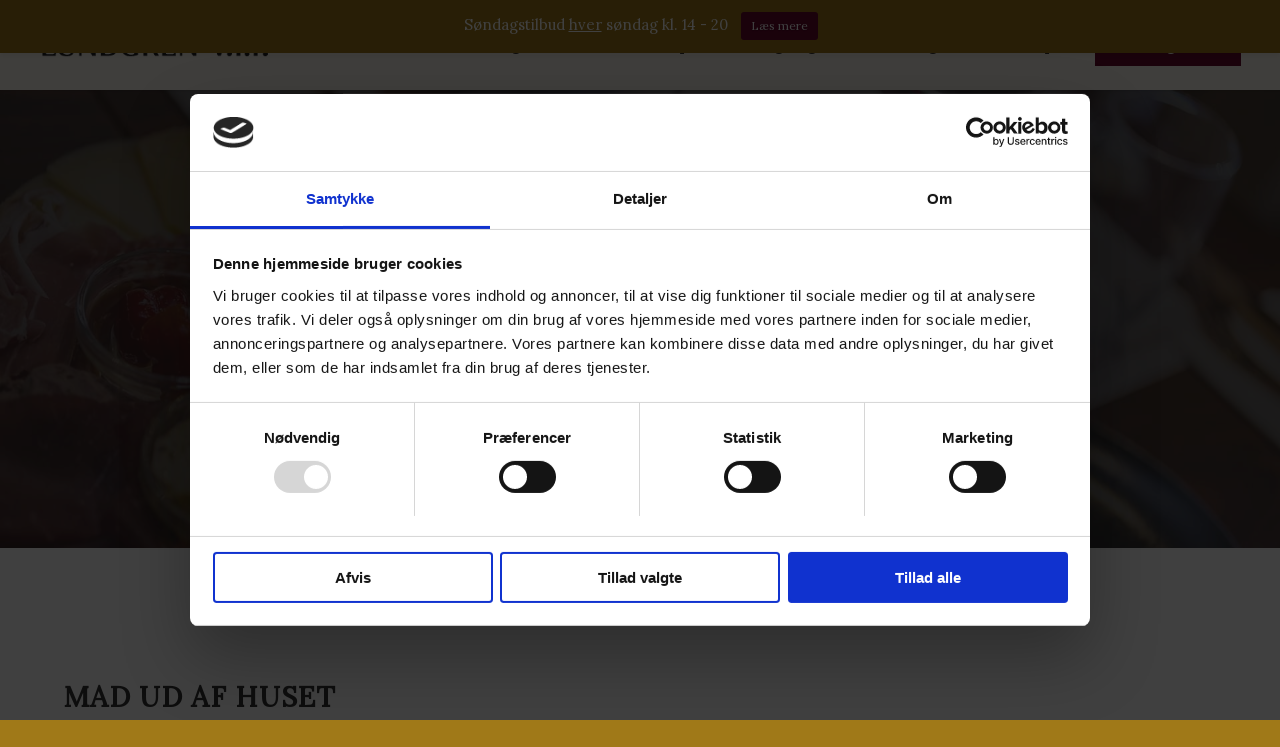

--- FILE ---
content_type: text/html; charset=UTF-8
request_url: https://lundgren-vip.dk/mad-ud-af-huset/
body_size: 27500
content:
<!DOCTYPE html>
<html lang="da-DK" class="html_stretched responsive av-preloader-disabled  html_header_top html_logo_left html_main_nav_header html_menu_right html_slim html_header_sticky html_header_shrinking_disabled html_mobile_menu_tablet html_header_searchicon_disabled html_content_align_center html_header_unstick_top_disabled html_header_stretch html_minimal_header html_minimal_header_shadow html_av-submenu-hidden html_av-submenu-display-click html_av-overlay-side html_av-overlay-side-minimal html_3 html_av-submenu-noclone html_entry_id_678 av-cookies-no-cookie-consent av-no-preview av-default-lightbox html_text_menu_active av-mobile-menu-switch-default">
<head>
<meta charset="UTF-8" />


<!-- mobile setting -->
<meta name="viewport" content="width=device-width, initial-scale=1">

<!-- Scripts/CSS and wp_head hook -->
<meta name='robots' content='index, follow, max-image-preview:large, max-snippet:-1, max-video-preview:-1' />
	<style>img:is([sizes="auto" i], [sizes^="auto," i]) { contain-intrinsic-size: 3000px 1500px }</style>
	
<!-- Google Tag Manager for WordPress by gtm4wp.com -->
<script data-cfasync="false" data-pagespeed-no-defer>
	var gtm4wp_datalayer_name = "dataLayer";
	var dataLayer = dataLayer || [];
</script>
<!-- End Google Tag Manager for WordPress by gtm4wp.com -->
	<!-- This site is optimized with the Yoast SEO plugin v26.8 - https://yoast.com/product/yoast-seo-wordpress/ -->
	<title>Mad ud af huset | Lundgren V.I.P.</title>
	<meta name="description" content="Hos Lundgren V.I.P. har du mulighed for at bestille vores lækre mad ud af huset. Kontakt os allerede i dag." />
	<link rel="canonical" href="https://lundgren-vip.dk/mad-ud-af-huset/" />
	<meta property="og:locale" content="da_DK" />
	<meta property="og:type" content="article" />
	<meta property="og:title" content="Mad ud af huset | Lundgren V.I.P." />
	<meta property="og:description" content="Hos Lundgren V.I.P. har du mulighed for at bestille vores lækre mad ud af huset. Kontakt os allerede i dag." />
	<meta property="og:url" content="https://lundgren-vip.dk/mad-ud-af-huset/" />
	<meta property="og:site_name" content="Lundgren V.I.P." />
	<meta property="article:modified_time" content="2025-03-13T14:26:04+00:00" />
	<meta property="og:image" content="https://lundgren-vip.dk/wp-content/uploads/2022/09/feature-image.jpg" />
	<meta property="og:image:width" content="495" />
	<meta property="og:image:height" content="400" />
	<meta property="og:image:type" content="image/jpeg" />
	<meta name="twitter:card" content="summary_large_image" />
	<meta name="twitter:label1" content="Estimeret læsetid" />
	<meta name="twitter:data1" content="3 minutter" />
	<script type="application/ld+json" class="yoast-schema-graph">{"@context":"https://schema.org","@graph":[{"@type":"WebPage","@id":"https://lundgren-vip.dk/mad-ud-af-huset/","url":"https://lundgren-vip.dk/mad-ud-af-huset/","name":"Mad ud af huset | Lundgren V.I.P.","isPartOf":{"@id":"https://lundgren-vip.dk/#website"},"primaryImageOfPage":{"@id":"https://lundgren-vip.dk/mad-ud-af-huset/#primaryimage"},"image":{"@id":"https://lundgren-vip.dk/mad-ud-af-huset/#primaryimage"},"thumbnailUrl":"https://lundgren-vip.dk/wp-content/uploads/2022/09/feature-image.jpg","datePublished":"2022-08-26T12:50:47+00:00","dateModified":"2025-03-13T14:26:04+00:00","description":"Hos Lundgren V.I.P. har du mulighed for at bestille vores lækre mad ud af huset. Kontakt os allerede i dag.","breadcrumb":{"@id":"https://lundgren-vip.dk/mad-ud-af-huset/#breadcrumb"},"inLanguage":"da-DK","potentialAction":[{"@type":"ReadAction","target":["https://lundgren-vip.dk/mad-ud-af-huset/"]}]},{"@type":"ImageObject","inLanguage":"da-DK","@id":"https://lundgren-vip.dk/mad-ud-af-huset/#primaryimage","url":"https://lundgren-vip.dk/wp-content/uploads/2022/09/feature-image.jpg","contentUrl":"https://lundgren-vip.dk/wp-content/uploads/2022/09/feature-image.jpg","width":495,"height":400},{"@type":"BreadcrumbList","@id":"https://lundgren-vip.dk/mad-ud-af-huset/#breadcrumb","itemListElement":[{"@type":"ListItem","position":1,"name":"Home","item":"https://lundgren-vip.dk/forside/"},{"@type":"ListItem","position":2,"name":"Mad ud af huset"}]},{"@type":"WebSite","@id":"https://lundgren-vip.dk/#website","url":"https://lundgren-vip.dk/","name":"Lundgren V.I.P.","description":"Restaurant på Bagerstræde","potentialAction":[{"@type":"SearchAction","target":{"@type":"EntryPoint","urlTemplate":"https://lundgren-vip.dk/?s={search_term_string}"},"query-input":{"@type":"PropertyValueSpecification","valueRequired":true,"valueName":"search_term_string"}}],"inLanguage":"da-DK"}]}</script>
	<!-- / Yoast SEO plugin. -->


<link rel="alternate" type="application/rss+xml" title="Lundgren V.I.P. &raquo; Feed" href="https://lundgren-vip.dk/feed/" />
<link rel="alternate" type="application/rss+xml" title="Lundgren V.I.P. &raquo;-kommentar-feed" href="https://lundgren-vip.dk/comments/feed/" />

<!-- google webfont font replacement -->

			<script type='text/javascript'>

				(function() {

					/*	check if webfonts are disabled by user setting via cookie - or user must opt in.	*/
					var html = document.getElementsByTagName('html')[0];
					var cookie_check = html.className.indexOf('av-cookies-needs-opt-in') >= 0 || html.className.indexOf('av-cookies-can-opt-out') >= 0;
					var allow_continue = true;
					var silent_accept_cookie = html.className.indexOf('av-cookies-user-silent-accept') >= 0;

					if( cookie_check && ! silent_accept_cookie )
					{
						if( ! document.cookie.match(/aviaCookieConsent/) || html.className.indexOf('av-cookies-session-refused') >= 0 )
						{
							allow_continue = false;
						}
						else
						{
							if( ! document.cookie.match(/aviaPrivacyRefuseCookiesHideBar/) )
							{
								allow_continue = false;
							}
							else if( ! document.cookie.match(/aviaPrivacyEssentialCookiesEnabled/) )
							{
								allow_continue = false;
							}
							else if( document.cookie.match(/aviaPrivacyGoogleWebfontsDisabled/) )
							{
								allow_continue = false;
							}
						}
					}

					if( allow_continue )
					{
						var f = document.createElement('link');

						f.type 	= 'text/css';
						f.rel 	= 'stylesheet';
						f.href 	= 'https://fonts.googleapis.com/css?family=Lora&display=swap';
						f.id 	= 'avia-google-webfont';

						document.getElementsByTagName('head')[0].appendChild(f);
					}
				})();

			</script>
			<link rel='stylesheet' id='avia-grid-css' href='https://lundgren-vip.dk/wp-content/themes/enfold/css/grid.css?ver=7.1.3' type='text/css' media='all' />
<link rel='stylesheet' id='avia-base-css' href='https://lundgren-vip.dk/wp-content/themes/enfold/css/base.css?ver=7.1.3' type='text/css' media='all' />
<link rel='stylesheet' id='avia-layout-css' href='https://lundgren-vip.dk/wp-content/themes/enfold/css/layout.css?ver=7.1.3' type='text/css' media='all' />
<link rel='stylesheet' id='avia-module-button-css' href='https://lundgren-vip.dk/wp-content/themes/enfold/config-templatebuilder/avia-shortcodes/buttons/buttons.css?ver=7.1.3' type='text/css' media='all' />
<link rel='stylesheet' id='avia-module-buttonrow-css' href='https://lundgren-vip.dk/wp-content/themes/enfold/config-templatebuilder/avia-shortcodes/buttonrow/buttonrow.css?ver=7.1.3' type='text/css' media='all' />
<link rel='stylesheet' id='avia-module-button-fullwidth-css' href='https://lundgren-vip.dk/wp-content/themes/enfold/config-templatebuilder/avia-shortcodes/buttons_fullwidth/buttons_fullwidth.css?ver=7.1.3' type='text/css' media='all' />
<link rel='stylesheet' id='avia-module-catalogue-css' href='https://lundgren-vip.dk/wp-content/themes/enfold/config-templatebuilder/avia-shortcodes/catalogue/catalogue.css?ver=7.1.3' type='text/css' media='all' />
<link rel='stylesheet' id='avia-module-slideshow-css' href='https://lundgren-vip.dk/wp-content/themes/enfold/config-templatebuilder/avia-shortcodes/slideshow/slideshow.css?ver=7.1.3' type='text/css' media='all' />
<link rel='stylesheet' id='avia-module-gallery-css' href='https://lundgren-vip.dk/wp-content/themes/enfold/config-templatebuilder/avia-shortcodes/gallery/gallery.css?ver=7.1.3' type='text/css' media='all' />
<link rel='stylesheet' id='avia-module-gridrow-css' href='https://lundgren-vip.dk/wp-content/themes/enfold/config-templatebuilder/avia-shortcodes/grid_row/grid_row.css?ver=7.1.3' type='text/css' media='all' />
<link rel='stylesheet' id='avia-module-heading-css' href='https://lundgren-vip.dk/wp-content/themes/enfold/config-templatebuilder/avia-shortcodes/heading/heading.css?ver=7.1.3' type='text/css' media='all' />
<link rel='stylesheet' id='avia-module-hr-css' href='https://lundgren-vip.dk/wp-content/themes/enfold/config-templatebuilder/avia-shortcodes/hr/hr.css?ver=7.1.3' type='text/css' media='all' />
<link rel='stylesheet' id='avia-module-icon-css' href='https://lundgren-vip.dk/wp-content/themes/enfold/config-templatebuilder/avia-shortcodes/icon/icon.css?ver=7.1.3' type='text/css' media='all' />
<link rel='stylesheet' id='avia-module-iconlist-css' href='https://lundgren-vip.dk/wp-content/themes/enfold/config-templatebuilder/avia-shortcodes/iconlist/iconlist.css?ver=7.1.3' type='text/css' media='all' />
<link rel='stylesheet' id='avia-module-image-css' href='https://lundgren-vip.dk/wp-content/themes/enfold/config-templatebuilder/avia-shortcodes/image/image.css?ver=7.1.3' type='text/css' media='all' />
<link rel='stylesheet' id='avia-module-masonry-css' href='https://lundgren-vip.dk/wp-content/themes/enfold/config-templatebuilder/avia-shortcodes/masonry_entries/masonry_entries.css?ver=7.1.3' type='text/css' media='all' />
<link rel='stylesheet' id='avia-siteloader-css' href='https://lundgren-vip.dk/wp-content/themes/enfold/css/avia-snippet-site-preloader.css?ver=7.1.3' type='text/css' media='all' />
<link rel='stylesheet' id='avia-module-social-css' href='https://lundgren-vip.dk/wp-content/themes/enfold/config-templatebuilder/avia-shortcodes/social_share/social_share.css?ver=7.1.3' type='text/css' media='all' />
<link rel='stylesheet' id='avia-module-table-css' href='https://lundgren-vip.dk/wp-content/themes/enfold/config-templatebuilder/avia-shortcodes/table/table.css?ver=7.1.3' type='text/css' media='all' />
<link rel='stylesheet' id='avia-module-tabs-css' href='https://lundgren-vip.dk/wp-content/themes/enfold/config-templatebuilder/avia-shortcodes/tabs/tabs.css?ver=7.1.3' type='text/css' media='all' />
<link rel='stylesheet' id='avia-module-testimonials-css' href='https://lundgren-vip.dk/wp-content/themes/enfold/config-templatebuilder/avia-shortcodes/testimonials/testimonials.css?ver=7.1.3' type='text/css' media='all' />
<link rel='stylesheet' id='avia-module-toggles-css' href='https://lundgren-vip.dk/wp-content/themes/enfold/config-templatebuilder/avia-shortcodes/toggles/toggles.css?ver=7.1.3' type='text/css' media='all' />
<link rel='stylesheet' id='avia-module-video-css' href='https://lundgren-vip.dk/wp-content/themes/enfold/config-templatebuilder/avia-shortcodes/video/video.css?ver=7.1.3' type='text/css' media='all' />
<link rel='stylesheet' id='wp-notification-bars-css' href='https://lundgren-vip.dk/wp-content/plugins/wp-notification-bars/public/css/wp-notification-bars-public.css?ver=1.0.12' type='text/css' media='all' />
<link rel='stylesheet' id='wp-block-library-css' href='https://lundgren-vip.dk/wp-includes/css/dist/block-library/style.min.css?ver=6.8.3' type='text/css' media='all' />
<link rel='stylesheet' id='enfold-custom-block-css-css' href='https://lundgren-vip.dk/wp-content/themes/enfold/wp-blocks/src/textblock/style.css?ver=7.1.3' type='text/css' media='all' />
<style id='global-styles-inline-css' type='text/css'>
:root{--wp--preset--aspect-ratio--square: 1;--wp--preset--aspect-ratio--4-3: 4/3;--wp--preset--aspect-ratio--3-4: 3/4;--wp--preset--aspect-ratio--3-2: 3/2;--wp--preset--aspect-ratio--2-3: 2/3;--wp--preset--aspect-ratio--16-9: 16/9;--wp--preset--aspect-ratio--9-16: 9/16;--wp--preset--color--black: #000000;--wp--preset--color--cyan-bluish-gray: #abb8c3;--wp--preset--color--white: #ffffff;--wp--preset--color--pale-pink: #f78da7;--wp--preset--color--vivid-red: #cf2e2e;--wp--preset--color--luminous-vivid-orange: #ff6900;--wp--preset--color--luminous-vivid-amber: #fcb900;--wp--preset--color--light-green-cyan: #7bdcb5;--wp--preset--color--vivid-green-cyan: #00d084;--wp--preset--color--pale-cyan-blue: #8ed1fc;--wp--preset--color--vivid-cyan-blue: #0693e3;--wp--preset--color--vivid-purple: #9b51e0;--wp--preset--color--metallic-red: #b02b2c;--wp--preset--color--maximum-yellow-red: #edae44;--wp--preset--color--yellow-sun: #eeee22;--wp--preset--color--palm-leaf: #83a846;--wp--preset--color--aero: #7bb0e7;--wp--preset--color--old-lavender: #745f7e;--wp--preset--color--steel-teal: #5f8789;--wp--preset--color--raspberry-pink: #d65799;--wp--preset--color--medium-turquoise: #4ecac2;--wp--preset--gradient--vivid-cyan-blue-to-vivid-purple: linear-gradient(135deg,rgba(6,147,227,1) 0%,rgb(155,81,224) 100%);--wp--preset--gradient--light-green-cyan-to-vivid-green-cyan: linear-gradient(135deg,rgb(122,220,180) 0%,rgb(0,208,130) 100%);--wp--preset--gradient--luminous-vivid-amber-to-luminous-vivid-orange: linear-gradient(135deg,rgba(252,185,0,1) 0%,rgba(255,105,0,1) 100%);--wp--preset--gradient--luminous-vivid-orange-to-vivid-red: linear-gradient(135deg,rgba(255,105,0,1) 0%,rgb(207,46,46) 100%);--wp--preset--gradient--very-light-gray-to-cyan-bluish-gray: linear-gradient(135deg,rgb(238,238,238) 0%,rgb(169,184,195) 100%);--wp--preset--gradient--cool-to-warm-spectrum: linear-gradient(135deg,rgb(74,234,220) 0%,rgb(151,120,209) 20%,rgb(207,42,186) 40%,rgb(238,44,130) 60%,rgb(251,105,98) 80%,rgb(254,248,76) 100%);--wp--preset--gradient--blush-light-purple: linear-gradient(135deg,rgb(255,206,236) 0%,rgb(152,150,240) 100%);--wp--preset--gradient--blush-bordeaux: linear-gradient(135deg,rgb(254,205,165) 0%,rgb(254,45,45) 50%,rgb(107,0,62) 100%);--wp--preset--gradient--luminous-dusk: linear-gradient(135deg,rgb(255,203,112) 0%,rgb(199,81,192) 50%,rgb(65,88,208) 100%);--wp--preset--gradient--pale-ocean: linear-gradient(135deg,rgb(255,245,203) 0%,rgb(182,227,212) 50%,rgb(51,167,181) 100%);--wp--preset--gradient--electric-grass: linear-gradient(135deg,rgb(202,248,128) 0%,rgb(113,206,126) 100%);--wp--preset--gradient--midnight: linear-gradient(135deg,rgb(2,3,129) 0%,rgb(40,116,252) 100%);--wp--preset--font-size--small: 1rem;--wp--preset--font-size--medium: 1.125rem;--wp--preset--font-size--large: 1.75rem;--wp--preset--font-size--x-large: clamp(1.75rem, 3vw, 2.25rem);--wp--preset--spacing--20: 0.44rem;--wp--preset--spacing--30: 0.67rem;--wp--preset--spacing--40: 1rem;--wp--preset--spacing--50: 1.5rem;--wp--preset--spacing--60: 2.25rem;--wp--preset--spacing--70: 3.38rem;--wp--preset--spacing--80: 5.06rem;--wp--preset--shadow--natural: 6px 6px 9px rgba(0, 0, 0, 0.2);--wp--preset--shadow--deep: 12px 12px 50px rgba(0, 0, 0, 0.4);--wp--preset--shadow--sharp: 6px 6px 0px rgba(0, 0, 0, 0.2);--wp--preset--shadow--outlined: 6px 6px 0px -3px rgba(255, 255, 255, 1), 6px 6px rgba(0, 0, 0, 1);--wp--preset--shadow--crisp: 6px 6px 0px rgba(0, 0, 0, 1);}:root { --wp--style--global--content-size: 800px;--wp--style--global--wide-size: 1130px; }:where(body) { margin: 0; }.wp-site-blocks > .alignleft { float: left; margin-right: 2em; }.wp-site-blocks > .alignright { float: right; margin-left: 2em; }.wp-site-blocks > .aligncenter { justify-content: center; margin-left: auto; margin-right: auto; }:where(.is-layout-flex){gap: 0.5em;}:where(.is-layout-grid){gap: 0.5em;}.is-layout-flow > .alignleft{float: left;margin-inline-start: 0;margin-inline-end: 2em;}.is-layout-flow > .alignright{float: right;margin-inline-start: 2em;margin-inline-end: 0;}.is-layout-flow > .aligncenter{margin-left: auto !important;margin-right: auto !important;}.is-layout-constrained > .alignleft{float: left;margin-inline-start: 0;margin-inline-end: 2em;}.is-layout-constrained > .alignright{float: right;margin-inline-start: 2em;margin-inline-end: 0;}.is-layout-constrained > .aligncenter{margin-left: auto !important;margin-right: auto !important;}.is-layout-constrained > :where(:not(.alignleft):not(.alignright):not(.alignfull)){max-width: var(--wp--style--global--content-size);margin-left: auto !important;margin-right: auto !important;}.is-layout-constrained > .alignwide{max-width: var(--wp--style--global--wide-size);}body .is-layout-flex{display: flex;}.is-layout-flex{flex-wrap: wrap;align-items: center;}.is-layout-flex > :is(*, div){margin: 0;}body .is-layout-grid{display: grid;}.is-layout-grid > :is(*, div){margin: 0;}body{padding-top: 0px;padding-right: 0px;padding-bottom: 0px;padding-left: 0px;}a:where(:not(.wp-element-button)){text-decoration: underline;}:root :where(.wp-element-button, .wp-block-button__link){background-color: #32373c;border-width: 0;color: #fff;font-family: inherit;font-size: inherit;line-height: inherit;padding: calc(0.667em + 2px) calc(1.333em + 2px);text-decoration: none;}.has-black-color{color: var(--wp--preset--color--black) !important;}.has-cyan-bluish-gray-color{color: var(--wp--preset--color--cyan-bluish-gray) !important;}.has-white-color{color: var(--wp--preset--color--white) !important;}.has-pale-pink-color{color: var(--wp--preset--color--pale-pink) !important;}.has-vivid-red-color{color: var(--wp--preset--color--vivid-red) !important;}.has-luminous-vivid-orange-color{color: var(--wp--preset--color--luminous-vivid-orange) !important;}.has-luminous-vivid-amber-color{color: var(--wp--preset--color--luminous-vivid-amber) !important;}.has-light-green-cyan-color{color: var(--wp--preset--color--light-green-cyan) !important;}.has-vivid-green-cyan-color{color: var(--wp--preset--color--vivid-green-cyan) !important;}.has-pale-cyan-blue-color{color: var(--wp--preset--color--pale-cyan-blue) !important;}.has-vivid-cyan-blue-color{color: var(--wp--preset--color--vivid-cyan-blue) !important;}.has-vivid-purple-color{color: var(--wp--preset--color--vivid-purple) !important;}.has-metallic-red-color{color: var(--wp--preset--color--metallic-red) !important;}.has-maximum-yellow-red-color{color: var(--wp--preset--color--maximum-yellow-red) !important;}.has-yellow-sun-color{color: var(--wp--preset--color--yellow-sun) !important;}.has-palm-leaf-color{color: var(--wp--preset--color--palm-leaf) !important;}.has-aero-color{color: var(--wp--preset--color--aero) !important;}.has-old-lavender-color{color: var(--wp--preset--color--old-lavender) !important;}.has-steel-teal-color{color: var(--wp--preset--color--steel-teal) !important;}.has-raspberry-pink-color{color: var(--wp--preset--color--raspberry-pink) !important;}.has-medium-turquoise-color{color: var(--wp--preset--color--medium-turquoise) !important;}.has-black-background-color{background-color: var(--wp--preset--color--black) !important;}.has-cyan-bluish-gray-background-color{background-color: var(--wp--preset--color--cyan-bluish-gray) !important;}.has-white-background-color{background-color: var(--wp--preset--color--white) !important;}.has-pale-pink-background-color{background-color: var(--wp--preset--color--pale-pink) !important;}.has-vivid-red-background-color{background-color: var(--wp--preset--color--vivid-red) !important;}.has-luminous-vivid-orange-background-color{background-color: var(--wp--preset--color--luminous-vivid-orange) !important;}.has-luminous-vivid-amber-background-color{background-color: var(--wp--preset--color--luminous-vivid-amber) !important;}.has-light-green-cyan-background-color{background-color: var(--wp--preset--color--light-green-cyan) !important;}.has-vivid-green-cyan-background-color{background-color: var(--wp--preset--color--vivid-green-cyan) !important;}.has-pale-cyan-blue-background-color{background-color: var(--wp--preset--color--pale-cyan-blue) !important;}.has-vivid-cyan-blue-background-color{background-color: var(--wp--preset--color--vivid-cyan-blue) !important;}.has-vivid-purple-background-color{background-color: var(--wp--preset--color--vivid-purple) !important;}.has-metallic-red-background-color{background-color: var(--wp--preset--color--metallic-red) !important;}.has-maximum-yellow-red-background-color{background-color: var(--wp--preset--color--maximum-yellow-red) !important;}.has-yellow-sun-background-color{background-color: var(--wp--preset--color--yellow-sun) !important;}.has-palm-leaf-background-color{background-color: var(--wp--preset--color--palm-leaf) !important;}.has-aero-background-color{background-color: var(--wp--preset--color--aero) !important;}.has-old-lavender-background-color{background-color: var(--wp--preset--color--old-lavender) !important;}.has-steel-teal-background-color{background-color: var(--wp--preset--color--steel-teal) !important;}.has-raspberry-pink-background-color{background-color: var(--wp--preset--color--raspberry-pink) !important;}.has-medium-turquoise-background-color{background-color: var(--wp--preset--color--medium-turquoise) !important;}.has-black-border-color{border-color: var(--wp--preset--color--black) !important;}.has-cyan-bluish-gray-border-color{border-color: var(--wp--preset--color--cyan-bluish-gray) !important;}.has-white-border-color{border-color: var(--wp--preset--color--white) !important;}.has-pale-pink-border-color{border-color: var(--wp--preset--color--pale-pink) !important;}.has-vivid-red-border-color{border-color: var(--wp--preset--color--vivid-red) !important;}.has-luminous-vivid-orange-border-color{border-color: var(--wp--preset--color--luminous-vivid-orange) !important;}.has-luminous-vivid-amber-border-color{border-color: var(--wp--preset--color--luminous-vivid-amber) !important;}.has-light-green-cyan-border-color{border-color: var(--wp--preset--color--light-green-cyan) !important;}.has-vivid-green-cyan-border-color{border-color: var(--wp--preset--color--vivid-green-cyan) !important;}.has-pale-cyan-blue-border-color{border-color: var(--wp--preset--color--pale-cyan-blue) !important;}.has-vivid-cyan-blue-border-color{border-color: var(--wp--preset--color--vivid-cyan-blue) !important;}.has-vivid-purple-border-color{border-color: var(--wp--preset--color--vivid-purple) !important;}.has-metallic-red-border-color{border-color: var(--wp--preset--color--metallic-red) !important;}.has-maximum-yellow-red-border-color{border-color: var(--wp--preset--color--maximum-yellow-red) !important;}.has-yellow-sun-border-color{border-color: var(--wp--preset--color--yellow-sun) !important;}.has-palm-leaf-border-color{border-color: var(--wp--preset--color--palm-leaf) !important;}.has-aero-border-color{border-color: var(--wp--preset--color--aero) !important;}.has-old-lavender-border-color{border-color: var(--wp--preset--color--old-lavender) !important;}.has-steel-teal-border-color{border-color: var(--wp--preset--color--steel-teal) !important;}.has-raspberry-pink-border-color{border-color: var(--wp--preset--color--raspberry-pink) !important;}.has-medium-turquoise-border-color{border-color: var(--wp--preset--color--medium-turquoise) !important;}.has-vivid-cyan-blue-to-vivid-purple-gradient-background{background: var(--wp--preset--gradient--vivid-cyan-blue-to-vivid-purple) !important;}.has-light-green-cyan-to-vivid-green-cyan-gradient-background{background: var(--wp--preset--gradient--light-green-cyan-to-vivid-green-cyan) !important;}.has-luminous-vivid-amber-to-luminous-vivid-orange-gradient-background{background: var(--wp--preset--gradient--luminous-vivid-amber-to-luminous-vivid-orange) !important;}.has-luminous-vivid-orange-to-vivid-red-gradient-background{background: var(--wp--preset--gradient--luminous-vivid-orange-to-vivid-red) !important;}.has-very-light-gray-to-cyan-bluish-gray-gradient-background{background: var(--wp--preset--gradient--very-light-gray-to-cyan-bluish-gray) !important;}.has-cool-to-warm-spectrum-gradient-background{background: var(--wp--preset--gradient--cool-to-warm-spectrum) !important;}.has-blush-light-purple-gradient-background{background: var(--wp--preset--gradient--blush-light-purple) !important;}.has-blush-bordeaux-gradient-background{background: var(--wp--preset--gradient--blush-bordeaux) !important;}.has-luminous-dusk-gradient-background{background: var(--wp--preset--gradient--luminous-dusk) !important;}.has-pale-ocean-gradient-background{background: var(--wp--preset--gradient--pale-ocean) !important;}.has-electric-grass-gradient-background{background: var(--wp--preset--gradient--electric-grass) !important;}.has-midnight-gradient-background{background: var(--wp--preset--gradient--midnight) !important;}.has-small-font-size{font-size: var(--wp--preset--font-size--small) !important;}.has-medium-font-size{font-size: var(--wp--preset--font-size--medium) !important;}.has-large-font-size{font-size: var(--wp--preset--font-size--large) !important;}.has-x-large-font-size{font-size: var(--wp--preset--font-size--x-large) !important;}
:where(.wp-block-post-template.is-layout-flex){gap: 1.25em;}:where(.wp-block-post-template.is-layout-grid){gap: 1.25em;}
:where(.wp-block-columns.is-layout-flex){gap: 2em;}:where(.wp-block-columns.is-layout-grid){gap: 2em;}
:root :where(.wp-block-pullquote){font-size: 1.5em;line-height: 1.6;}
</style>
<link rel='stylesheet' id='avia-scs-css' href='https://lundgren-vip.dk/wp-content/themes/enfold/css/shortcodes.css?ver=7.1.3' type='text/css' media='all' />
<link rel='stylesheet' id='avia-fold-unfold-css' href='https://lundgren-vip.dk/wp-content/themes/enfold/css/avia-snippet-fold-unfold.css?ver=7.1.3' type='text/css' media='all' />
<link rel='stylesheet' id='avia-popup-css-css' href='https://lundgren-vip.dk/wp-content/themes/enfold/js/aviapopup/magnific-popup.min.css?ver=7.1.3' type='text/css' media='screen' />
<link rel='stylesheet' id='avia-lightbox-css' href='https://lundgren-vip.dk/wp-content/themes/enfold/css/avia-snippet-lightbox.css?ver=7.1.3' type='text/css' media='screen' />
<link rel='stylesheet' id='avia-widget-css-css' href='https://lundgren-vip.dk/wp-content/themes/enfold/css/avia-snippet-widget.css?ver=7.1.3' type='text/css' media='screen' />
<link rel='stylesheet' id='avia-dynamic-css' href='https://lundgren-vip.dk/wp-content/uploads/dynamic_avia/theme.css?ver=696ff1e945882' type='text/css' media='all' />
<link rel='stylesheet' id='avia-custom-css' href='https://lundgren-vip.dk/wp-content/themes/enfold/css/custom.css?ver=7.1.3' type='text/css' media='all' />
<link rel='stylesheet' id='avia-style-css' href='https://lundgren-vip.dk/wp-content/themes/enfold-child/style.css?ver=7.1.3' type='text/css' media='all' />
<link rel='stylesheet' id='avia-single-post-678-css' href='https://lundgren-vip.dk/wp-content/uploads/dynamic_avia/avia_posts_css/post-678.css?ver=ver-1741875985' type='text/css' media='all' />
<script type="text/javascript" src="https://lundgren-vip.dk/wp-includes/js/jquery/jquery.min.js?ver=3.7.1" id="jquery-core-js"></script>
<script type="text/javascript" src="https://lundgren-vip.dk/wp-includes/js/jquery/jquery-migrate.min.js?ver=3.4.1" id="jquery-migrate-js"></script>
<script type="text/javascript" id="file_uploads_nfpluginsettings-js-extra">
/* <![CDATA[ */
var params = {"clearLogRestUrl":"https:\/\/lundgren-vip.dk\/wp-json\/nf-file-uploads\/debug-log\/delete-all","clearLogButtonId":"file_uploads_clear_debug_logger","downloadLogRestUrl":"https:\/\/lundgren-vip.dk\/wp-json\/nf-file-uploads\/debug-log\/get-all","downloadLogButtonId":"file_uploads_download_debug_logger"};
/* ]]> */
</script>
<script type="text/javascript" src="https://lundgren-vip.dk/wp-content/plugins/ninja-forms-uploads/assets/js/nfpluginsettings.js?ver=3.3.23" id="file_uploads_nfpluginsettings-js"></script>
<script type="text/javascript" src="https://lundgren-vip.dk/wp-content/plugins/wp-notification-bars/public/js/wp-notification-bars-public.js?ver=1.0.12" id="wp-notification-bars-js"></script>
<script type="text/javascript" src="https://lundgren-vip.dk/wp-content/themes/enfold/js/avia-js.js?ver=7.1.3" id="avia-js-js"></script>
<script type="text/javascript" src="https://lundgren-vip.dk/wp-content/themes/enfold/js/avia-compat.js?ver=7.1.3" id="avia-compat-js"></script>
<link rel="https://api.w.org/" href="https://lundgren-vip.dk/wp-json/" /><link rel="alternate" title="JSON" type="application/json" href="https://lundgren-vip.dk/wp-json/wp/v2/pages/678" /><link rel="EditURI" type="application/rsd+xml" title="RSD" href="https://lundgren-vip.dk/xmlrpc.php?rsd" />
<meta name="generator" content="WordPress 6.8.3" />
<link rel='shortlink' href='https://lundgren-vip.dk/?p=678' />
<link rel="alternate" title="oEmbed (JSON)" type="application/json+oembed" href="https://lundgren-vip.dk/wp-json/oembed/1.0/embed?url=https%3A%2F%2Flundgren-vip.dk%2Fmad-ud-af-huset%2F" />
<link rel="alternate" title="oEmbed (XML)" type="text/xml+oembed" href="https://lundgren-vip.dk/wp-json/oembed/1.0/embed?url=https%3A%2F%2Flundgren-vip.dk%2Fmad-ud-af-huset%2F&#038;format=xml" />

<!-- Google Tag Manager for WordPress by gtm4wp.com -->
<!-- GTM Container placement set to footer -->
<script data-cfasync="false" data-pagespeed-no-defer type="text/javascript">
	var dataLayer_content = {"pagePostType":"page","pagePostType2":"single-page","pagePostAuthor":"Admin"};
	dataLayer.push( dataLayer_content );
</script>
<script data-cfasync="false" data-pagespeed-no-defer type="text/javascript">
(function(w,d,s,l,i){w[l]=w[l]||[];w[l].push({'gtm.start':
new Date().getTime(),event:'gtm.js'});var f=d.getElementsByTagName(s)[0],
j=d.createElement(s),dl=l!='dataLayer'?'&l='+l:'';j.async=true;j.src=
'//www.googletagmanager.com/gtm.js?id='+i+dl;f.parentNode.insertBefore(j,f);
})(window,document,'script','dataLayer','GTM-KLTRGNM');
</script>
<!-- End Google Tag Manager for WordPress by gtm4wp.com -->  <script id="Cookiebot" src="https://consent.cookiebot.com/uc.js" data-cbid="43523a27-69f4-42da-b18b-305854913185" data-blockingmode="auto" type="text/javascript"></script>

<link rel="icon" href="/wp-content/uploads/2022/08/favicon-80x80-1.png" type="image/png">
<!--[if lt IE 9]><script src="https://lundgren-vip.dk/wp-content/themes/enfold/js/html5shiv.js"></script><![endif]--><link rel="profile" href="https://gmpg.org/xfn/11" />
<link rel="alternate" type="application/rss+xml" title="Lundgren V.I.P. RSS2 Feed" href="https://lundgren-vip.dk/feed/" />
<link rel="pingback" href="https://lundgren-vip.dk/xmlrpc.php" />
<style type="text/css">
		@font-face {font-family: 'entypo-fontello-enfold'; font-weight: normal; font-style: normal; font-display: swap;
		src: url('https://lundgren-vip.dk/wp-content/themes/enfold/config-templatebuilder/avia-template-builder/assets/fonts/entypo-fontello-enfold/entypo-fontello-enfold.woff2') format('woff2'),
		url('https://lundgren-vip.dk/wp-content/themes/enfold/config-templatebuilder/avia-template-builder/assets/fonts/entypo-fontello-enfold/entypo-fontello-enfold.woff') format('woff'),
		url('https://lundgren-vip.dk/wp-content/themes/enfold/config-templatebuilder/avia-template-builder/assets/fonts/entypo-fontello-enfold/entypo-fontello-enfold.ttf') format('truetype'),
		url('https://lundgren-vip.dk/wp-content/themes/enfold/config-templatebuilder/avia-template-builder/assets/fonts/entypo-fontello-enfold/entypo-fontello-enfold.svg#entypo-fontello-enfold') format('svg'),
		url('https://lundgren-vip.dk/wp-content/themes/enfold/config-templatebuilder/avia-template-builder/assets/fonts/entypo-fontello-enfold/entypo-fontello-enfold.eot'),
		url('https://lundgren-vip.dk/wp-content/themes/enfold/config-templatebuilder/avia-template-builder/assets/fonts/entypo-fontello-enfold/entypo-fontello-enfold.eot?#iefix') format('embedded-opentype');
		}

		#top .avia-font-entypo-fontello-enfold, body .avia-font-entypo-fontello-enfold, html body [data-av_iconfont='entypo-fontello-enfold']:before{ font-family: 'entypo-fontello-enfold'; }
		
		@font-face {font-family: 'entypo-fontello'; font-weight: normal; font-style: normal; font-display: swap;
		src: url('https://lundgren-vip.dk/wp-content/themes/enfold/config-templatebuilder/avia-template-builder/assets/fonts/entypo-fontello/entypo-fontello.woff2') format('woff2'),
		url('https://lundgren-vip.dk/wp-content/themes/enfold/config-templatebuilder/avia-template-builder/assets/fonts/entypo-fontello/entypo-fontello.woff') format('woff'),
		url('https://lundgren-vip.dk/wp-content/themes/enfold/config-templatebuilder/avia-template-builder/assets/fonts/entypo-fontello/entypo-fontello.ttf') format('truetype'),
		url('https://lundgren-vip.dk/wp-content/themes/enfold/config-templatebuilder/avia-template-builder/assets/fonts/entypo-fontello/entypo-fontello.svg#entypo-fontello') format('svg'),
		url('https://lundgren-vip.dk/wp-content/themes/enfold/config-templatebuilder/avia-template-builder/assets/fonts/entypo-fontello/entypo-fontello.eot'),
		url('https://lundgren-vip.dk/wp-content/themes/enfold/config-templatebuilder/avia-template-builder/assets/fonts/entypo-fontello/entypo-fontello.eot?#iefix') format('embedded-opentype');
		}

		#top .avia-font-entypo-fontello, body .avia-font-entypo-fontello, html body [data-av_iconfont='entypo-fontello']:before{ font-family: 'entypo-fontello'; }
		</style>

<!--
Debugging Info for Theme support: 

Theme: Enfold
Version: 7.1.3
Installed: enfold
AviaFramework Version: 5.6
AviaBuilder Version: 6.0
aviaElementManager Version: 1.0.1
- - - - - - - - - - -
ChildTheme: Theme
ChildTheme Version: 1.0
ChildTheme Installed: enfold

- - - - - - - - - - -
ML:512-PU:39-PLA:11
WP:6.8.3
Compress: CSS:disabled - JS:disabled
Updates: enabled - token has changed and not verified
PLAu:9
-->
</head>

<body id="top" class="wp-singular page-template-default page page-id-678 wp-theme-enfold wp-child-theme-enfold-child stretched no_sidebar_border rtl_columns av-curtain-numeric lora  post-type-page avia-responsive-images-support" itemscope="itemscope" itemtype="https://schema.org/WebPage" >

	
	<div id='wrap_all'>

	
<header id='header' class='all_colors header_color light_bg_color  av_header_top av_logo_left av_main_nav_header av_menu_right av_slim av_header_sticky av_header_shrinking_disabled av_header_stretch av_mobile_menu_tablet av_header_searchicon_disabled av_header_unstick_top_disabled av_minimal_header av_minimal_header_shadow av_bottom_nav_disabled  av_alternate_logo_active av_header_border_disabled'  data-av_shrink_factor='50' role="banner" itemscope="itemscope" itemtype="https://schema.org/WPHeader" >

		<div  id='header_main' class='container_wrap container_wrap_logo'>

        <div class='container av-logo-container'><div class='inner-container'><span class='logo avia-standard-logo'><a href='https://lundgren-vip.dk/' class='' aria-label='lundgren-logo' title='lundgren-logo'><img src="https://lundgren-vip.dk/wp-content/uploads/2022/08/lundgren-logo.png" srcset="https://lundgren-vip.dk/wp-content/uploads/2022/08/lundgren-logo.png 325w, https://lundgren-vip.dk/wp-content/uploads/2022/08/lundgren-logo-300x74.png 300w, https://lundgren-vip.dk/wp-content/uploads/2022/08/lundgren-logo-320x79.png 320w" sizes="(max-width: 325px) 100vw, 325px" height="100" width="300" alt='Lundgren V.I.P.' title='lundgren-logo' /></a></span><nav class='main_menu' data-selectname='Vælg en side'  role="navigation" itemscope="itemscope" itemtype="https://schema.org/SiteNavigationElement" ><div class="avia-menu av-main-nav-wrap"><ul role="menu" class="menu av-main-nav" id="avia-menu"><li role="menuitem" id="menu-item-1477" class="menu-item menu-item-type-post_type menu-item-object-page menu-item-has-children menu-item-top-level menu-item-top-level-1"><a href="https://lundgren-vip.dk/restaurant-bagerstraede/" itemprop="url" tabindex="0"><span class="avia-bullet"></span><span class="avia-menu-text">Bagerstræde</span><span class="avia-menu-fx"><span class="avia-arrow-wrap"><span class="avia-arrow"></span></span></span></a>


<ul class="sub-menu">
	<li role="menuitem" id="menu-item-728" class="menu-item menu-item-type-post_type menu-item-object-page"><a href="https://lundgren-vip.dk/lounge/" itemprop="url" tabindex="0"><span class="avia-bullet"></span><span class="avia-menu-text">Lej vores Lounge</span></a></li>
	<li role="menuitem" id="menu-item-729" class="menu-item menu-item-type-post_type menu-item-object-page"><a href="https://lundgren-vip.dk/gavekort/" itemprop="url" tabindex="0"><span class="avia-bullet"></span><span class="avia-menu-text">Gavekort</span></a></li>
</ul>
</li>
<li role="menuitem" id="menu-item-723" class="menu-item menu-item-type-custom menu-item-object-custom menu-item-has-children menu-item-top-level menu-item-top-level-2"><a href="/#vinkoncept" itemprop="url" tabindex="0"><span class="avia-bullet"></span><span class="avia-menu-text">Vinkoncept</span><span class="avia-menu-fx"><span class="avia-arrow-wrap"><span class="avia-arrow"></span></span></span></a>


<ul class="sub-menu">
	<li role="menuitem" id="menu-item-727" class="menu-item menu-item-type-post_type menu-item-object-page"><a href="https://lundgren-vip.dk/vores-vin/" itemprop="url" tabindex="0"><span class="avia-bullet"></span><span class="avia-menu-text">Vores vin</span></a></li>
</ul>
</li>
<li role="menuitem" id="menu-item-716" class="menu-item menu-item-type-post_type menu-item-object-page menu-item-top-level menu-item-top-level-3"><a href="https://lundgren-vip.dk/vinsmagning/" itemprop="url" tabindex="0"><span class="avia-bullet"></span><span class="avia-menu-text">Vinsmagninger</span><span class="avia-menu-fx"><span class="avia-arrow-wrap"><span class="avia-arrow"></span></span></span></a></li>
<li role="menuitem" id="menu-item-719" class="menu-item menu-item-type-post_type menu-item-object-page menu-item-has-children menu-item-top-level menu-item-top-level-4"><a href="https://lundgren-vip.dk/jazzarrangementer/" itemprop="url" tabindex="0"><span class="avia-bullet"></span><span class="avia-menu-text">Jazzarrangementer</span><span class="avia-menu-fx"><span class="avia-arrow-wrap"><span class="avia-arrow"></span></span></span></a>


<ul class="sub-menu">
	<li role="menuitem" id="menu-item-718" class="menu-item menu-item-type-post_type menu-item-object-page"><a href="https://lundgren-vip.dk/specielle-arrangementer/" itemprop="url" tabindex="0"><span class="avia-bullet"></span><span class="avia-menu-text">Specielle arrangementer</span></a></li>
</ul>
</li>
<li role="menuitem" id="menu-item-720" class="menu-item menu-item-type-custom menu-item-object-custom current-menu-ancestor current-menu-parent menu-item-has-children menu-item-top-level menu-item-top-level-5"><a href="#" itemprop="url" tabindex="0"><span class="avia-bullet"></span><span class="avia-menu-text">Tapas</span><span class="avia-menu-fx"><span class="avia-arrow-wrap"><span class="avia-arrow"></span></span></span></a>


<ul class="sub-menu">
	<li role="menuitem" id="menu-item-721" class="menu-item menu-item-type-post_type menu-item-object-page"><a href="https://lundgren-vip.dk/vores-tapas/" itemprop="url" tabindex="0"><span class="avia-bullet"></span><span class="avia-menu-text">Vores tapas</span></a></li>
	<li role="menuitem" id="menu-item-722" class="menu-item menu-item-type-post_type menu-item-object-page"><a href="https://lundgren-vip.dk/delikatesser/" itemprop="url" tabindex="0"><span class="avia-bullet"></span><span class="avia-menu-text">Delikatesser</span></a></li>
	<li role="menuitem" id="menu-item-725" class="menu-item menu-item-type-post_type menu-item-object-page current-menu-item page_item page-item-678 current_page_item"><a href="https://lundgren-vip.dk/mad-ud-af-huset/" itemprop="url" tabindex="0"><span class="avia-bullet"></span><span class="avia-menu-text">Mad ud af huset/catering</span></a></li>
</ul>
</li>
<li role="menuitem" id="menu-item-86" class="menu-item menu-item-type-custom menu-item-object-custom av-menu-button av-menu-button-colored menu-item-top-level menu-item-top-level-6"><a href="https://lundgren-vip.dk/book-bestil/" itemprop="url" tabindex="0"><span class="avia-bullet"></span><span class="avia-menu-text"><span class="avia_button_icon avia_button_icon_left " data-av_iconfont="entypo-fontello"></span> Book og Bestil</span><span class="avia-menu-fx"><span class="avia-arrow-wrap"><span class="avia-arrow"></span></span></span></a></li>
<li class="av-burger-menu-main menu-item-avia-special " role="menuitem">
	        			<a href="#" aria-label="Menu" aria-hidden="false">
							<span class="av-hamburger av-hamburger--spin av-js-hamburger">
								<span class="av-hamburger-box">
						          <span class="av-hamburger-inner"></span>
						          <strong>Menu</strong>
								</span>
							</span>
							<span class="avia_hidden_link_text">Menu</span>
						</a>
	        		   </li></ul></div></nav></div> </div> 
		<!-- end container_wrap-->
		</div>
<div id="avia_alternate_menu_container" style="display: none;"><nav class='main_menu' data-selectname='Vælg en side'  role="navigation" itemscope="itemscope" itemtype="https://schema.org/SiteNavigationElement" ><div class="avia_alternate_menu av-main-nav-wrap"><ul id="avia_alternate_menu" class="menu av-main-nav"><li role="menuitem" id="menu-item-189" class="menu-item menu-item-type-custom menu-item-object-custom menu-item-top-level menu-item-top-level-1"><a href="/" itemprop="url" tabindex="0"><span class="avia-bullet"></span><span class="avia-menu-text"><img height="50" width="250" src="/wp-content/uploads/2022/08/lundgren-logo.png" alt="Site" title=""></span><span class="avia-menu-fx"><span class="avia-arrow-wrap"><span class="avia-arrow"></span></span></span></a></li>
<li role="menuitem" id="menu-item-1479" class="menu-item menu-item-type-post_type menu-item-object-page menu-item-has-children menu-item-mega-parent  menu-item-top-level menu-item-top-level-2"><a href="https://lundgren-vip.dk/restaurant-bagerstraede/" itemprop="url" tabindex="0"><span class="avia-bullet"></span><span class="avia-menu-text">Bagerstræde</span><span class="avia-menu-fx"><span class="avia-arrow-wrap"><span class="avia-arrow"></span></span></span></a>
<div class='avia_mega_div avia_mega2 six units'>

<ul class="sub-menu">
	<li role="menuitem" id="menu-item-745" class="menu-item menu-item-type-post_type menu-item-object-page avia_mega_menu_columns_2 three units  avia_mega_menu_columns_first"><span class='mega_menu_title heading-color av-special-font'><a href='https://lundgren-vip.dk/lounge/'>Lej vores Lounge</a></span></li>
	<li role="menuitem" id="menu-item-746" class="menu-item menu-item-type-post_type menu-item-object-page avia_mega_menu_columns_2 three units avia_mega_menu_columns_last"><span class='mega_menu_title heading-color av-special-font'><a href='https://lundgren-vip.dk/gavekort/'>Gavekort</a></span></li>
</ul>

</div>
</li>
<li role="menuitem" id="menu-item-740" class="menu-item menu-item-type-custom menu-item-object-custom menu-item-has-children menu-item-mega-parent  menu-item-top-level menu-item-top-level-3"><a href="/#vinkoncept" itemprop="url" tabindex="0"><span class="avia-bullet"></span><span class="avia-menu-text">Vinkoncept</span><span class="avia-menu-fx"><span class="avia-arrow-wrap"><span class="avia-arrow"></span></span></span></a>
<div class='avia_mega_div avia_mega1 three units'>

<ul class="sub-menu">
	<li role="menuitem" id="menu-item-744" class="menu-item menu-item-type-post_type menu-item-object-page avia_mega_menu_columns_1 three units avia_mega_menu_columns_last avia_mega_menu_columns_first"><span class='mega_menu_title heading-color av-special-font'><a href='https://lundgren-vip.dk/vores-vin/'>Vores vin</a></span></li>
</ul>

</div>
</li>
<li role="menuitem" id="menu-item-733" class="menu-item menu-item-type-post_type menu-item-object-page menu-item-mega-parent  menu-item-top-level menu-item-top-level-4"><a href="https://lundgren-vip.dk/vinsmagning/" itemprop="url" tabindex="0"><span class="avia-bullet"></span><span class="avia-menu-text">Vinsmagninger</span><span class="avia-menu-fx"><span class="avia-arrow-wrap"><span class="avia-arrow"></span></span></span></a></li>
<li role="menuitem" id="menu-item-735" class="menu-item menu-item-type-post_type menu-item-object-page menu-item-has-children menu-item-mega-parent  menu-item-top-level menu-item-top-level-5"><a href="https://lundgren-vip.dk/jazzarrangementer/" itemprop="url" tabindex="0"><span class="avia-bullet"></span><span class="avia-menu-text">Jazzarrangementer</span><span class="avia-menu-fx"><span class="avia-arrow-wrap"><span class="avia-arrow"></span></span></span></a>
<div class='avia_mega_div avia_mega1 three units'>

<ul class="sub-menu">
	<li role="menuitem" id="menu-item-736" class="menu-item menu-item-type-post_type menu-item-object-page avia_mega_menu_columns_1 three units avia_mega_menu_columns_last avia_mega_menu_columns_first"><span class='mega_menu_title heading-color av-special-font'><a href='https://lundgren-vip.dk/specielle-arrangementer/'>Specielle arrangementer</a></span></li>
</ul>

</div>
</li>
<li role="menuitem" id="menu-item-737" class="menu-item menu-item-type-custom menu-item-object-custom current-menu-ancestor current-menu-parent menu-item-has-children menu-item-top-level menu-item-top-level-6"><a href="#" itemprop="url" tabindex="0"><span class="avia-bullet"></span><span class="avia-menu-text">Tapas</span><span class="avia-menu-fx"><span class="avia-arrow-wrap"><span class="avia-arrow"></span></span></span></a>


<ul class="sub-menu">
	<li role="menuitem" id="menu-item-739" class="menu-item menu-item-type-post_type menu-item-object-page"><a href="https://lundgren-vip.dk/vores-tapas/" itemprop="url" tabindex="0"><span class="avia-bullet"></span><span class="avia-menu-text">Vores tapas</span></a></li>
	<li role="menuitem" id="menu-item-738" class="menu-item menu-item-type-post_type menu-item-object-page"><a href="https://lundgren-vip.dk/delikatesser/" itemprop="url" tabindex="0"><span class="avia-bullet"></span><span class="avia-menu-text">Delikatesser</span></a></li>
	<li role="menuitem" id="menu-item-743" class="menu-item menu-item-type-post_type menu-item-object-page current-menu-item page_item page-item-678 current_page_item"><a href="https://lundgren-vip.dk/mad-ud-af-huset/" itemprop="url" tabindex="0"><span class="avia-bullet"></span><span class="avia-menu-text">Mad ud af huset/catering</span></a></li>
</ul>
</li>
<li role="menuitem" id="menu-item-2964" class="menu-item menu-item-type-custom menu-item-object-custom menu-item-has-children menu-item-mega-parent  menu-item-top-level menu-item-top-level-7"><a href="#" itemprop="url" tabindex="0"><span class="avia-bullet"></span><span class="avia-menu-text">Jul &#038; nytår</span><span class="avia-menu-fx"><span class="avia-arrow-wrap"><span class="avia-arrow"></span></span></span></a>
<div class='avia_mega_div avia_mega2 six units'>

<ul class="sub-menu">
	<li role="menuitem" id="menu-item-2962" class="menu-item menu-item-type-post_type menu-item-object-page avia_mega_menu_columns_2 three units  avia_mega_menu_columns_first"><span class='mega_menu_title heading-color av-special-font'><a href='https://lundgren-vip.dk/nytaarsaften/'>Nytårsaften</a></span></li>
	<li role="menuitem" id="menu-item-2963" class="menu-item menu-item-type-post_type menu-item-object-page avia_mega_menu_columns_2 three units avia_mega_menu_columns_last"><span class='mega_menu_title heading-color av-special-font'><a href='https://lundgren-vip.dk/klassisk-julefrokost/'>Klassisk julefrokost</a></span></li>
</ul>

</div>
</li>
<li role="menuitem" id="menu-item-749" class="menu-item menu-item-type-custom menu-item-object-custom menu-item-top-level menu-item-top-level-8"><a href="#" itemprop="url" tabindex="0"><span class="avia-bullet"></span><span class="avia-menu-text"><br></span><span class="avia-menu-fx"><span class="avia-arrow-wrap"><span class="avia-arrow"></span></span></span></a></li>
</ul></div></nav></div><div class="header_bg"></div>
<!-- end header -->
</header>

	<div id='main' class='all_colors' data-scroll-offset='88'>

	<div id='desktop-header'  class='avia-section av-6l4oqm-aa4d42f725da9f7ce8bf3afb8249d2d6 main_color avia-section-default avia-no-border-styling  avia-builder-el-0  el_before_av_section  avia-builder-el-first  width-50 xl-width-70 l-width-90 av-small-hide av-mini-hide avia-full-stretch avia-bg-style-scroll av-section-color-overlay-active av-minimum-height av-minimum-height-50 av-height-50  container_wrap fullsize'  data-section-bg-repeat='stretch' data-av_minimum_height_pc='50' data-av_min_height_opt='50'><div class="av-section-color-overlay-wrap"><div class="av-section-color-overlay"></div><div class='container av-section-cont-open' ><main  role="main" itemprop="mainContentOfPage"  class='template-page content  av-content-full alpha units'><div class='post-entry post-entry-type-page post-entry-678'><div class='entry-content-wrapper clearfix'>
<div  class='hr av-6av1n2-4d5176fdfaa259d094ad8f035c7c73ce hr-invisible  avia-builder-el-1  el_before_av_heading  avia-builder-el-first  av-small-hide av-mini-hide'><span class='hr-inner '><span class="hr-inner-style"></span></span></div>
<div  class='av-special-heading av-l8cuugt2-7268b33c3c4e12d3e5e4b73ede1aab76 av-special-heading-h1 custom-color-heading blockquote modern-quote modern-centered  avia-builder-el-2  el_after_av_hr  el_before_av_hr  margin-top-0 bordercorner-h1 bordercorner av-inherit-size'><h1 class='av-special-heading-tag '  itemprop="headline"  >Tapas og catering til dit arrangement</h1><div class="special-heading-border"><div class="special-heading-inner-border"></div></div></div>
<div  class='hr av-67lbzi-a57bb28b582c5090e404b3a0c482e0b6 hr-invisible  avia-builder-el-3  el_after_av_heading  el_before_av_buttonrow '><span class='hr-inner '><span class="hr-inner-style"></span></span></div>
<div  class='avia-buttonrow-wrap av-iw2ry-2126a6fee0c8a1f20f127d3189e44e91 avia-buttonrow-center  avia-builder-el-4  el_after_av_hr  el_before_av_hr  av-mini-hide'>
<a href='tel:+4560818370'  class='avia-button av-gqzba-c508ab2f976816759ff89261d50fae8a avia-icon_select-no avia-size-x-large avia-color-light'   aria-label="60 81 83 70"><span class='avia_iconbox_title' >60 81 83 70</span></a>
<a href='https://lundgren-vip.dk/book-bestil/'  class='avia-button av-7etgm-b8c39245ac0ee23469db6a396369da04 avia-icon_select-no avia-size-x-large avia-color-theme-color-highlight'   aria-label="Booking"><span class='avia_iconbox_title' >Booking</span></a>
</div>
<div  class='hr av-5hsihi-abd91f851482ebe070e48e1b589eb11d hr-invisible  avia-builder-el-5  el_after_av_buttonrow  avia-builder-el-last  av-small-hide av-mini-hide'><span class='hr-inner '><span class="hr-inner-style"></span></span></div>

</div></div></main><!-- close content main element --></div></div></div><div id='mobile-header'  class='avia-section av-5cgu0u-b06ccde2248a5764a666d6874c9284da main_color avia-section-small avia-no-border-styling  avia-builder-el-6  el_after_av_section  el_before_av_section  width-70 l-width-90 av-desktop-hide av-medium-hide avia-full-stretch avia-bg-style-scroll av-section-color-overlay-active container_wrap fullsize'  data-section-bg-repeat='stretch'><div class="av-section-color-overlay-wrap"><div class="av-section-color-overlay"></div><div class='container av-section-cont-open' ><div class='template-page content  av-content-full alpha units'><div class='post-entry post-entry-type-page post-entry-678'><div class='entry-content-wrapper clearfix'>
<div  class='hr av-5a7xzi-76dab8a3194d2f87c3e3178393f81c58 hr-invisible  avia-builder-el-7  el_before_av_textblock  avia-builder-el-first '><span class='hr-inner '><span class="hr-inner-style"></span></span></div>
<section  class='av_textblock_section av-l8cuuk9h-38e4fffb087ba569e3e3ed206d041055 '   itemscope="itemscope" itemtype="https://schema.org/CreativeWork" ><div class='avia_textblock uppercase bold fake-heading no-text-margin av_inherit_color'  itemprop="text" ><p style="text-align: center;">Mad ud af huset</p>
</div></section>
<div  class='hr av-52t49y-16d15e62a5618c82c7b62984454d795b hr-invisible  avia-builder-el-9  el_after_av_textblock  avia-builder-el-last '><span class='hr-inner '><span class="hr-inner-style"></span></span></div>

</div></div></div><!-- close content main div --></div></div></div><div id='av_section_3'  class='avia-section av-4tlvw6-f952162e446ba9e5adf0a01e03412048 main_color avia-section-default avia-no-border-styling  avia-builder-el-10  el_after_av_section  el_before_av_layout_row  width-50 xl-width-70 l-width-90 avia-bg-style-scroll container_wrap fullsize'  ><div class='container av-section-cont-open' ><div class='template-page content  av-content-full alpha units'><div class='post-entry post-entry-type-page post-entry-678'><div class='entry-content-wrapper clearfix'>
<div  class='hr av-4rip3q-512ad6e2aacf2d9c1624d152f32b62af hr-invisible  avia-builder-el-11  el_before_av_three_fifth  avia-builder-el-first  av-medium-hide av-small-hide av-mini-hide'><span class='hr-inner '><span class="hr-inner-style"></span></span></div>
<div class='flex_column_table av-4jzh7q-bd36093a424e5295f812c69618c7fc23 sc-av_three_fifth av-equal-height-column-flextable'><div  class='flex_column av-4jzh7q-bd36093a424e5295f812c69618c7fc23 av_three_fifth  avia-builder-el-12  el_after_av_hr  el_before_av_two_fifth  first flex_column_table_cell av-equal-height-column av-align-middle av-zero-column-padding  '     ><div  class='hr av-42vo8e-e4d3b7d87a42f09a60590ced4b7e0485 hr-invisible  avia-builder-el-13  el_before_av_heading  avia-builder-el-first  av-medium-hide av-small-hide av-mini-hide'><span class='hr-inner '><span class="hr-inner-style"></span></span></div>
<div  class='av-special-heading av-l8cuus3b-88b89998f14ae25e94bed5f78b568a93 av-special-heading-h2 blockquote modern-quote  avia-builder-el-14  el_after_av_hr  el_before_av_textblock  margin-top-0'><h2 class='av-special-heading-tag '  itemprop="headline"  >Mad ud af huset</h2><div class="special-heading-border"><div class="special-heading-inner-border"></div></div></div>
<section  class='av_textblock_section av-l8cuuwdr-e6253b52cff1a506eed4cd2e9ebb2184 '   itemscope="itemscope" itemtype="https://schema.org/CreativeWork" ><div class='avia_textblock cta-color'  itemprop="text" ><p>Lundgren V.I.P. tilbyder lækker mad ud af huset, tilberedt med kærlighed og de bedste råvarer. Vores tapas-inspirerede retter egner sig både til hyggelige hverdagsaftener, familiearrangementer og fest. Det er vigtigt for os altid at levere den bedste kvalitet, og vi ønsker give vores gæster en udsøgt smagsoplevelse, der sent vil blive glemt.</p>
<p>Vi gør os altid umage og kræser om vores menuer, som består af de bedste sammensætninger fra Spanien, Italien og Frankrig. Vores vine er nøje udvalgt, og kan medkøbes med 25% rabat.</p>
<p><span style="font-weight: 400;">Få en udsøgt smagsoplevelse med Lundgrens mad ud af huset.</span><br />
Bestil på telefon <a href="tel:+4560818370">60 81 83 70</a> eller skriv til os på <a href="mailto:booking@lundgren-vip.dk">booking@lundgren-vip.dk</a> eller via vores <a href="https://lundgren-vip.dk/book-bestil/">formular</a>. Du er også altid velkommen til at kigge ind til os i Bagerstræde.</p>
</div></section>
<div  class='hr av-7qa9q-90974d3d7ee2fc39143f2cc064fc8e73 hr-invisible  avia-builder-el-16  el_after_av_textblock  avia-builder-el-last '><span class='hr-inner '><span class="hr-inner-style"></span></span></div></div><div class='av-flex-placeholder'></div><div  class='flex_column av-l8cuwj66-23df3947f9869bd66ba625c25cf8c1df av_two_fifth  avia-builder-el-17  el_after_av_three_fifth  el_before_av_hr  flex_column_table_cell av-equal-height-column av-align-middle avia-full-stretch  '     ><div class='avia-curtain-reveal-overlay av-animated-when-visible-95 animate-all-devices curtain-reveal-rtl'></div><div  class='hr av-l8cuwrmo-22904c5b8214703a865130c4412a110f hr-invisible  avia-builder-el-18  avia-builder-el-no-sibling '><span class='hr-inner '><span class="hr-inner-style"></span></span></div></div></div><!--close column table wrapper. Autoclose: 1 --><div  class='hr av-90kxq-974e557fcc22d3051f67eab38cfd9a7b hr-invisible  avia-builder-el-19  el_after_av_two_fifth  el_before_av_one_half  av-medium-hide av-small-hide av-mini-hide'><span class='hr-inner '><span class="hr-inner-style"></span></span></div>
<div class='flex_column_table av-1rqnry-5595ca2cc7d99e612e4975d1ea780cd2 sc-av_one_half av-break-at-tablet-flextable av-equal-height-column-flextable'><div  class='flex_column av-1rqnry-5595ca2cc7d99e612e4975d1ea780cd2 av_one_half  avia-builder-el-20  el_after_av_hr  el_before_av_one_half  l-padding-20 first av-break-at-tablet flex_column_table_cell av-equal-height-column av-align-middle shadow-not-animated  '     ><div  class='av-special-heading av-1ml4ri-4ed44dee5c965db58eb8224bd726b828 av-special-heading-h2 blockquote modern-quote modern-centered  avia-builder-el-21  el_before_av_heading  avia-builder-el-first  margin-top-0'><h2 class='av-special-heading-tag '  itemprop="headline"  >Lundgren VIP luksus tapas</h2><div class="special-heading-border"><div class="special-heading-inner-border"></div></div></div>
<div  class='av-special-heading av-1ccjh2-64c4b8bd77a0ea89de09e3e07c74c72c av-special-heading-h5 custom-color-heading blockquote modern-quote modern-centered  avia-builder-el-22  el_after_av_heading  el_before_av_hr  margin-top-0'><h5 class='av-special-heading-tag '  itemprop="headline"  >Pris kr. 249,- pr. kuvert.</h5><div class="special-heading-border"><div class="special-heading-inner-border"></div></div></div>
<div  class='hr av-19qwby-b2220b2a2433d14587e317343e814d46 hr-invisible  avia-builder-el-23  el_after_av_heading  el_before_av_textblock '><span class='hr-inner '><span class="hr-inner-style"></span></span></div>
<section  class='av_textblock_section av-14ex2e-90bb743cebbbdc5ea5a84e66d0296db6 '   itemscope="itemscope" itemtype="https://schema.org/CreativeWork" ><div class='avia_textblock'  itemprop="text" ><ul>
<li>Sortfodsskinke</li>
<li>Serranoskinke</li>
<li>Ålerøget skinke</li>
<li>Bresaola</li>
<li>Ventricina Salami (stærk)</li>
<li>Salchichon/Finnochona</li>
<li>Salami med parmesanost</li>
<li>Andepaté med portvin</li>
<li>Provencepaté</li>
<p>OST</p>
<li>Mancheco 24 MDR</li>
<li>Pecorino 24 MDR</li>
<li>Gouda og vesterhavs ost</li>
<li>Comte Reserve 30 MDR</li>
<li>Blåskimmel</li>
<li>Mobier</li>
<li>Fårebrie/ko brie og gede brie</li>
<p>TILBEHØR</p>
<li>Hjemmelavet tomatpesto</li>
<li>Soltørrede tomater</li>
<li>Middelhavsoliven og cornichoner</li>
<li>Peppersweet med ost</li>
<li>Grillede artiskokker</li>
<li>3 salgs friskbagt brød</li>
</ul>
</div></section></div><div class='av-flex-placeholder'></div><div  class='flex_column av-wpgn2-dc928fd26aa4416359bf5389ccd09237 av_one_half  avia-builder-el-25  el_after_av_one_half  el_before_av_hr  l-padding-20 av-break-at-tablet flex_column_table_cell av-equal-height-column av-align-middle shadow-not-animated  '     ><div  class='av-special-heading av-pvih2-c3f06cfa0d4092b4df0fa5002062c136 av-special-heading-h2 blockquote modern-quote modern-centered  avia-builder-el-26  el_before_av_heading  avia-builder-el-first  margin-top-0'><h2 class='av-special-heading-tag '  itemprop="headline"  >Lundgren VIP bedste tapas</h2><div class="special-heading-border"><div class="special-heading-inner-border"></div></div></div>
<div  class='av-special-heading av-lszs6-6fcc0393ef21cb77679b9b4c7a86b60f av-special-heading-h5 custom-color-heading blockquote modern-quote modern-centered  avia-builder-el-27  el_after_av_heading  el_before_av_hr  margin-top-0'><h5 class='av-special-heading-tag '  itemprop="headline"  >Pris kr. 299,- pr. kuvert.</h5><div class="special-heading-border"><div class="special-heading-inner-border"></div></div></div>
<div  class='hr av-ddosu-d5ccb13ecc10f64f4e12bf9037416af9 hr-invisible  avia-builder-el-28  el_after_av_heading  el_before_av_textblock '><span class='hr-inner '><span class="hr-inner-style"></span></span></div>
<section  class='av_textblock_section av-90boe-ddf8ef3c15c5d17fc55474f711e8bce7 '   itemscope="itemscope" itemtype="https://schema.org/CreativeWork" ><div class='avia_textblock'  itemprop="text" ><ul>
<li>Sortfodsskinke/Black foot ham</li>
<li>Serranoskinke</li>
<li>Ålerøget skinke</li>
<li>Salchichon (Iberico)</li>
<li>Chorizo (Iberico)</li>
<li>Bresaola</li>
<li>Cecina (Bresaola)</li>
<li>Salami med trøffel</li>
<li>Andemouse</li>
<p>OST</p>
<li>Mobier</li>
<li>Appelzeller Reserve 36 MDR</li>
<li>Murcia Al Vino</li>
<li>Brie med trøffel</li>
<li>Blåskimmel</li>
<li>Trøffelsmør</li>
<li>Får brie / Gede Brie /Brie D Meaux</li>
<li>Ubriaco al prosecco</li>
<p>TILBEHØR</p>
<li>Oliven og soltørrede tomater</li>
<li>Grøn og rød pesto</li>
<li>Løg marmalade</li>
<li>Løg Balsamico</li>
<li>Pepper sweet med ost</li>
<li>3 slags brød</li>
</ul>
</div></section></div></div><!--close column table wrapper. Autoclose: 1 --><div  class='hr av-l8cxztpj-87c32ab280460c384a38d843eb33e773 hr-invisible  avia-builder-el-30  el_after_av_one_half  el_before_av_hr  av-desktop-hide'><span class='hr-inner '><span class="hr-inner-style"></span></span></div>
<div  class='hr av-2udqha-4d30377f80ad059a513809386010fd29 hr-invisible  avia-builder-el-31  el_after_av_hr  el_before_av_buttonrow  av-medium-hide av-small-hide av-mini-hide'><span class='hr-inner '><span class="hr-inner-style"></span></span></div>
<div  class='avia-buttonrow-wrap av-lun72-c64bf75f0d22f1cb0e6a102f92e06f82 avia-buttonrow-center  avia-builder-el-32  el_after_av_hr  el_before_av_hr  av-mini-hide'>
<a href='https://lundgren-vip.dk/book-bestil/'  class='avia-button av-5rygva-61a3fdd1a46ff73191ac9d915ac7a406 avia-icon_select-yes-left-icon avia-size-x-large avia-color-theme-color-highlight'   aria-label="Bestilling"><span class='avia_button_icon avia_button_icon_left avia-iconfont avia-font-entypo-fontello' data-av_icon='' data-av_iconfont='entypo-fontello' ></span><span class='avia_iconbox_title' >Bestilling</span></a>
</div>
<div  class='hr av-aekbi-e30341191733106c2ec0ef73be3dd8b5 hr-invisible  avia-builder-el-33  el_after_av_buttonrow  avia-builder-el-last  av-medium-hide av-small-hide av-mini-hide'><span class='hr-inner '><span class="hr-inner-style"></span></span></div>
</div></div></div><!-- close content main div --></div></div><div id='av-layout-grid-1'  class='av-layout-grid-container av-q4cdi-a9ec7233c926f9e2305d505f07dfe41c entry-content-wrapper alternate_color av-flex-cells av-break-at-tablet  avia-builder-el-34  el_after_av_section  el_before_av_section  av-grid-order-reverse grid-row-not-first  container_wrap fullsize'  >
<div class='flex_cell av-lxliyf4r-cc5b20660cd8e892ea1f71bde430a956 av-gridrow-cell av_one_half no_margin  avia-builder-el-35  el_before_av_cell_one_half  avia-builder-el-first  content-align-middle avia-full-stretch'  ><div class='flex_cell_inner'>
<div id='av-masonry-1' class='av-masonry av-lxlj3fh1-4c424dd9c87d9c5da3ce91a33d6672a9 noHover av-fixed-size av-large-gap av-hover-overlay- av-masonry-animation-active av-masonry-col-2 av-caption-always av-caption-style- av-masonry-gallery av-desktop-columns-overwrite av-desktop-columns-2 av-medium-columns-overwrite av-medium-columns-2 av-small-columns-overwrite av-small-columns-2 av-mini-columns-overwrite av-mini-columns-2 av-orientation-square ' data-post_id="678"><div class="av-masonry-container isotope av-js-disabled"><div class='av-masonry-entry isotope-item av-masonry-item-no-image '></div><div id='av-masonry-1-item-2363' data-av-masonry-item='2363' class='av-masonry-entry isotope-item post-2363 attachment type-attachment status-inherit hentry  av-masonry-item-with-image'    itemprop="thumbnailUrl" ><div class='av-inner-masonry-sizer'></div><figure class='av-inner-masonry main_color'><div class="av-masonry-outerimage-container"><div class='av-masonry-image-container' style="background-image: url(https://lundgren-vip.dk/wp-content/uploads/2024/06/Billede-1.jpg);"  title="Billede-1" ></div></div></figure></div><!--end av-masonry entry--><div id='av-masonry-1-item-2366' data-av-masonry-item='2366' class='av-masonry-entry isotope-item post-2366 attachment type-attachment status-inherit hentry  av-masonry-item-with-image'    itemprop="thumbnailUrl" ><div class='av-inner-masonry-sizer'></div><figure class='av-inner-masonry main_color'><div class="av-masonry-outerimage-container"><div class='av-masonry-image-container' style="background-image: url(https://lundgren-vip.dk/wp-content/uploads/2024/06/Billede-2.jpg);"  title="Billede-2" ></div></div></figure></div><!--end av-masonry entry--></div></div>
</div></div><div class='flex_cell av-lxlj6gjy-4225aca0ba3ce5eaa737c1dba8e078fe av-gridrow-cell av_one_half no_margin  avia-builder-el-37  el_after_av_cell_one_half  avia-builder-el-last  bordercorner-grid-hoejre bordercorner l-padding-70 m-padding-40 content-align-middle'  ><div class='flex_cell_inner'>
<div  class='av-special-heading av-mdi7i-b982acb7ec4fd0ce7d3f77578c33aa7c av-special-heading-h2 blockquote modern-quote  avia-builder-el-38  el_before_av_heading  avia-builder-el-first  margin-top-0'><h2 class='av-special-heading-tag '  itemprop="headline"  >Levering af mad og vin</h2><div class="special-heading-border"><div class="special-heading-inner-border"></div></div></div>
<div  class='av-special-heading av-dl7mu-b7faa19baaba79d18605780c5f923f7d av-special-heading-h3 blockquote modern-quote  avia-builder-el-39  el_after_av_heading  el_before_av_textblock  margin-top-0'><h3 class='av-special-heading-tag '  itemprop="headline"  >Bestil til levering</h3><div class="special-heading-border"><div class="special-heading-inner-border"></div></div></div>
<section  class='av_textblock_section av-9fzpy-4308d2869023139b455583387e5381bf '   itemscope="itemscope" itemtype="https://schema.org/CreativeWork" ><div class='avia_textblock cta-color'  itemprop="text" ><p>Mad ud af huset fra Lundgren V.I.P. er den perfekte måde at nyde et udsøgt tapas-inspireret måltid i bedste kvalitet, uden at du selv skal i køkkenet. Brug i stedet tiden sammen med dine gæster og lad os stå for maden.</p>
<p>Minimumskravet er 10 kuverter.<br />
Catering bestilles gennem hjemmesiden eller ved at ringe på telefon: <a href="tel:+4560818370">60 81 83 70</a></p>
<p>Vi leverer naturligvis også kvalitetsvin med en besparelse på 25%. Se vores store udvalg på <a href="https://akvine.dk/">AK Vine</a>.</p>
</div></section>
</div></div>
</div></p>
<div id='av_section_4'  class='avia-section av-990y6-3d039fe457091a0f7a5b563b7e292f71 main_color avia-section-default avia-no-border-styling  avia-builder-el-41  el_after_av_layout_row  avia-builder-el-last  width-50 xl-width-70 l-width-90 avia-bg-style-scroll container_wrap fullsize'  ><div class='container av-section-cont-open' ><div class='template-page content  av-content-full alpha units'><div class='post-entry post-entry-type-page post-entry-678'><div class='entry-content-wrapper clearfix'>
<div  class='hr av-2fnzhq-aeffffef64d3da10639f6a29f666b237 hr-invisible  avia-builder-el-42  el_before_av_one_half  avia-builder-el-first  av-medium-hide av-small-hide av-mini-hide'><span class='hr-inner '><span class="hr-inner-style"></span></span></div>
<div class='flex_column_table av-1q5mja-f12915aed12219011f8917dc3893d52d sc-av_one_half av-break-at-tablet-flextable av-equal-height-column-flextable'><div  class='flex_column av-1q5mja-f12915aed12219011f8917dc3893d52d av_one_half  avia-builder-el-43  el_after_av_hr  el_before_av_one_half  margin-bottom-0 first av-break-at-tablet flex_column_table_cell av-equal-height-column av-align-middle av-zero-column-padding  '     ><div  class='hr av-6oo3q-1aaccf4f54a21570d52f141e57eddc62 hr-invisible  avia-builder-el-44  el_before_av_heading  avia-builder-el-first  av-desktop-hide'><span class='hr-inner '><span class="hr-inner-style"></span></span></div>
<div  class='av-special-heading av-1g6j2e-7a42001a37c5044c67272a5a5ae67e62 av-special-heading-h2 blockquote modern-quote  avia-builder-el-45  el_after_av_hr  el_before_av_textblock  margin-top-0'><h2 class='av-special-heading-tag '  itemprop="headline"  >Skriv til os</h2><div class="special-heading-border"><div class="special-heading-inner-border"></div></div></div>
<section  class='av_textblock_section av-1bb83y-8d315dc2bf460dc9a0fbe40807096230 '   itemscope="itemscope" itemtype="https://schema.org/CreativeWork" ><div class='avia_textblock'  itemprop="text" ><p>Ønsker I at bestille buffet ud af huset fra Lundgren V.I.P., kan I skrive til os her.</p>
<p>Angiv venligst antal personer, I ønsker at bestille til.</p>
</div></section>
<div  class='avia-buttonrow-wrap av-j0oo6-ca3978cc985281bf1dd4a4f216528b12 avia-buttonrow-left  avia-builder-el-47  el_after_av_textblock  avia-builder-el-last  av-medium-hide av-small-hide av-mini-hide'>
<a href='tel:+4560818370'  class='avia-button av-eytwe-40a67ec654feb4812140dab38ea1c664 avia-icon_select-no avia-size-large avia-color-dark'   aria-label="60 81 83 70"><span class='avia_iconbox_title' >60 81 83 70</span></a>
<a href='https://lundgren-vip.dk/book-bestil/'  class='avia-button av-7ffu6-ac24640f4a6ccbab0be69ceb98886a56 avia-icon_select-no avia-size-large avia-color-theme-color-highlight'   aria-label="Booking"><span class='avia_iconbox_title' >Booking</span></a>
</div></div><div class='av-flex-placeholder'></div><div  class='flex_column av-jbbdy-ca64a54adab35a91760459fc718bd698 av_one_half  avia-builder-el-48  el_after_av_one_half  el_before_av_hr  margin-bottom-0 av-break-at-tablet flex_column_table_cell av-equal-height-column av-align-middle av-zero-column-padding  '     ><div  class='hr av-5kda-89bb8360449cd188525f1494d26c6581 hr-invisible  avia-builder-el-49  el_before_av_codeblock  avia-builder-el-first  av-desktop-hide'><span class='hr-inner '><span class="hr-inner-style"></span></span></div>
<section class="avia_codeblock_section  avia_code_block_0"  itemscope="itemscope" itemtype="https://schema.org/CreativeWork" ><div class='avia_codeblock '  itemprop="text" ><noscript class="ninja-forms-noscript-message">
	Bemærk: JavaScript er nødvendig til dette indhold.</noscript>
<div id="nf-form-2-cont" class="nf-form-cont" aria-live="polite" aria-labelledby="nf-form-title-2" aria-describedby="nf-form-errors-2" role="form">

    <div class="nf-loading-spinner"></div>

</div>
        <!-- That data is being printed as a workaround to page builders reordering the order of the scripts loaded-->
        <script>var formDisplay=1;var nfForms=nfForms||[];var form=[];form.id='2';form.settings={"objectType":"Form Setting","editActive":true,"title":"Buffet ud af huset","created_at":"2023-01-13 08:34:38","default_label_pos":"hidden","show_title":"0","clear_complete":"1","hide_complete":"1","logged_in":"","key":"","conditions":[],"wrapper_class":"","element_class":"","add_submit":"1","not_logged_in_msg":"","sub_limit_number":"","sub_limit_msg":"","calculations":[],"formContentData":[{"order":1,"cells":[{"order":0,"fields":["navn_1598353846861"],"width":"100"}]},{"order":2,"cells":[{"order":0,"fields":["telefon_1598354110913"],"width":50},{"order":1,"fields":["e-mail_1598353850255"],"width":50}]},{"order":3,"cells":[{"order":0,"fields":["address_1673599280195"],"width":50},{"order":1,"fields":["antal_pers_1673599348437"],"width":50}]},{"order":4,"cells":[{"order":0,"fields":["date_1673599299903"],"width":"100"}]},{"order":5,"cells":[{"order":0,"fields":["skriv_en_besked_1598353857681"],"width":"100"}]},{"order":6,"cells":[{"order":0,"fields":["spam_1598354240656"],"width":"100"}]},{"order":7,"cells":[{"order":0,"fields":["send_1598353872350"],"width":"100"}]},{"order":8,"cells":[{"order":0,"fields":["hidden_1611843065180"],"width":"100"}]}],"container_styles_background-color":"","container_styles_border":"","container_styles_border-style":"","container_styles_border-color":"","container_styles_color":"","container_styles_height":"","container_styles_width":"","container_styles_font-size":"","container_styles_margin":"","container_styles_padding":"","container_styles_display":"","container_styles_float":"","container_styles_show_advanced_css":"0","container_styles_advanced":"","title_styles_background-color":"","title_styles_border":"","title_styles_border-style":"","title_styles_border-color":"","title_styles_color":"","title_styles_height":"","title_styles_width":"","title_styles_font-size":"","title_styles_margin":"","title_styles_padding":"","title_styles_display":"","title_styles_float":"","title_styles_show_advanced_css":"0","title_styles_advanced":"","row_styles_background-color":"","row_styles_border":"","row_styles_border-style":"","row_styles_border-color":"","row_styles_color":"","row_styles_height":"","row_styles_width":"","row_styles_font-size":"","row_styles_margin":"","row_styles_padding":"","row_styles_display":"","row_styles_show_advanced_css":"0","row_styles_advanced":"","row-odd_styles_background-color":"","row-odd_styles_border":"","row-odd_styles_border-style":"","row-odd_styles_border-color":"","row-odd_styles_color":"","row-odd_styles_height":"","row-odd_styles_width":"","row-odd_styles_font-size":"","row-odd_styles_margin":"","row-odd_styles_padding":"","row-odd_styles_display":"","row-odd_styles_show_advanced_css":"0","row-odd_styles_advanced":"","success-msg_styles_background-color":"","success-msg_styles_border":"","success-msg_styles_border-style":"","success-msg_styles_border-color":"","success-msg_styles_color":"","success-msg_styles_height":"","success-msg_styles_width":"","success-msg_styles_font-size":"","success-msg_styles_margin":"","success-msg_styles_padding":"","success-msg_styles_display":"","success-msg_styles_show_advanced_css":"0","success-msg_styles_advanced":"","error_msg_styles_background-color":"","error_msg_styles_border":"","error_msg_styles_border-style":"","error_msg_styles_border-color":"","error_msg_styles_color":"","error_msg_styles_height":"","error_msg_styles_width":"","error_msg_styles_font-size":"","error_msg_styles_margin":"","error_msg_styles_padding":"","error_msg_styles_display":"","error_msg_styles_show_advanced_css":"0","error_msg_styles_advanced":"","changeEmailErrorMsg":"Angiv en gyldig e-mailadresse!","changeDateErrorMsg":"Please enter a valid date!","confirmFieldErrorMsg":"Disse felter skal v\u00e6re identiske!","fieldNumberNumMinError":"Antal min. fejl","fieldNumberNumMaxError":"Antal maks. fejl","fieldNumberIncrementBy":"\u00d8g med ","formErrorsCorrectErrors":"Ret fejlene, f\u00f8r indsendelse af formularen.","validateRequiredField":"Dette er et p\u00e5kr\u00e6vet felt.","honeypotHoneypotError":"Honeypot-fejl","fieldsMarkedRequired":"Felter markeret med en <span class=\"ninja-forms-req-symbol\">*<\/span> skal udfyldes","currency":"","unique_field_error":"A form with this value has already been submitted.","drawerDisabled":false,"allow_public_link":0,"embed_form":"","form_title_heading_level":"3","ninjaForms":"Ninja-formularer","fieldTextareaRTEInsertLink":"Inds\u00e6t link","fieldTextareaRTEInsertMedia":"Inds\u00e6t medie","fieldTextareaRTESelectAFile":"V&aelig;lg en fil","formHoneypot":"Hvis du er et menneske og kan se dette felt, skal du lade det v\u00e6re tomt.","fileUploadOldCodeFileUploadInProgress":"Filoverf\u00f8rsel er i gang.","fileUploadOldCodeFileUpload":"OVERF\u00d8RSEL AF FIL","currencySymbol":"DKK","thousands_sep":".","decimal_point":",","siteLocale":"da_DK","dateFormat":"d\/m\/Y","startOfWeek":"1","of":"af","previousMonth":"Previous Month","nextMonth":"Next Month","months":["January","February","March","April","May","June","July","August","September","October","November","December"],"monthsShort":["Jan","Feb","Mar","Apr","May","Jun","Jul","Aug","Sep","Oct","Nov","Dec"],"weekdays":["Sunday","Monday","Tuesday","Wednesday","Thursday","Friday","Saturday"],"weekdaysShort":["Sun","Mon","Tue","Wed","Thu","Fri","Sat"],"weekdaysMin":["Su","Mo","Tu","We","Th","Fr","Sa"],"recaptchaConsentMissing":"reCaptcha validation couldn&#039;t load.","recaptchaMissingCookie":"reCaptcha v3 validation couldn&#039;t load the cookie needed to submit the form.","recaptchaConsentEvent":"Accept reCaptcha cookies before sending the form.","currency_symbol":"","beforeForm":"","beforeFields":"","afterFields":"","afterForm":""};form.fields=[{"objectType":"Field","objectDomain":"fields","editActive":false,"order":1,"idAttribute":"id","label_pos":"hidden","required":1,"placeholder":"Navn","default":"","wrapper_class":"","element_class":"","container_class":"","input_limit":"","input_limit_type":"characters","input_limit_msg":"Character(s) left","manual_key":"","disable_input":"","admin_label":"","help_text":"","desc_text":"","disable_browser_autocomplete":"","mask":"","custom_mask":"","wrap_styles_background-color":"","wrap_styles_border":"","wrap_styles_border-style":"","wrap_styles_border-color":"","wrap_styles_color":"","wrap_styles_height":"","wrap_styles_width":"","wrap_styles_font-size":"","wrap_styles_margin":"","wrap_styles_padding":"","wrap_styles_display":"","wrap_styles_float":"","wrap_styles_show_advanced_css":0,"wrap_styles_advanced":"","label_styles_background-color":"","label_styles_border":"","label_styles_border-style":"","label_styles_border-color":"","label_styles_color":"","label_styles_height":"","label_styles_width":"","label_styles_font-size":"","label_styles_margin":"","label_styles_padding":"","label_styles_display":"","label_styles_float":"","label_styles_show_advanced_css":0,"label_styles_advanced":"","element_styles_background-color":"","element_styles_border":"","element_styles_border-style":"","element_styles_border-color":"","element_styles_color":"","element_styles_height":"","element_styles_width":"","element_styles_font-size":"","element_styles_margin":"","element_styles_padding":"","element_styles_display":"","element_styles_float":"","element_styles_show_advanced_css":0,"element_styles_advanced":"","cellcid":"c3658","label":"Navn","key":"navn_1598353846861","type":"textbox","created_at":"2020-08-18 09:36:28","custom_name_attribute":"","personally_identifiable":"","value":"","drawerDisabled":"","field_label":"Navn","field_key":"navn_1598353846861","id":8,"beforeField":"","afterField":"","parentType":"textbox","element_templates":["textbox","input"],"old_classname":"","wrap_template":"wrap"},{"objectType":"Field","objectDomain":"fields","editActive":false,"order":2,"idAttribute":"id","label":"Telefon","type":"phone","key":"telefon_1598354110913","label_pos":"hidden","required":1,"default":"","placeholder":"Telefon","container_class":"","element_class":"","input_limit":"","input_limit_type":"characters","input_limit_msg":"Tegn tilbage","manual_key":"","admin_label":"","help_text":"","mask":"","custom_mask":"","custom_name_attribute":"phone","personally_identifiable":1,"wrap_styles_border":"","wrap_styles_width":"","wrap_styles_margin":"","wrap_styles_padding":"","wrap_styles_float":"","wrap_styles_show_advanced_css":0,"label_styles_border":"","label_styles_width":"","label_styles_font-size":"","label_styles_margin":"","label_styles_padding":"","label_styles_float":"","label_styles_show_advanced_css":0,"element_styles_border":"","element_styles_width":"","element_styles_font-size":"","element_styles_margin":"","element_styles_padding":"","element_styles_float":"","element_styles_show_advanced_css":0,"cellcid":"c3662","value":"","drawerDisabled":"","field_label":"Telefon","field_key":"telefon_1598354110913","id":12,"beforeField":"","afterField":"","parentType":"textbox","element_templates":["tel","textbox","input"],"old_classname":"","wrap_template":"wrap"},{"objectType":"Field","objectDomain":"fields","editActive":false,"order":3,"idAttribute":"id","label_pos":"hidden","required":1,"placeholder":"E-mail","default":"","wrapper_class":"","element_class":"","container_class":"","admin_label":"","help_text":"","desc_text":"","wrap_styles_background-color":"","wrap_styles_border":"","wrap_styles_border-style":"","wrap_styles_border-color":"","wrap_styles_color":"","wrap_styles_height":"","wrap_styles_width":"","wrap_styles_font-size":"","wrap_styles_margin":"","wrap_styles_padding":"","wrap_styles_display":"","wrap_styles_float":"","wrap_styles_show_advanced_css":0,"wrap_styles_advanced":"","label_styles_background-color":"","label_styles_border":"","label_styles_border-style":"","label_styles_border-color":"","label_styles_color":"","label_styles_height":"","label_styles_width":"","label_styles_font-size":"","label_styles_margin":"","label_styles_padding":"","label_styles_display":"","label_styles_float":"","label_styles_show_advanced_css":0,"label_styles_advanced":"","element_styles_background-color":"","element_styles_border":"","element_styles_border-style":"","element_styles_border-color":"","element_styles_color":"","element_styles_height":"","element_styles_width":"","element_styles_font-size":"","element_styles_margin":"","element_styles_padding":"","element_styles_display":"","element_styles_float":"","element_styles_show_advanced_css":0,"element_styles_advanced":"","cellcid":"c3664","label":"E-mail","key":"e-mail_1598353850255","type":"email","created_at":"2020-08-18 09:36:29","custom_name_attribute":"email","personally_identifiable":1,"value":"","field_label":"E-mail","field_key":"e-mail_1598353850255","id":9,"beforeField":"","afterField":"","parentType":"email","element_templates":["email","input"],"old_classname":"","wrap_template":"wrap"},{"objectType":"Field","objectDomain":"fields","editActive":false,"order":4,"idAttribute":"id","label":"Adresse","type":"address","key":"address_1673599280195","label_pos":"hidden","required":1,"default":"","placeholder":"Adresse","container_class":"","element_class":"","input_limit":"","input_limit_type":"characters","input_limit_msg":"Tegn tilbage","manual_key":false,"admin_label":"","help_text":"","mask":"","custom_mask":"","custom_name_attribute":"address","personally_identifiable":1,"wrap_styles_border":"","wrap_styles_width":"","wrap_styles_margin":"","wrap_styles_padding":"","wrap_styles_float":"","wrap_styles_show_advanced_css":0,"label_styles_border":"","label_styles_width":"","label_styles_font-size":"","label_styles_margin":"","label_styles_padding":"","label_styles_float":"","label_styles_show_advanced_css":0,"element_styles_border":"","element_styles_width":"","element_styles_font-size":"","element_styles_margin":"","element_styles_padding":"","element_styles_float":"","element_styles_show_advanced_css":0,"cellcid":"c3667","value":"","drawerDisabled":false,"id":15,"beforeField":"","afterField":"","parentType":"address","element_templates":["address","textbox","input"],"old_classname":"","wrap_template":"wrap"},{"objectType":"Field","objectDomain":"fields","editActive":false,"order":5,"idAttribute":"id","label":"Antal pers.","type":"textbox","cellcid":"c3669","key":"antal_pers_1673599348437","label_pos":"hidden","required":1,"default":"","placeholder":"Antal pers.","container_class":"","element_class":"","input_limit":"","input_limit_type":"characters","input_limit_msg":"Tegn tilbage","manual_key":false,"admin_label":"","help_text":"","mask":"","custom_mask":"","custom_name_attribute":"","personally_identifiable":"","wrap_styles_border":"","wrap_styles_width":"","wrap_styles_margin":"","wrap_styles_padding":"","wrap_styles_float":"","wrap_styles_show_advanced_css":0,"label_styles_border":"","label_styles_width":"","label_styles_font-size":"","label_styles_margin":"","label_styles_padding":"","label_styles_float":"","label_styles_show_advanced_css":0,"element_styles_border":"","element_styles_width":"","element_styles_font-size":"","element_styles_margin":"","element_styles_padding":"","element_styles_float":"","element_styles_show_advanced_css":0,"value":"","drawerDisabled":false,"id":17,"beforeField":"","afterField":"","parentType":"textbox","element_templates":["textbox","input"],"old_classname":"","wrap_template":"wrap"},{"objectType":"Field","objectDomain":"fields","editActive":false,"order":6,"idAttribute":"id","label":"Date\/Time","type":"date","key":"date_1673599299903","label_pos":"hidden","required":1,"placeholder":"Dato","container_class":"","element_class":"","manual_key":false,"admin_label":"","help_text":"","date_mode":"date_only","date_format":"default","year_range_start":"","year_range_end":"","hours_24":0,"minute_increment":5,"wrap_styles_border":"","wrap_styles_width":"","wrap_styles_margin":"","wrap_styles_padding":"","wrap_styles_float":"","wrap_styles_show_advanced_css":0,"label_styles_border":"","label_styles_width":"","label_styles_font-size":"","label_styles_margin":"","label_styles_padding":"","label_styles_float":"","label_styles_show_advanced_css":0,"element_styles_border":"","element_styles_width":"","element_styles_font-size":"","element_styles_margin":"","element_styles_padding":"","element_styles_float":"","element_styles_show_advanced_css":0,"cellcid":"c3672","drawerDisabled":false,"id":16,"beforeField":"","afterField":"","value":"","parentType":"date","element_templates":["date","textbox","input"],"old_classname":"","wrap_template":"wrap"},{"objectType":"Field","objectDomain":"fields","editActive":false,"order":7,"idAttribute":"id","label_pos":"hidden","required":1,"placeholder":"Skriv en besked","default":"","wrapper_class":"","element_class":"","container_class":"","input_limit":"","input_limit_type":"characters","input_limit_msg":"Character(s) left","manual_key":"","disable_input":"","admin_label":"","help_text":"","desc_text":"","disable_browser_autocomplete":"","textarea_rte":"","disable_rte_mobile":"","textarea_media":"","wrap_styles_background-color":"","wrap_styles_border":"","wrap_styles_border-style":"","wrap_styles_border-color":"","wrap_styles_color":"","wrap_styles_height":"","wrap_styles_width":"","wrap_styles_font-size":"","wrap_styles_margin":"","wrap_styles_padding":"","wrap_styles_display":"","wrap_styles_float":"","wrap_styles_show_advanced_css":0,"wrap_styles_advanced":"","label_styles_background-color":"","label_styles_border":"","label_styles_border-style":"","label_styles_border-color":"","label_styles_color":"","label_styles_height":"","label_styles_width":"","label_styles_font-size":"","label_styles_margin":"","label_styles_padding":"","label_styles_display":"","label_styles_float":"","label_styles_show_advanced_css":0,"label_styles_advanced":"","element_styles_background-color":"","element_styles_border":"","element_styles_border-style":"","element_styles_border-color":"","element_styles_color":"","element_styles_height":"","element_styles_width":"","element_styles_font-size":"","element_styles_margin":"","element_styles_padding":"","element_styles_display":"","element_styles_float":"","element_styles_show_advanced_css":0,"element_styles_advanced":"","cellcid":"c3675","label":"Skriv en besked","key":"skriv_en_besked_1598353857681","type":"textarea","created_at":"2020-08-18 09:36:29","value":"","drawerDisabled":"","field_label":"Skriv en besked","field_key":"skriv_en_besked_1598353857681","id":10,"beforeField":"","afterField":"","parentType":"textarea","element_templates":["textarea","input"],"old_classname":"","wrap_template":"wrap"},{"objectType":"Field","objectDomain":"fields","editActive":false,"order":8,"idAttribute":"id","label":"Anti-spam","type":"spam","key":"spam_1598354240656","label_pos":"hidden","required":1,"default":"","placeholder":"Hvad er 3+3?","container_class":"","element_class":"","input_limit":"","input_limit_type":"characters","input_limit_msg":"Tegn tilbage","manual_key":1,"admin_label":"","help_text":"","spam_answer":6,"wrap_styles_border":"","wrap_styles_width":"","wrap_styles_margin":"","wrap_styles_padding":"","wrap_styles_float":"","wrap_styles_show_advanced_css":0,"label_styles_border":"","label_styles_width":"","label_styles_font-size":"","label_styles_margin":"","label_styles_padding":"","label_styles_float":"","label_styles_show_advanced_css":0,"element_styles_border":"","element_styles_width":"","element_styles_font-size":"","element_styles_margin":"","element_styles_padding":"","element_styles_float":"","element_styles_show_advanced_css":0,"cellcid":"c3678","value":"","drawerDisabled":"","field_label":"Anti-spam","field_key":"spam_1598354240656","id":13,"beforeField":"","afterField":"","parentType":"spam","element_templates":["textbox","input"],"old_classname":"","wrap_template":"wrap"},{"objectType":"Field","objectDomain":"fields","editActive":false,"order":9,"idAttribute":"id","processing_label":"Sender...","container_class":"","element_class":"","wrap_styles_background-color":"","wrap_styles_border":"","wrap_styles_border-style":"","wrap_styles_border-color":"","wrap_styles_color":"","wrap_styles_height":"","wrap_styles_width":"","wrap_styles_font-size":"","wrap_styles_margin":"","wrap_styles_padding":"","wrap_styles_display":"","wrap_styles_float":"","wrap_styles_show_advanced_css":0,"wrap_styles_advanced":"","label_styles_background-color":"","label_styles_border":"","label_styles_border-style":"","label_styles_border-color":"","label_styles_color":"","label_styles_height":"","label_styles_width":"","label_styles_font-size":"","label_styles_margin":"","label_styles_padding":"","label_styles_display":"","label_styles_float":"","label_styles_show_advanced_css":0,"label_styles_advanced":"","element_styles_background-color":"","element_styles_border":"","element_styles_border-style":"","element_styles_border-color":"","element_styles_color":"","element_styles_height":"","element_styles_width":"","element_styles_font-size":"","element_styles_margin":"","element_styles_padding":"","element_styles_display":"","element_styles_float":"","element_styles_show_advanced_css":0,"element_styles_advanced":"","submit_element_hover_styles_background-color":"","submit_element_hover_styles_border":"","submit_element_hover_styles_border-style":"","submit_element_hover_styles_border-color":"","submit_element_hover_styles_color":"","submit_element_hover_styles_height":"","submit_element_hover_styles_width":"","submit_element_hover_styles_font-size":"","submit_element_hover_styles_margin":"","submit_element_hover_styles_padding":"","submit_element_hover_styles_display":"","submit_element_hover_styles_float":"","submit_element_hover_styles_show_advanced_css":0,"submit_element_hover_styles_advanced":"","cellcid":"c3681","label":"Send","key":"send_1598353872350","type":"submit","created_at":"2020-08-18 09:36:29","drawerDisabled":"","field_label":"Send","field_key":"send_1598353872350","admin_label":"","id":11,"beforeField":"","afterField":"","value":"","label_pos":"hidden","parentType":"textbox","element_templates":["submit","button","input"],"old_classname":"","wrap_template":"wrap-no-label"},{"objectType":"Field","objectDomain":"fields","editActive":false,"order":10,"idAttribute":"id","type":"hidden","label":"Skjul","key":"hidden_1611843065180","default":"{wp:post_url}","admin_label":"","wrap_styles_border":"","wrap_styles_width":"","wrap_styles_margin":"","wrap_styles_padding":"","wrap_styles_float":"","wrap_styles_show_advanced_css":0,"label_styles_border":"","label_styles_width":"","label_styles_font-size":"","label_styles_margin":"","label_styles_padding":"","label_styles_float":"","label_styles_show_advanced_css":0,"element_styles_border":"","element_styles_width":"","element_styles_font-size":"","element_styles_margin":"","element_styles_padding":"","element_styles_float":"","element_styles_show_advanced_css":0,"cellcid":"c3684","drawerDisabled":"","field_label":"Skjul","field_key":"hidden_1611843065180","id":14,"beforeField":"","afterField":"","value":"https:\/\/lundgren-vip.dk\/mad-ud-af-huset\/","label_pos":"hidden","parentType":"hidden","element_templates":["hidden","input"],"old_classname":"","wrap_template":"wrap-no-label"},{"objectType":"Field","objectDomain":"fields","editActive":false,"order":"11.0","type":"recaptcha_v3","label":"Hidden","key":"recaptcha_v3","default":"","admin_label":"","drawerDisabled":false,"id":"48446","beforeField":"","afterField":"","value":"","label_pos":"above","parentType":"hidden","element_templates":["recaptcha-v3","hidden","input"],"old_classname":"","wrap_template":"wrap-no-label","site_key":"6LfAnVsrAAAAAEMBvxrT5Jo3sK8UMG2m6bwSkvL5"}];nfForms.push(form);</script>
                <script id="nf-tmpl-cell" type="text/template">
            <nf-fields></nf-fields>
        </script>

        <script id="nf-tmpl-row" type="text/template">
            <nf-cells></nf-cells>
        </script>

        </div></section></div></div><!--close column table wrapper. Autoclose: 1 --><div  class='hr av-3a6dq-287367005c8c5ab5e627158b31241aae hr-invisible  avia-builder-el-51  el_after_av_one_half  avia-builder-el-last  av-medium-hide av-small-hide av-mini-hide'><span class='hr-inner '><span class="hr-inner-style"></span></span></div>

</div></div></div><!-- close content main div --> <!-- section close by builder template -->		</div><!--end builder template--></div><!-- close default .container_wrap element --><div class="footer-page-content footer_color" id="footer-page"><style type="text/css" data-created_by="avia_inline_auto" id="style-css-av-61e6p-c970b40d75b896795affaeab51acc7c8">
.avia-section.av-61e6p-c970b40d75b896795affaeab51acc7c8{
background-repeat:no-repeat;
background-image:url(https://lundgren-vip.dk/wp-content/uploads/2022/10/menu-tapasfad.jpg);
background-position:50% 50%;
background-attachment:scroll;
}
.avia-section.av-61e6p-c970b40d75b896795affaeab51acc7c8 .av-section-color-overlay{
opacity:0.9;
background-color:#ffffff;
}
</style>
<div id='footer-desktop'  class='avia-section av-61e6p-c970b40d75b896795affaeab51acc7c8 footer_color avia-section-default avia-no-border-styling  avia-builder-el-0  el_before_av_section  avia-builder-el-first  width-90 l-width-90 m-width-95 av-medium-hide av-small-hide av-mini-hide avia-full-stretch avia-bg-style-scroll av-section-color-overlay-active container_wrap fullsize'  data-section-bg-repeat='stretch'><div class="av-section-color-overlay-wrap"><div class="av-section-color-overlay"></div><div class='container av-section-cont-open' ><main  role="main" itemprop="mainContentOfPage"  class='template-page content  av-content-full alpha units'><div class='post-entry post-entry-type-page post-entry-678'><div class='entry-content-wrapper clearfix'>
<div  class='flex_column av-3ek5-bb8e0d8cd7f1a8599e1ceb25420d3595 av_one_full  avia-builder-el-1  el_before_av_one_fourth  avia-builder-el-first  first flex_column_div  '     ><section  class='av_textblock_section av-l7eh0lpf-59043e2faf3a3aad4a8ea1d2c1a8168a '   itemscope="itemscope" itemtype="https://schema.org/CreativeWork" ><div class='avia_textblock'  itemprop="text" ><p><img decoding="async" class=" wp-image-658 aligncenter" src="/wp-content/uploads/2022/08/lundgren-logo.png" alt="" width="289" height="71" srcset="https://lundgren-vip.dk/wp-content/uploads/2022/08/lundgren-logo.png 325w, https://lundgren-vip.dk/wp-content/uploads/2022/08/lundgren-logo-300x74.png 300w, https://lundgren-vip.dk/wp-content/uploads/2022/08/lundgren-logo-320x79.png 320w" sizes="(max-width: 289px) 100vw, 289px" /></p>
</div></section>

<style type="text/css" data-created_by="avia_inline_auto" id="style-css-av-l95bje8r-e1230b69e707eb506a251b8486c01661">
#top .hr.hr-invisible.av-l95bje8r-e1230b69e707eb506a251b8486c01661{
margin-top:-30px;
height:1px;
}
</style>
<div  class='hr av-l95bje8r-e1230b69e707eb506a251b8486c01661 hr-invisible  avia-builder-el-3  el_after_av_textblock  el_before_av_textblock '><span class='hr-inner '><span class="hr-inner-style"></span></span></div>
<section  class='av_textblock_section av-l95bgeci-9dffb32052de5ea05b6a955275c9fe3c '   itemscope="itemscope" itemtype="https://schema.org/CreativeWork" ><div class='avia_textblock'  itemprop="text" ><p style="text-align: center;">Vinder af Dining Award 2022. <a href="https://lundgren-vip.dk/wp-content/uploads/2022/10/Bedste-vinudvalg_R2N.pdf" target="_blank" rel="noopener">Læs mere her</a>.</p>
</div></section></div><div class='flex_column_table av-5lmil-1cd2f62358426af9918ca2dc1b04481b sc-av_one_fourth av-break-at-tablet-flextable av-equal-height-column-flextable'>
<style type="text/css" data-created_by="avia_inline_auto" id="style-css-av-5lmil-1cd2f62358426af9918ca2dc1b04481b">
.flex_column.av-5lmil-1cd2f62358426af9918ca2dc1b04481b{
width:22.75%;
margin-left:0;
border-radius:0px 0px 0px 0px;
padding:0px 0px 0px 0px;
}
#top .flex_column_table.av-equal-height-column-flextable.av-5lmil-1cd2f62358426af9918ca2dc1b04481b .av-flex-placeholder{
width:3%;
}
</style>
<div  class='flex_column av-5lmil-1cd2f62358426af9918ca2dc1b04481b av_one_fourth  avia-builder-el-5  el_after_av_one_full  el_before_av_one_fourth  m-col-2 first av-break-at-tablet flex_column_table_cell av-equal-height-column av-align-top av-zero-column-padding  column-top-margin'     ><style type="text/css" data-created_by="avia_inline_auto" id="style-css-av-5gh9-fba0c9f65f6f159082843859ee96ba30">
#top .hr.hr-invisible.av-5gh9-fba0c9f65f6f159082843859ee96ba30{
margin-top:-50px;
height:1px;
}
</style>
<div  class='hr av-5gh9-fba0c9f65f6f159082843859ee96ba30 hr-invisible  avia-builder-el-6  el_before_av_textblock  avia-builder-el-first  av-desktop-hide'><span class='hr-inner '><span class="hr-inner-style"></span></span></div>

<style type="text/css" data-created_by="avia_inline_auto" id="style-css-av-5072d-682f1adb1e75c010f28582641ff0a4a5">
#top .av_textblock_section.av-5072d-682f1adb1e75c010f28582641ff0a4a5 .avia_textblock{
font-size:20px;
}
</style>
<section  class='av_textblock_section av-5072d-682f1adb1e75c010f28582641ff0a4a5 '   itemscope="itemscope" itemtype="https://schema.org/CreativeWork" ><div class='avia_textblock fake-heading-1 uppercase bold'  itemprop="text" ><p>Kontakt os</p>
</div></section>

<style type="text/css" data-created_by="avia_inline_auto" id="style-css-av-b9kc5-43e8722f59d274fdc397ab0e43643fa6">
#top .avia-icon-list-container.av-b9kc5-43e8722f59d274fdc397ab0e43643fa6 .iconlist_icon{
font-size:14px;
}
#top .avia-icon-list-container.av-b9kc5-43e8722f59d274fdc397ab0e43643fa6 .iconlist_icon svg:first-child{
height:14px;
width:14px;
}
#top #wrap_all .avia-icon-list-container.av-b9kc5-43e8722f59d274fdc397ab0e43643fa6 .av_iconlist_title{
font-size:14px;
}
</style>
<div  class='avia-icon-list-container av-b9kc5-43e8722f59d274fdc397ab0e43643fa6  avia-builder-el-8  el_after_av_textblock  avia-builder-el-last  mobile-footer-ikonliste'><ul class='avia-icon-list avia_animate_when_almost_visible avia-icon-list-left av-iconlist-small av-b9kc5-43e8722f59d274fdc397ab0e43643fa6 avia-iconlist-animate'>
<li><div class='iconlist_icon av-a8edh-091fb98ada7f695ae6644b0d801b7cb1 avia-font-entypo-fontello avia-iconfont avia-font-entypo-fontello'><span class='av-icon-char' data-av_icon='' data-av_iconfont='entypo-fontello' aria-hidden="true"></span></div><article class="article-icon-entry av-iconlist-empty"  itemscope="itemscope" itemtype="https://schema.org/CreativeWork" ><div class="iconlist_content_wrap"><header class="entry-content-header" aria-label="Icon: &lt;a href=&#039;tel:+4560818370&#039; title=&#039;60 81 83 70&#039;&gt;60 81 83 70&lt;/a&gt;"><div class='av_iconlist_title iconlist_title_small  '  itemprop="headline" ><a href='tel:+4560818370' title='60 81 83 70'>60 81 83 70</a></div></header><div class='iconlist_content '  itemprop="text" ></div></div><footer class="entry-footer"></footer></article><div class="iconlist-timeline"></div></li>
<li><div class='iconlist_icon av-9tvj9-4b233efc68651ecb358d1db85ea020e9 avia-font-entypo-fontello avia-iconfont avia-font-entypo-fontello'><span class='av-icon-char' data-av_icon='' data-av_iconfont='entypo-fontello' aria-hidden="true"></span></div><article class="article-icon-entry av-iconlist-empty"  itemscope="itemscope" itemtype="https://schema.org/CreativeWork" ><div class="iconlist_content_wrap"><header class="entry-content-header" aria-label="Icon: &lt;a href=&#039;mailto:booking@lundgren-vip.dk&#039; title=&#039;Mail &#039;&gt;Mail &lt;/a&gt;"><div class='av_iconlist_title iconlist_title_small  '  itemprop="headline" ><a href='mailto:booking@lundgren-vip.dk' title='Mail '>Mail </a></div></header><div class='iconlist_content '  itemprop="text" ></div></div><footer class="entry-footer"></footer></article><div class="iconlist-timeline"></div></li>
<li><div class='iconlist_icon av-90hnx-c0df0e41d847256702ad78de476bbe0b avia-font-entypo-fontello avia-iconfont avia-font-entypo-fontello'><span class='av-icon-char' data-av_icon='' data-av_iconfont='entypo-fontello' aria-hidden="true"></span></div><article class="article-icon-entry av-iconlist-empty"  itemscope="itemscope" itemtype="https://schema.org/CreativeWork" ><div class="iconlist_content_wrap"><header class="entry-content-header" aria-label="Icon: Bagerstræde 6, &lt;br /&gt;1617 København"><div class='av_iconlist_title iconlist_title_small  '  itemprop="headline" >Bagerstræde 6, <br />1617 København</div></header><div class='iconlist_content '  itemprop="text" ></div></div><footer class="entry-footer"></footer></article><div class="iconlist-timeline"></div></li>
<li><div class='iconlist_icon av-8o6u9-38ada44c4ef4bc9e90c06a481f9f88c1 avia-font-entypo-fontello avia-iconfont avia-font-entypo-fontello'><span class='av-icon-char' data-av_icon='' data-av_iconfont='entypo-fontello' aria-hidden="true"></span></div><article class="article-icon-entry av-iconlist-empty"  itemscope="itemscope" itemtype="https://schema.org/CreativeWork" ><div class="iconlist_content_wrap"><header class="entry-content-header" aria-label="Icon: CVR: 42468169"><div class='av_iconlist_title iconlist_title_small  '  itemprop="headline" >CVR: 42468169</div></header><div class='iconlist_content '  itemprop="text" ></div></div><footer class="entry-footer"></footer></article><div class="iconlist-timeline"></div></li>
</ul></div></div><div class='av-flex-placeholder'></div>
<style type="text/css" data-created_by="avia_inline_auto" id="style-css-av-qd3p-67c063c355dbea90d9665460f1bbe8cd">
.flex_column.av-qd3p-67c063c355dbea90d9665460f1bbe8cd{
width:22.75%;
margin-left:0;
border-radius:0px 0px 0px 0px;
padding:0px 0px 0px 0px;
}
#top .flex_column_table.av-equal-height-column-flextable.av-qd3p-67c063c355dbea90d9665460f1bbe8cd .av-flex-placeholder{
width:3%;
}
</style>
<div  class='flex_column av-qd3p-67c063c355dbea90d9665460f1bbe8cd av_one_fourth  avia-builder-el-9  el_after_av_one_fourth  el_before_av_one_fourth  m-col-2 av-break-at-tablet flex_column_table_cell av-equal-height-column av-align-top av-zero-column-padding  column-top-margin'     ><style type="text/css" data-created_by="avia_inline_auto" id="style-css-av-l7ei3jyh-b8b194a1814e035e292beae2ea60c2bb">
#top .hr.hr-invisible.av-l7ei3jyh-b8b194a1814e035e292beae2ea60c2bb{
margin-top:-50px;
height:1px;
}
</style>
<div  class='hr av-l7ei3jyh-b8b194a1814e035e292beae2ea60c2bb hr-invisible  avia-builder-el-10  el_before_av_textblock  avia-builder-el-first  av-desktop-hide'><span class='hr-inner '><span class="hr-inner-style"></span></span></div>

<style type="text/css" data-created_by="avia_inline_auto" id="style-css-av-5072d-13-2cfb8760fd278ce2efd61973152128d4">
#top .av_textblock_section.av-5072d-13-2cfb8760fd278ce2efd61973152128d4 .avia_textblock{
font-size:20px;
}
</style>
<section  class='av_textblock_section av-5072d-13-2cfb8760fd278ce2efd61973152128d4 '   itemscope="itemscope" itemtype="https://schema.org/CreativeWork" ><div class='avia_textblock fake-heading-1 uppercase bold'  itemprop="text" ><p>Følg os</p>
</div></section>

<style type="text/css" data-created_by="avia_inline_auto" id="style-css-av-l7egsxc6-f4c7f0615e0acdb36b13c8472749054f">
#top .hr.hr-invisible.av-l7egsxc6-f4c7f0615e0acdb36b13c8472749054f{
height:15px;
}
</style>
<div  class='hr av-l7egsxc6-f4c7f0615e0acdb36b13c8472749054f hr-invisible  avia-builder-el-12  el_after_av_textblock  el_before_av_buttonrow '><span class='hr-inner '><span class="hr-inner-style"></span></span></div>
<div  class='avia-buttonrow-wrap av-7yt6l-0e55ddcb1fac8f2d9a97f035a93fff90 avia-buttonrow-left  avia-builder-el-13  el_after_av_hr  el_before_av_textblock '>

<style type="text/css" data-created_by="avia_inline_auto" id="style-css-av-7mnap-0f1a66b158c8a9095f5e6d7a37f6b4ec">
#top #wrap_all .avia-button.av-7mnap-0f1a66b158c8a9095f5e6d7a37f6b4ec{
color:#ffffff;
transition:all 0.4s ease-in-out;
margin-bottom:5px;
margin-right:5px;
}
#top #wrap_all .avia-button.av-7mnap-0f1a66b158c8a9095f5e6d7a37f6b4ec:hover{
color:white;
transition:all 0.4s ease-in-out;
}
#top #wrap_all .avia-button.av-7mnap-0f1a66b158c8a9095f5e6d7a37f6b4ec .avia-svg-icon svg:first-child{
fill:#ffffff;
stroke:#ffffff;
}
#top #wrap_all .avia-button.av-7mnap-0f1a66b158c8a9095f5e6d7a37f6b4ec:hover .avia-svg-icon svg:first-child{
fill:white;
stroke:white;
}
</style>
<a href='https://www.facebook.com/lundgrenvip.dk' data-avia-tooltip="Facebook" class='avia-button av-7mnap-0f1a66b158c8a9095f5e6d7a37f6b4ec avia-icon_select-yes-left-icon avia-size-large av-button-label-on-hover av-button-notext avia-color-theme-color'  target="_blank"  rel="noopener noreferrer"  ><span class='avia_button_icon avia_button_icon_left avia-iconfont avia-font-entypo-fontello' data-av_icon='' data-av_iconfont='entypo-fontello' ></span><span class='avia_iconbox_title' ></span><span class='avia_button_background avia-button avia-color-theme-color' ></span></a>

<style type="text/css" data-created_by="avia_inline_auto" id="style-css-av-6pn99-387444ac6f98d52a2f60a5d94e9778ac">
#top #wrap_all .avia-button.av-6pn99-387444ac6f98d52a2f60a5d94e9778ac{
color:#ffffff;
transition:all 0.4s ease-in-out;
margin-bottom:5px;
margin-right:5px;
}
#top #wrap_all .avia-button.av-6pn99-387444ac6f98d52a2f60a5d94e9778ac:hover{
color:white;
transition:all 0.4s ease-in-out;
}
#top #wrap_all .avia-button.av-6pn99-387444ac6f98d52a2f60a5d94e9778ac .avia-svg-icon svg:first-child{
fill:#ffffff;
stroke:#ffffff;
}
#top #wrap_all .avia-button.av-6pn99-387444ac6f98d52a2f60a5d94e9778ac:hover .avia-svg-icon svg:first-child{
fill:white;
stroke:white;
}
</style>
<a href='https://www.instagram.com/lundgren_vip/' data-avia-tooltip="Instagram" class='avia-button av-6pn99-387444ac6f98d52a2f60a5d94e9778ac avia-icon_select-yes-left-icon avia-size-large av-button-label-on-hover av-button-notext avia-color-theme-color'  target="_blank"  rel="noopener noreferrer"  ><span class='avia_button_icon avia_button_icon_left avia-iconfont avia-font-entypo-fontello' data-av_icon='' data-av_iconfont='entypo-fontello' ></span><span class='avia_iconbox_title' ></span><span class='avia_button_background avia-button avia-color-theme-color' ></span></a>
</div>
<section  class='av_textblock_section av-1nshx-35f0ef771d1d0c4d4ea6493877460744 '   itemscope="itemscope" itemtype="https://schema.org/CreativeWork" ><div class='avia_textblock'  itemprop="text" ><p><a href="https://www.findsmiley.dk/1111471" target="_blank" rel="noopener"><img decoding="async" class="alignnone wp-image-1863" src="https://lundgren-vip.dk/wp-content/uploads/2023/08/kontrolrapport.jpg" alt="" width="170" height="55" srcset="https://lundgren-vip.dk/wp-content/uploads/2023/08/kontrolrapport.jpg 492w, https://lundgren-vip.dk/wp-content/uploads/2023/08/kontrolrapport-300x97.jpg 300w" sizes="(max-width: 170px) 100vw, 170px" /></a></p>
</div></section></div><div class='av-flex-placeholder'></div>
<style type="text/css" data-created_by="avia_inline_auto" id="style-css-av-5lmil-21-4e7283d8f0448e205f01d81070dfb886">
.flex_column.av-5lmil-21-4e7283d8f0448e205f01d81070dfb886{
width:22.75%;
margin-left:0;
border-radius:0px 0px 0px 0px;
padding:0px 0px 0px 0px;
}
#top .flex_column_table.av-equal-height-column-flextable.av-5lmil-21-4e7283d8f0448e205f01d81070dfb886 .av-flex-placeholder{
width:3%;
}
</style>
<div  class='flex_column av-5lmil-21-4e7283d8f0448e205f01d81070dfb886 av_one_fourth  avia-builder-el-15  el_after_av_one_fourth  el_before_av_one_fourth  m-col-2 av-break-at-tablet flex_column_table_cell av-equal-height-column av-align-top av-zero-column-padding  column-top-margin'     ><style type="text/css" data-created_by="avia_inline_auto" id="style-css-av-1hind-84b429c80991f359238d24619ac237d8">
#top .hr.hr-invisible.av-1hind-84b429c80991f359238d24619ac237d8{
height:30px;
}
</style>
<div  class='hr av-1hind-84b429c80991f359238d24619ac237d8 hr-invisible  avia-builder-el-16  el_before_av_textblock  avia-builder-el-first  av-desktop-hide'><span class='hr-inner '><span class="hr-inner-style"></span></span></div>

<style type="text/css" data-created_by="avia_inline_auto" id="style-css-av-5pdbd-3cdbf3505714e5d59ad335ab6f13e3f0">
#top .av_textblock_section.av-5pdbd-3cdbf3505714e5d59ad335ab6f13e3f0 .avia_textblock{
font-size:20px;
}
</style>
<section  class='av_textblock_section av-5pdbd-3cdbf3505714e5d59ad335ab6f13e3f0 '   itemscope="itemscope" itemtype="https://schema.org/CreativeWork" ><div class='avia_textblock fake-heading-1 uppercase bold'  itemprop="text" ><p>Links</p>
</div></section>

<style type="text/css" data-created_by="avia_inline_auto" id="style-css-av-50wg9-33861a50b91da964f7df70c578548d25">
#top .av_textblock_section.av-50wg9-33861a50b91da964f7df70c578548d25 .avia_textblock{
font-size:14px;
}
</style>
<section  class='av_textblock_section av-50wg9-33861a50b91da964f7df70c578548d25 '   itemscope="itemscope" itemtype="https://schema.org/CreativeWork" ><div class='avia_textblock'  itemprop="text" ><p><a href="/book-bestil/">Book &#038; bestil</a></p>
<p><a href="/vores-tapas/">Vores tapas</a></p>
<p><a href="/specielle-arrangementer/">Arrangementer</a></p>
<p><a href="/book-bestil#nyhedsbrev">Nyhedsbrev</a></p>
</div></section></div><div class='av-flex-placeholder'></div>
<style type="text/css" data-created_by="avia_inline_auto" id="style-css-av-5lmil-14-46e8c3c0caf69cb8b5e3843a196c17c1">
.flex_column.av-5lmil-14-46e8c3c0caf69cb8b5e3843a196c17c1{
width:22.75%;
margin-left:0;
border-radius:0px 0px 0px 0px;
padding:0px 0px 0px 0px;
}
#top .flex_column_table.av-equal-height-column-flextable.av-5lmil-14-46e8c3c0caf69cb8b5e3843a196c17c1 .av-flex-placeholder{
width:3%;
}
</style>
<div  class='flex_column av-5lmil-14-46e8c3c0caf69cb8b5e3843a196c17c1 av_one_fourth  avia-builder-el-19  el_after_av_one_fourth  avia-builder-el-last  m-col-2 av-break-at-tablet flex_column_table_cell av-equal-height-column av-align-top av-zero-column-padding  column-top-margin'     ><style type="text/css" data-created_by="avia_inline_auto" id="style-css-av-lh9-8667b155007477c7f73aac34e6e0ae08">
#top .hr.hr-invisible.av-lh9-8667b155007477c7f73aac34e6e0ae08{
height:30px;
}
</style>
<div  class='hr av-lh9-8667b155007477c7f73aac34e6e0ae08 hr-invisible  avia-builder-el-20  el_before_av_textblock  avia-builder-el-first  av-desktop-hide'><span class='hr-inner '><span class="hr-inner-style"></span></span></div>

<style type="text/css" data-created_by="avia_inline_auto" id="style-css-av-4jt3h-d4a15ae121d18dc880054fafa562c13c">
#top .av_textblock_section.av-4jt3h-d4a15ae121d18dc880054fafa562c13c .avia_textblock{
font-size:20px;
}
</style>
<section  class='av_textblock_section av-4jt3h-d4a15ae121d18dc880054fafa562c13c '   itemscope="itemscope" itemtype="https://schema.org/CreativeWork" ><div class='avia_textblock fake-heading-1 uppercase bold'  itemprop="text" ><p>Åbningstider</p>
</div></section>

<style type="text/css" data-created_by="avia_inline_auto" id="style-css-av-143bd-5625cb00842eff0256727b9b2ed802bc">
#top .hr.hr-invisible.av-143bd-5625cb00842eff0256727b9b2ed802bc{
margin-top:-20px;
height:1px;
}
</style>
<div  class='hr av-143bd-5625cb00842eff0256727b9b2ed802bc hr-invisible  avia-builder-el-22  el_after_av_textblock  el_before_av_catalogue '><span class='hr-inner '><span class="hr-inner-style"></span></span></div>
<div  class='av-catalogue-container av-43iod-541015493f49a71ad9f93730b1a59a98  avia-builder-el-23  el_after_av_hr  el_before_av_hr  priser'><ul class='av-catalogue-list'>
<li><div class='av-catalogue-item av-3ctsp-7a184639dcf46eafcc837d47e8a890c0' ><div class="av-catalogue-item-inner"><div class="av-catalogue-title-container"><div class='av-catalogue-title'>Mandag</div><div class='av-catalogue-price'>12.30 - 21.00</div></div><div class="av-catalogue-content"></div></div></div></li>
<li><div class='av-catalogue-item av-2vm75-8a99fd9beb8caa84235c2b455b2da4d2' ><div class="av-catalogue-item-inner"><div class="av-catalogue-title-container"><div class='av-catalogue-title'>Tirsdag - Onsdag</div><div class='av-catalogue-price'>12.30 - 22.00</div></div><div class="av-catalogue-content"></div></div></div></li>
<li><div class='av-catalogue-item av-1xinh-fc3604f1ee0ef5a666995d08dd948f2f' ><div class="av-catalogue-item-inner"><div class="av-catalogue-title-container"><div class='av-catalogue-title'>Torsdag</div><div class='av-catalogue-price'>12.30 - 23.00</div></div><div class="av-catalogue-content"></div></div></div></li>
<li><div class='av-catalogue-item av-4ij1-5202686ab9d17f516ef8ae6920827875' ><div class="av-catalogue-item-inner"><div class="av-catalogue-title-container"><div class='av-catalogue-title'>Fredag - Lørdag</div><div class='av-catalogue-price'>12.30 - 00.00</div></div><div class="av-catalogue-content"></div></div></div></li>
<li><div class='av-catalogue-item av-sl71-66a69cec32f00f0c45be90148e7e2f32' ><div class="av-catalogue-item-inner"><div class="av-catalogue-title-container"><div class='av-catalogue-title'>Søndag</div><div class='av-catalogue-price'>12.30 - 21.00</div></div><div class="av-catalogue-content"></div></div></div></li>
</ul></div>

<style type="text/css" data-created_by="avia_inline_auto" id="style-css-av-10foh-3e1e158766bdd14f1f4057708d2d8b43">
#top .hr.hr-invisible.av-10foh-3e1e158766bdd14f1f4057708d2d8b43{
margin-top:-20px;
height:1px;
}
</style>
<div  class='hr av-10foh-3e1e158766bdd14f1f4057708d2d8b43 hr-invisible  avia-builder-el-24  el_after_av_catalogue  el_before_av_textblock '><span class='hr-inner '><span class="hr-inner-style"></span></span></div>

<style type="text/css" data-created_by="avia_inline_auto" id="style-css-av-4l539-12-07ba215549b12553bbc3adc580594a61">
#top .av_textblock_section.av-4l539-12-07ba215549b12553bbc3adc580594a61 .avia_textblock{
font-size:13px;
}
</style>
<section  class='av_textblock_section av-4l539-12-07ba215549b12553bbc3adc580594a61 '   itemscope="itemscope" itemtype="https://schema.org/CreativeWork" ><div class='avia_textblock'  itemprop="text" ><p><em>Bemærk! Køkkenet lukker 1 time før lukketid.</em></p>
</div></section></div></div><!--close column table wrapper. Autoclose: 1 --></div></div></main><!-- close content main element --></div></div></div>
<style type="text/css" data-created_by="avia_inline_auto" id="style-css-av-lcu976qj-6470d39416e3f27ef9dce9eb774e4c39">
.avia-section.av-lcu976qj-6470d39416e3f27ef9dce9eb774e4c39{
background-repeat:no-repeat;
background-image:url(https://lundgren-vip.dk/wp-content/uploads/2022/10/menu-tapasfad.jpg);
background-position:50% 50%;
background-attachment:scroll;
}
.avia-section.av-lcu976qj-6470d39416e3f27ef9dce9eb774e4c39 .av-section-color-overlay{
opacity:0.9;
background-color:#ffffff;
}
</style>
<div id='footer-desktop'  class='avia-section av-lcu976qj-6470d39416e3f27ef9dce9eb774e4c39 footer_color avia-section-default avia-no-border-styling  avia-builder-el-26  el_after_av_section  el_before_av_layout_row  width-60 l-width-90 m-width-95 av-desktop-hide av-mini-hide avia-full-stretch avia-bg-style-scroll av-section-color-overlay-active container_wrap fullsize'  data-section-bg-repeat='stretch'><div class="av-section-color-overlay-wrap"><div class="av-section-color-overlay"></div><div class='container av-section-cont-open' ><div class='template-page content  av-content-full alpha units'><div class='post-entry post-entry-type-page post-entry-678'><div class='entry-content-wrapper clearfix'>
<div  class='flex_column av-m7r5l-0ce81a2a41ed2a41d7469434ef8bc418 av_one_full  avia-builder-el-27  el_before_av_one_third  avia-builder-el-first  first flex_column_div  '     ><section  class='av_textblock_section av-lvin9-95280f04fbd721b58aec05aab97b3c54 '   itemscope="itemscope" itemtype="https://schema.org/CreativeWork" ><div class='avia_textblock'  itemprop="text" ><p><img decoding="async" class=" wp-image-658 aligncenter" src="/wp-content/uploads/2022/08/lundgren-logo.png" alt="" width="289" height="71" srcset="https://lundgren-vip.dk/wp-content/uploads/2022/08/lundgren-logo.png 325w, https://lundgren-vip.dk/wp-content/uploads/2022/08/lundgren-logo-300x74.png 300w, https://lundgren-vip.dk/wp-content/uploads/2022/08/lundgren-logo-320x79.png 320w" sizes="(max-width: 289px) 100vw, 289px" /></p>
</div></section>

<style type="text/css" data-created_by="avia_inline_auto" id="style-css-av-lb389-1ab8129a7cf48bc8f06eb13cc2dcd9f1">
#top .hr.hr-invisible.av-lb389-1ab8129a7cf48bc8f06eb13cc2dcd9f1{
margin-top:-30px;
height:1px;
}
</style>
<div  class='hr av-lb389-1ab8129a7cf48bc8f06eb13cc2dcd9f1 hr-invisible  avia-builder-el-29  el_after_av_textblock  el_before_av_textblock '><span class='hr-inner '><span class="hr-inner-style"></span></span></div>
<section  class='av_textblock_section av-kd739-7f75747b8dd6e27eef615cdd9b18bdba '   itemscope="itemscope" itemtype="https://schema.org/CreativeWork" ><div class='avia_textblock'  itemprop="text" ><p style="text-align: center;">Vinder af Dining Award 2022. <a href="httpss://lundgren-vip.dk/wp-content/uploads/2022/10/Bedste-vinudvalg_R2N.pdf" target="_blank" rel="noopener">Læs mere her</a>.</p>
</div></section></div><div class='flex_column_table av-jyl5x-6921ea0bbc1bc96c2c07f0050fb0b6a4 sc-av_one_third av-equal-height-column-flextable'>
<style type="text/css" data-created_by="avia_inline_auto" id="style-css-av-jyl5x-6921ea0bbc1bc96c2c07f0050fb0b6a4">
.flex_column.av-jyl5x-6921ea0bbc1bc96c2c07f0050fb0b6a4{
width:31.333333333333%;
margin-left:0;
border-radius:0px 0px 0px 0px;
padding:0px 0px 0px 0px;
}
#top .flex_column_table.av-equal-height-column-flextable.av-jyl5x-6921ea0bbc1bc96c2c07f0050fb0b6a4 .av-flex-placeholder{
width:3%;
}
</style>
<div  class='flex_column av-jyl5x-6921ea0bbc1bc96c2c07f0050fb0b6a4 av_one_third  avia-builder-el-31  el_after_av_one_full  el_before_av_one_third  m-col-2 first flex_column_table_cell av-equal-height-column av-align-top av-zero-column-padding  column-top-margin'     ><style type="text/css" data-created_by="avia_inline_auto" id="style-css-av-j7drl-f218ab33c6f72159f95f1679bbe42cb9">
#top .hr.hr-invisible.av-j7drl-f218ab33c6f72159f95f1679bbe42cb9{
margin-top:-50px;
height:1px;
}
</style>
<div  class='hr av-j7drl-f218ab33c6f72159f95f1679bbe42cb9 hr-invisible  avia-builder-el-32  el_before_av_textblock  avia-builder-el-first  av-desktop-hide'><span class='hr-inner '><span class="hr-inner-style"></span></span></div>

<style type="text/css" data-created_by="avia_inline_auto" id="style-css-av-in82l-a3b7f43ec5fe934816a9191beca8eea2">
#top .av_textblock_section.av-in82l-a3b7f43ec5fe934816a9191beca8eea2 .avia_textblock{
font-size:20px;
}
</style>
<section  class='av_textblock_section av-in82l-a3b7f43ec5fe934816a9191beca8eea2 '   itemscope="itemscope" itemtype="https://schema.org/CreativeWork" ><div class='avia_textblock fake-heading-1 uppercase bold'  itemprop="text" ><p>Kontakt os</p>
</div></section>

<style type="text/css" data-created_by="avia_inline_auto" id="style-css-av-i0p9p-f50a46cb2ed02642fda3529e4fb25687">
#top .avia-icon-list-container.av-i0p9p-f50a46cb2ed02642fda3529e4fb25687 .iconlist_icon{
font-size:14px;
}
#top .avia-icon-list-container.av-i0p9p-f50a46cb2ed02642fda3529e4fb25687 .iconlist_icon svg:first-child{
height:14px;
width:14px;
}
#top #wrap_all .avia-icon-list-container.av-i0p9p-f50a46cb2ed02642fda3529e4fb25687 .av_iconlist_title{
font-size:14px;
}
</style>
<div  class='avia-icon-list-container av-i0p9p-f50a46cb2ed02642fda3529e4fb25687  avia-builder-el-34  el_after_av_textblock  avia-builder-el-last  mobile-footer-ikonliste'><ul class='avia-icon-list avia_animate_when_almost_visible avia-icon-list-left av-iconlist-small av-i0p9p-f50a46cb2ed02642fda3529e4fb25687 avia-iconlist-animate'>
<li><div class='iconlist_icon av-hgml1-365e3a1728bd884ef20551f9eeea77d2 avia-font-entypo-fontello avia-iconfont avia-font-entypo-fontello'><span class='av-icon-char' data-av_icon='' data-av_iconfont='entypo-fontello' aria-hidden="true"></span></div><article class="article-icon-entry av-iconlist-empty"  itemscope="itemscope" itemtype="https://schema.org/CreativeWork" ><div class="iconlist_content_wrap"><header class="entry-content-header" aria-label="Icon: &lt;a href=&#039;tel:+4560818370&#039; title=&#039;60 81 83 70&#039;&gt;60 81 83 70&lt;/a&gt;"><div class='av_iconlist_title iconlist_title_small  '  itemprop="headline" ><a href='tel:+4560818370' title='60 81 83 70'>60 81 83 70</a></div></header><div class='iconlist_content '  itemprop="text" ></div></div><footer class="entry-footer"></footer></article><div class="iconlist-timeline"></div></li>
<li><div class='iconlist_icon av-h7uot-de21debd9ce4173c9dc4daeab63a0199 avia-font-entypo-fontello avia-iconfont avia-font-entypo-fontello'><span class='av-icon-char' data-av_icon='' data-av_iconfont='entypo-fontello' aria-hidden="true"></span></div><article class="article-icon-entry av-iconlist-empty"  itemscope="itemscope" itemtype="https://schema.org/CreativeWork" ><div class="iconlist_content_wrap"><header class="entry-content-header" aria-label="Icon: &lt;a href=&#039;mailto:booking@lundgren-vip.dk&#039; title=&#039;Mail &#039;&gt;Mail &lt;/a&gt;"><div class='av_iconlist_title iconlist_title_small  '  itemprop="headline" ><a href='mailto:booking@lundgren-vip.dk' title='Mail '>Mail </a></div></header><div class='iconlist_content '  itemprop="text" ></div></div><footer class="entry-footer"></footer></article><div class="iconlist-timeline"></div></li>
<li><div class='iconlist_icon av-gdj3l-c11987ce1032532315874dfc23d96310 avia-font-entypo-fontello avia-iconfont avia-font-entypo-fontello'><span class='av-icon-char' data-av_icon='' data-av_iconfont='entypo-fontello' aria-hidden="true"></span></div><article class="article-icon-entry av-iconlist-empty"  itemscope="itemscope" itemtype="https://schema.org/CreativeWork" ><div class="iconlist_content_wrap"><header class="entry-content-header" aria-label="Icon: Bagerstræde 6, &lt;br /&gt;1617 København"><div class='av_iconlist_title iconlist_title_small  '  itemprop="headline" >Bagerstræde 6, <br />1617 København</div></header><div class='iconlist_content '  itemprop="text" ></div></div><footer class="entry-footer"></footer></article><div class="iconlist-timeline"></div></li>
<li><div class='iconlist_icon av-f8arh-cad2134bff16229ff380a2251ae01792 avia-font-entypo-fontello avia-iconfont avia-font-entypo-fontello'><span class='av-icon-char' data-av_icon='' data-av_iconfont='entypo-fontello' aria-hidden="true"></span></div><article class="article-icon-entry av-iconlist-empty"  itemscope="itemscope" itemtype="https://schema.org/CreativeWork" ><div class="iconlist_content_wrap"><header class="entry-content-header" aria-label="Icon: CVR: 42468169"><div class='av_iconlist_title iconlist_title_small  '  itemprop="headline" >CVR: 42468169</div></header><div class='iconlist_content '  itemprop="text" ></div></div><footer class="entry-footer"></footer></article><div class="iconlist-timeline"></div></li>
</ul></div></div><div class='av-flex-placeholder'></div>
<style type="text/css" data-created_by="avia_inline_auto" id="style-css-av-ecnsp-490b5974f8ad2afe0532880fa8fed05c">
.flex_column.av-ecnsp-490b5974f8ad2afe0532880fa8fed05c{
width:31.333333333333%;
margin-left:0;
border-radius:0px 0px 0px 0px;
padding:0px 0px 0px 0px;
}
#top .flex_column_table.av-equal-height-column-flextable.av-ecnsp-490b5974f8ad2afe0532880fa8fed05c .av-flex-placeholder{
width:3%;
}
</style>
<div  class='flex_column av-ecnsp-490b5974f8ad2afe0532880fa8fed05c av_one_third  avia-builder-el-35  el_after_av_one_third  el_before_av_one_third  m-col-2 flex_column_table_cell av-equal-height-column av-align-top av-zero-column-padding  column-top-margin'     ><style type="text/css" data-created_by="avia_inline_auto" id="style-css-av-owbp-fcfc87d59699b963638ad3f8a38a14b1">
#top .hr.hr-invisible.av-owbp-fcfc87d59699b963638ad3f8a38a14b1{
margin-top:-50px;
height:1px;
}
</style>
<div  class='hr av-owbp-fcfc87d59699b963638ad3f8a38a14b1 hr-invisible  avia-builder-el-36  el_before_av_textblock  avia-builder-el-first  av-desktop-hide'><span class='hr-inner '><span class="hr-inner-style"></span></span></div>

<style type="text/css" data-created_by="avia_inline_auto" id="style-css-av-d9c4t-9319702a524146401004d442745d2400">
#top .av_textblock_section.av-d9c4t-9319702a524146401004d442745d2400 .avia_textblock{
font-size:20px;
}
</style>
<section  class='av_textblock_section av-d9c4t-9319702a524146401004d442745d2400 '   itemscope="itemscope" itemtype="https://schema.org/CreativeWork" ><div class='avia_textblock fake-heading-1 uppercase bold'  itemprop="text" ><p>Følg os</p>
</div></section>

<style type="text/css" data-created_by="avia_inline_auto" id="style-css-av-cxqgp-a2c0288483ba1a973d558d3a6518a11e">
#top .hr.hr-invisible.av-cxqgp-a2c0288483ba1a973d558d3a6518a11e{
height:15px;
}
</style>
<div  class='hr av-cxqgp-a2c0288483ba1a973d558d3a6518a11e hr-invisible  avia-builder-el-38  el_after_av_textblock  el_before_av_buttonrow '><span class='hr-inner '><span class="hr-inner-style"></span></span></div>
<div  class='avia-buttonrow-wrap av-caurx-6db5348e7fb914446dfabb6608f4547c avia-buttonrow-left  avia-builder-el-39  el_after_av_hr  el_before_av_textblock '>

<style type="text/css" data-created_by="avia_inline_auto" id="style-css-av-bh3v5-688b7d6aeab3bcbdc286fd9925f8a88b">
#top #wrap_all .avia-button.av-bh3v5-688b7d6aeab3bcbdc286fd9925f8a88b{
color:#ffffff;
transition:all 0.4s ease-in-out;
margin-bottom:5px;
margin-right:5px;
}
#top #wrap_all .avia-button.av-bh3v5-688b7d6aeab3bcbdc286fd9925f8a88b:hover{
color:white;
transition:all 0.4s ease-in-out;
}
#top #wrap_all .avia-button.av-bh3v5-688b7d6aeab3bcbdc286fd9925f8a88b .avia-svg-icon svg:first-child{
fill:#ffffff;
stroke:#ffffff;
}
#top #wrap_all .avia-button.av-bh3v5-688b7d6aeab3bcbdc286fd9925f8a88b:hover .avia-svg-icon svg:first-child{
fill:white;
stroke:white;
}
</style>
<a href='https://www.facebook.com/lundgrenvip.dk' data-avia-tooltip="Facebook" class='avia-button av-bh3v5-688b7d6aeab3bcbdc286fd9925f8a88b avia-icon_select-yes-left-icon avia-size-large av-button-label-on-hover av-button-notext avia-color-theme-color'  target="_blank"  rel="noopener noreferrer"  ><span class='avia_button_icon avia_button_icon_left avia-iconfont avia-font-entypo-fontello' data-av_icon='' data-av_iconfont='entypo-fontello' ></span><span class='avia_iconbox_title' ></span><span class='avia_button_background avia-button avia-color-theme-color' ></span></a>

<style type="text/css" data-created_by="avia_inline_auto" id="style-css-av-b4je9-2debc0ce71b7c7e1775abd369c409f1e">
#top #wrap_all .avia-button.av-b4je9-2debc0ce71b7c7e1775abd369c409f1e{
color:#ffffff;
transition:all 0.4s ease-in-out;
margin-bottom:5px;
margin-right:5px;
}
#top #wrap_all .avia-button.av-b4je9-2debc0ce71b7c7e1775abd369c409f1e:hover{
color:white;
transition:all 0.4s ease-in-out;
}
#top #wrap_all .avia-button.av-b4je9-2debc0ce71b7c7e1775abd369c409f1e .avia-svg-icon svg:first-child{
fill:#ffffff;
stroke:#ffffff;
}
#top #wrap_all .avia-button.av-b4je9-2debc0ce71b7c7e1775abd369c409f1e:hover .avia-svg-icon svg:first-child{
fill:white;
stroke:white;
}
</style>
<a href='https://www.instagram.com/lundgren_vip/' data-avia-tooltip="Instagram" class='avia-button av-b4je9-2debc0ce71b7c7e1775abd369c409f1e avia-icon_select-yes-left-icon avia-size-large av-button-label-on-hover av-button-notext avia-color-theme-color'  target="_blank"  rel="noopener noreferrer"  ><span class='avia_button_icon avia_button_icon_left avia-iconfont avia-font-entypo-fontello' data-av_icon='' data-av_iconfont='entypo-fontello' ></span><span class='avia_iconbox_title' ></span><span class='avia_button_background avia-button avia-color-theme-color' ></span></a>
</div>
<section  class='av_textblock_section av-ypy9-e371102bf4004b3226da2bec45d74f2f '   itemscope="itemscope" itemtype="https://schema.org/CreativeWork" ><div class='avia_textblock'  itemprop="text" ><p><a href="https://www.findsmiley.dk/1111471" target="_blank" rel="noopener"><img decoding="async" class="alignnone wp-image-1863" src="https://lundgren-vip.dk/wp-content/uploads/2023/08/kontrolrapport.jpg" alt="" width="170" height="55" srcset="https://lundgren-vip.dk/wp-content/uploads/2023/08/kontrolrapport.jpg 492w, https://lundgren-vip.dk/wp-content/uploads/2023/08/kontrolrapport-300x97.jpg 300w" sizes="(max-width: 170px) 100vw, 170px" /></a></p>
</div></section></div><div class='av-flex-placeholder'></div>
<style type="text/css" data-created_by="avia_inline_auto" id="style-css-av-a0hhx-89251e5e0f751fbec6479f7359223f60">
.flex_column.av-a0hhx-89251e5e0f751fbec6479f7359223f60{
width:31.333333333333%;
margin-left:0;
border-radius:0px 0px 0px 0px;
padding:0px 0px 0px 0px;
}
#top .flex_column_table.av-equal-height-column-flextable.av-a0hhx-89251e5e0f751fbec6479f7359223f60 .av-flex-placeholder{
width:3%;
}
</style>
<div  class='flex_column av-a0hhx-89251e5e0f751fbec6479f7359223f60 av_one_third  avia-builder-el-41  el_after_av_one_third  el_before_av_one_full  flex_column_table_cell av-equal-height-column av-align-top av-zero-column-padding  column-top-margin'     ><style type="text/css" data-created_by="avia_inline_auto" id="style-css-av-e5n0p-a8e2d3a153b028f160f4e97829d6b577">
#top .hr.hr-invisible.av-e5n0p-a8e2d3a153b028f160f4e97829d6b577{
margin-top:-50px;
height:1px;
}
</style>
<div  class='hr av-e5n0p-a8e2d3a153b028f160f4e97829d6b577 hr-invisible  avia-builder-el-42  el_before_av_textblock  avia-builder-el-first  av-desktop-hide'><span class='hr-inner '><span class="hr-inner-style"></span></span></div>

<style type="text/css" data-created_by="avia_inline_auto" id="style-css-av-8ncd1-46542b9aa18c5976c9133074ac217117">
#top .av_textblock_section.av-8ncd1-46542b9aa18c5976c9133074ac217117 .avia_textblock{
font-size:20px;
}
</style>
<section  class='av_textblock_section av-8ncd1-46542b9aa18c5976c9133074ac217117 '   itemscope="itemscope" itemtype="https://schema.org/CreativeWork" ><div class='avia_textblock fake-heading-1 uppercase bold'  itemprop="text" ><p>Links</p>
</div></section>

<style type="text/css" data-created_by="avia_inline_auto" id="style-css-av-892pd-8c6adfc08f79464b84a20bb88bb9eb84">
#top .av_textblock_section.av-892pd-8c6adfc08f79464b84a20bb88bb9eb84 .avia_textblock{
font-size:14px;
}
</style>
<section  class='av_textblock_section av-892pd-8c6adfc08f79464b84a20bb88bb9eb84 '   itemscope="itemscope" itemtype="https://schema.org/CreativeWork" ><div class='avia_textblock'  itemprop="text" ><p><a href="httpss://lundgren-vip.dk/book-bestil/">Book &#038; bestil</a></p>
<p><a href="/vores-tapas/">Vores tapas</a></p>
<p><a href="/specielle-arrangementer/">Arrangementer</a></p>
<p><a href="/book-bestil#nyhedsbrev">Nyhedsbrev</a></p>
</div></section></div></div><!--close column table wrapper. Autoclose: 1 --><div class='flex_column_table av-7azgt-a29b21f35f95aed043de2d2af8695000 sc-av_one_full av-equal-height-column-flextable'>
<style type="text/css" data-created_by="avia_inline_auto" id="style-css-av-7azgt-a29b21f35f95aed043de2d2af8695000">
.flex_column.av-7azgt-a29b21f35f95aed043de2d2af8695000{
border-radius:0px 0px 0px 0px;
padding:0px 0px 0px 0px;
}
</style>
<div  class='flex_column av-7azgt-a29b21f35f95aed043de2d2af8695000 av_one_full  avia-builder-el-45  el_after_av_one_third  avia-builder-el-last  first flex_column_table_cell av-equal-height-column av-align-top av-zero-column-padding  column-top-margin'     ><style type="text/css" data-created_by="avia_inline_auto" id="style-css-av-6oe1h-177a75a818f90cbea4dce699c651d2e6">
#top .hr.hr-invisible.av-6oe1h-177a75a818f90cbea4dce699c651d2e6{
height:30px;
}
</style>
<div  class='hr av-6oe1h-177a75a818f90cbea4dce699c651d2e6 hr-invisible  avia-builder-el-46  el_before_av_textblock  avia-builder-el-first  av-desktop-hide'><span class='hr-inner '><span class="hr-inner-style"></span></span></div>

<style type="text/css" data-created_by="avia_inline_auto" id="style-css-av-6h0gd-2521df0b1467ebdaf7c1652ada2251c1">
#top .av_textblock_section.av-6h0gd-2521df0b1467ebdaf7c1652ada2251c1 .avia_textblock{
font-size:20px;
}
</style>
<section  class='av_textblock_section av-6h0gd-2521df0b1467ebdaf7c1652ada2251c1 '   itemscope="itemscope" itemtype="https://schema.org/CreativeWork" ><div class='avia_textblock fake-heading-1 uppercase bold'  itemprop="text" ><p>Åbningstider</p>
</div></section>

<style type="text/css" data-created_by="avia_inline_auto" id="style-css-av-5k219-65fbb622254675eb71851f7952a229ed">
#top .hr.hr-invisible.av-5k219-65fbb622254675eb71851f7952a229ed{
margin-top:-20px;
height:1px;
}
</style>
<div  class='hr av-5k219-65fbb622254675eb71851f7952a229ed hr-invisible  avia-builder-el-48  el_after_av_textblock  el_before_av_catalogue '><span class='hr-inner '><span class="hr-inner-style"></span></span></div>
<div  class='av-catalogue-container av-5cfcd-e7dc9553cbe9353ed45aa68f8e03506d  avia-builder-el-49  el_after_av_hr  el_before_av_hr  priser'><ul class='av-catalogue-list'>
<li><div class='av-catalogue-item av-4gnld-cc21c9fc53bb28796b06145842a05a9b' ><div class="av-catalogue-item-inner"><div class="av-catalogue-title-container"><div class='av-catalogue-title'>Mandag</div><div class='av-catalogue-price'>12.30 - 21.00</div></div><div class="av-catalogue-content"></div></div></div></li>
<li><div class='av-catalogue-item av-44hjx-63e025f1c8f38e85c1e4804e0d2cf1e9' ><div class="av-catalogue-item-inner"><div class="av-catalogue-title-container"><div class='av-catalogue-title'>Tirsdag - Onsdag</div><div class='av-catalogue-price'>12.30 - 22.00</div></div><div class="av-catalogue-content"></div></div></div></li>
<li><div class='av-catalogue-item av-3b2oh-c79232765d8be3f09ebc7d956812e0b5' ><div class="av-catalogue-item-inner"><div class="av-catalogue-title-container"><div class='av-catalogue-title'>Torsdag</div><div class='av-catalogue-price'>12.30 - 23.00</div></div><div class="av-catalogue-content"></div></div></div></li>
<li><div class='av-catalogue-item av-9o0t-3be6c11a9f4d8987ebb063f04d343450' ><div class="av-catalogue-item-inner"><div class="av-catalogue-title-container"><div class='av-catalogue-title'>Fredag - Lørdag</div><div class='av-catalogue-price'>12.30 - 00.00</div></div><div class="av-catalogue-content"></div></div></div></li>
<li><div class='av-catalogue-item av-1ve3x-93dfc62179c8d5b0895cb53ed030a07a' ><div class="av-catalogue-item-inner"><div class="av-catalogue-title-container"><div class='av-catalogue-title'>Søndag</div><div class='av-catalogue-price'>12.30 - 21.00</div></div><div class="av-catalogue-content"></div></div></div></li>
<li><div class='av-catalogue-item av-m50yxncj-e16ab2ffbb8e41742fc1e93f82a7907c' ><div class="av-catalogue-item-inner"><div class="av-catalogue-title-container"><div class='av-catalogue-title'>25.december 2024</div><div class='av-catalogue-price'>12.30 - 21.00</div></div><div class="av-catalogue-content"></div></div></div></li>
<li><div class='av-catalogue-item av-m50yy1la-dbf773b2a04b8a69cefe2522682c4a54' ><div class="av-catalogue-item-inner"><div class="av-catalogue-title-container"><div class='av-catalogue-title'>26.december 2024</div><div class='av-catalogue-price'>14.30 - 21.00</div></div><div class="av-catalogue-content"></div></div></div></li>
<li><div class='av-catalogue-item av-m50yyfkm-08c2b5dda725d0770aba6d8f2396aeb0' ><div class="av-catalogue-item-inner"><div class="av-catalogue-title-container"><div class='av-catalogue-title'>1.januar 2025</div><div class='av-catalogue-price'>12.30 - 02.00</div></div><div class="av-catalogue-content"></div></div></div></li>
</ul></div>

<style type="text/css" data-created_by="avia_inline_auto" id="style-css-av-1rgd5-27ece203fe0e5f0c4ace6850cfde499e">
#top .hr.hr-invisible.av-1rgd5-27ece203fe0e5f0c4ace6850cfde499e{
margin-top:-20px;
height:1px;
}
</style>
<div  class='hr av-1rgd5-27ece203fe0e5f0c4ace6850cfde499e hr-invisible  avia-builder-el-50  el_after_av_catalogue  el_before_av_textblock '><span class='hr-inner '><span class="hr-inner-style"></span></span></div>

<style type="text/css" data-created_by="avia_inline_auto" id="style-css-av-102n1-a3397ce51f1a6215a7d077b52244e232">
#top .av_textblock_section.av-102n1-a3397ce51f1a6215a7d077b52244e232 .avia_textblock{
font-size:13px;
}
</style>
<section  class='av_textblock_section av-102n1-a3397ce51f1a6215a7d077b52244e232 '   itemscope="itemscope" itemtype="https://schema.org/CreativeWork" ><div class='avia_textblock'  itemprop="text" ><p><em>Bemærk! Køkkenet lukker 1 time før lukketid.</em></p>
</div></section></div></div><!--close column table wrapper. Autoclose: 1 -->
</p>
</div></div></div><!-- close content main div --></div></div></div><div id='footer-mobile1'  class='av-layout-grid-container av-kebma56v-615c27f5f22d27bca39713f6cc67da72 entry-content-wrapper footer_color av-fixed-cells  avia-builder-el-52  el_after_av_section  el_before_av_section  grid-row-not-first av-desktop-hide av-medium-hide av-small-hide container_wrap fullsize'  >

<style type="text/css" data-created_by="avia_inline_auto" id="style-css-av-1xzxp-7e1d3ffc4aafe9becddeba13f7169e1f">
.flex_cell.av-1xzxp-7e1d3ffc4aafe9becddeba13f7169e1f{
vertical-align:top;
background-color:#222222;
}
.responsive #top #wrap_all .flex_cell.av-1xzxp-7e1d3ffc4aafe9becddeba13f7169e1f{
padding:30px 20px 0px 20px !important;
}
</style>
<div class='flex_cell av-1xzxp-7e1d3ffc4aafe9becddeba13f7169e1f av-gridrow-cell av_one_half no_margin  avia-builder-el-53  el_before_av_cell_one_half  avia-builder-el-first  content-align-top'  ><div class='flex_cell_inner'>

<style type="text/css" data-created_by="avia_inline_auto" id="style-css-av-19jzx-f69d5b6987efc18c914728570777ab31">
#top .hr.hr-invisible.av-19jzx-f69d5b6987efc18c914728570777ab31{
height:10px;
}
</style>
<div  class='hr av-19jzx-f69d5b6987efc18c914728570777ab31 hr-invisible  avia-builder-el-54  el_before_av_textblock  avia-builder-el-first  av-desktop-hide'><span class='hr-inner '><span class="hr-inner-style"></span></span></div>

<style type="text/css" data-created_by="avia_inline_auto" id="style-css-av-5072d-6-a1499840d9b347bb2ed687815d442278">
#top .av_textblock_section.av-5072d-6-a1499840d9b347bb2ed687815d442278 .avia_textblock{
font-size:20px;
color:#ffffff;
}
</style>
<section  class='av_textblock_section av-5072d-6-a1499840d9b347bb2ed687815d442278 '   itemscope="itemscope" itemtype="https://schema.org/CreativeWork" ><div class='avia_textblock fake-heading-1 uppercase bold av_inherit_color'  itemprop="text" ><p>Kontakt os</p>
</div></section>

<style type="text/css" data-created_by="avia_inline_auto" id="style-css-av-kecmptub-2b367dd6b2b8297a8f27dddfecf16e09">
#top .avia-icon-list-container.av-kecmptub-2b367dd6b2b8297a8f27dddfecf16e09 .iconlist_icon{
color:#ffffff;
font-size:14px;
}
#top .avia-icon-list-container.av-kecmptub-2b367dd6b2b8297a8f27dddfecf16e09 .iconlist_icon svg:first-child{
stroke:#ffffff;
fill:#ffffff;
height:14px;
width:14px;
}
#top #wrap_all .avia-icon-list-container.av-kecmptub-2b367dd6b2b8297a8f27dddfecf16e09 .av_iconlist_title{
font-size:14px;
color:#ffffff;
}
</style>
<div  class='avia-icon-list-container av-kecmptub-2b367dd6b2b8297a8f27dddfecf16e09  avia-builder-el-56  el_after_av_textblock  el_before_av_buttonrow  mobile-footer-ikonliste'><ul class='avia-icon-list avia_animate_when_almost_visible avia-icon-list-left av-iconlist-small av-kecmptub-2b367dd6b2b8297a8f27dddfecf16e09 avia-iconlist-animate'>
<li><div class='iconlist_icon av-1ksxp-3587c5c7941f6fe7226bfd774de4d7f2 avia-font-entypo-fontello avia-iconfont avia-font-entypo-fontello'><span class='av-icon-char' data-av_icon='' data-av_iconfont='entypo-fontello' aria-hidden="true"></span></div><article class="article-icon-entry av-iconlist-empty"  itemscope="itemscope" itemtype="https://schema.org/CreativeWork" ><div class="iconlist_content_wrap"><header class="entry-content-header" aria-label="Icon: &lt;a href=&#039;tel:+4560818370&#039; title=&#039;60 81 83 70 &#039;&gt;60 81 83 70 &lt;/a&gt;"><div class='av_iconlist_title iconlist_title_small  av_inherit_color'  itemprop="headline" ><a href='tel:+4560818370' title='60 81 83 70 '>60 81 83 70 </a></div></header><div class='iconlist_content '  itemprop="text" ></div></div><footer class="entry-footer"></footer></article><div class="iconlist-timeline"></div></li>
<li><div class='iconlist_icon av-3e0p-52f21b44c0062a252ff8c0978536c12b avia-font-entypo-fontello avia-iconfont avia-font-entypo-fontello'><span class='av-icon-char' data-av_icon='' data-av_iconfont='entypo-fontello' aria-hidden="true"></span></div><article class="article-icon-entry av-iconlist-empty"  itemscope="itemscope" itemtype="https://schema.org/CreativeWork" ><div class="iconlist_content_wrap"><header class="entry-content-header" aria-label="Icon: &lt;a href=&#039;mailto:booking@lundgren-vip.dk&#039; title=&#039;Send mail&#039;&gt;Send mail&lt;/a&gt;"><div class='av_iconlist_title iconlist_title_small  av_inherit_color'  itemprop="headline" ><a href='mailto:booking@lundgren-vip.dk' title='Send mail'>Send mail</a></div></header><div class='iconlist_content '  itemprop="text" ></div></div><footer class="entry-footer"></footer></article><div class="iconlist-timeline"></div></li>
<li><div class='iconlist_icon av-s6x5-85ee7ad3958486dd994c043beaccd384 avia-font-entypo-fontello avia-iconfont avia-font-entypo-fontello'><span class='av-icon-char' data-av_icon='' data-av_iconfont='entypo-fontello' aria-hidden="true"></span></div><article class="article-icon-entry av-iconlist-empty"  itemscope="itemscope" itemtype="https://schema.org/CreativeWork" ><div class="iconlist_content_wrap"><header class="entry-content-header" aria-label="Icon: Bagerstræde 6, &lt;br /&gt;1617 København"><div class='av_iconlist_title iconlist_title_small  av_inherit_color'  itemprop="headline" >Bagerstræde 6, <br />1617 København</div></header><div class='iconlist_content '  itemprop="text" ></div></div><footer class="entry-footer"></footer></article><div class="iconlist-timeline"></div></li>
<li><div class='iconlist_icon av-s6x5-16-c6e3879561c66a10d7ad84a9ad741467 avia-font-entypo-fontello avia-iconfont avia-font-entypo-fontello'><span class='av-icon-char' data-av_icon='' data-av_iconfont='entypo-fontello' aria-hidden="true"></span></div><article class="article-icon-entry av-iconlist-empty"  itemscope="itemscope" itemtype="https://schema.org/CreativeWork" ><div class="iconlist_content_wrap"><header class="entry-content-header" aria-label="Icon: CVR: 42468169"><div class='av_iconlist_title iconlist_title_small  av_inherit_color'  itemprop="headline" >CVR: 42468169</div></header><div class='iconlist_content '  itemprop="text" ></div></div><footer class="entry-footer"></footer></article><div class="iconlist-timeline"></div></li>
</ul></div>
<div  class='avia-buttonrow-wrap av-kcq7ie27-54f3f969cb84cef63a0abc65c985d61f avia-buttonrow-left  avia-builder-el-57  el_after_av_iconlist  avia-builder-el-last '>

<style type="text/css" data-created_by="avia_inline_auto" id="style-css-av-22nap-429c9bb543cefeddd0372c51d89e6bd3">
#top #wrap_all .avia-button.av-22nap-429c9bb543cefeddd0372c51d89e6bd3{
color:#ffffff;
transition:all 0.4s ease-in-out;
margin-bottom:5px;
margin-right:5px;
}
#top #wrap_all .avia-button.av-22nap-429c9bb543cefeddd0372c51d89e6bd3:hover{
color:white;
transition:all 0.4s ease-in-out;
}
#top #wrap_all .avia-button.av-22nap-429c9bb543cefeddd0372c51d89e6bd3 .avia-svg-icon svg:first-child{
fill:#ffffff;
stroke:#ffffff;
}
#top #wrap_all .avia-button.av-22nap-429c9bb543cefeddd0372c51d89e6bd3:hover .avia-svg-icon svg:first-child{
fill:white;
stroke:white;
}
</style>
<a href='https://www.facebook.com/lundgrenvip.dk' data-avia-tooltip="Facebook" class='avia-button av-22nap-429c9bb543cefeddd0372c51d89e6bd3 avia-icon_select-yes-left-icon avia-size-large av-button-label-on-hover av-button-notext avia-color-theme-color'  target="_blank"  rel="noopener noreferrer"  ><span class='avia_button_icon avia_button_icon_left avia-iconfont avia-font-entypo-fontello' data-av_icon='' data-av_iconfont='entypo-fontello' ></span><span class='avia_iconbox_title' ></span><span class='avia_button_background avia-button avia-color-theme-color' ></span></a>

<style type="text/css" data-created_by="avia_inline_auto" id="style-css-av-1e7z5-87b1770df1f3ea065de596a842318601">
#top #wrap_all .avia-button.av-1e7z5-87b1770df1f3ea065de596a842318601{
color:#ffffff;
transition:all 0.4s ease-in-out;
margin-bottom:5px;
margin-right:5px;
}
#top #wrap_all .avia-button.av-1e7z5-87b1770df1f3ea065de596a842318601:hover{
color:white;
transition:all 0.4s ease-in-out;
}
#top #wrap_all .avia-button.av-1e7z5-87b1770df1f3ea065de596a842318601 .avia-svg-icon svg:first-child{
fill:#ffffff;
stroke:#ffffff;
}
#top #wrap_all .avia-button.av-1e7z5-87b1770df1f3ea065de596a842318601:hover .avia-svg-icon svg:first-child{
fill:white;
stroke:white;
}
</style>
<a href='https://www.instagram.com/lundgren_vip/' data-avia-tooltip="Instagram" class='avia-button av-1e7z5-87b1770df1f3ea065de596a842318601 avia-icon_select-yes-left-icon avia-size-large av-button-label-on-hover av-button-notext avia-color-theme-color'  target="_blank"  rel="noopener noreferrer"  ><span class='avia_button_icon avia_button_icon_left avia-iconfont avia-font-entypo-fontello' data-av_icon='' data-av_iconfont='entypo-fontello' ></span><span class='avia_iconbox_title' ></span><span class='avia_button_background avia-button avia-color-theme-color' ></span></a>
</div>
</div></div>
<style type="text/css" data-created_by="avia_inline_auto" id="style-css-av-1jur5-493bcb6c4431f278cae726565f1226a8">
.flex_cell.av-1jur5-493bcb6c4431f278cae726565f1226a8{
vertical-align:top;
background-color:#222222;
}
.responsive #top #wrap_all .flex_cell.av-1jur5-493bcb6c4431f278cae726565f1226a8{
padding:30px 20px 0px 20px !important;
}
</style>
<div class='flex_cell av-1jur5-493bcb6c4431f278cae726565f1226a8 av-gridrow-cell av_one_half no_margin  avia-builder-el-58  el_after_av_cell_one_half  avia-builder-el-last  content-align-top'  ><div class='flex_cell_inner'>

<style type="text/css" data-created_by="avia_inline_auto" id="style-css-av-l7ei3n63-4b953fdf71b12ae615cefe7e46982dc4">
#top .hr.hr-invisible.av-l7ei3n63-4b953fdf71b12ae615cefe7e46982dc4{
height:10px;
}
</style>
<div  class='hr av-l7ei3n63-4b953fdf71b12ae615cefe7e46982dc4 hr-invisible  avia-builder-el-59  el_before_av_textblock  avia-builder-el-first  av-desktop-hide'><span class='hr-inner '><span class="hr-inner-style"></span></span></div>

<style type="text/css" data-created_by="avia_inline_auto" id="style-css-av-5072d-20-b50a0a774400e5db4833440584b4999b">
#top .av_textblock_section.av-5072d-20-b50a0a774400e5db4833440584b4999b .avia_textblock{
font-size:20px;
color:#ffffff;
}
</style>
<section  class='av_textblock_section av-5072d-20-b50a0a774400e5db4833440584b4999b '   itemscope="itemscope" itemtype="https://schema.org/CreativeWork" ><div class='avia_textblock fake-heading-1 uppercase bold av_inherit_color'  itemprop="text" ><p>Links</p>
</div></section>

<style type="text/css" data-created_by="avia_inline_auto" id="style-css-av-zsgd-6779e6e54000f8bb2e297eb80846bf79">
#top .av_textblock_section.av-zsgd-6779e6e54000f8bb2e297eb80846bf79 .avia_textblock{
font-size:14px;
color:#ffffff;
}
</style>
<section  class='av_textblock_section av-zsgd-6779e6e54000f8bb2e297eb80846bf79 '   itemscope="itemscope" itemtype="https://schema.org/CreativeWork" ><div class='avia_textblock av_inherit_color'  itemprop="text" ><p><a href="httpss://lundgren-vip.dk/book-bestil/">Book &#038; bestil</a></p>
<p><a href="httpss://lundgren-vip.dk/vores-tapas/">Vores tapas</a></p>
<p><a href="httpss://lundgren-vip.dk/specielle-arrangementer/">Arrangementer</a></p>
<p><a href="httpss://lundgren-vip.dk/book-bestil#nyhedsbrev">Nyhedsbrev</a></p>
</div></section>
<section  class='av_textblock_section av-6h1x5-f0e774ae8d63c10d09c4bff831d46b4b '   itemscope="itemscope" itemtype="https://schema.org/CreativeWork" ><div class='avia_textblock'  itemprop="text" ><p><a href="https://www.findsmiley.dk/1111471" target="_blank" rel="noopener"><img decoding="async" class="alignnone wp-image-1863" src="https://lundgren-vip.dk/wp-content/uploads/2023/08/kontrolrapport.jpg" alt="" width="170" height="55" srcset="https://lundgren-vip.dk/wp-content/uploads/2023/08/kontrolrapport.jpg 492w, https://lundgren-vip.dk/wp-content/uploads/2023/08/kontrolrapport-300x97.jpg 300w" sizes="(max-width: 170px) 100vw, 170px" /></a></p>
</div></section>
</div></div>
</div>

<style type="text/css" data-created_by="avia_inline_auto" id="style-css-av-u2qt-162dc144679bc8492e733d2dbe4c8749">
.avia-section.av-u2qt-162dc144679bc8492e733d2dbe4c8749{
background-color:#222222;
background-image:unset;
}
</style>
<div id='footer-mobile2'  class='avia-section av-u2qt-162dc144679bc8492e733d2dbe4c8749 footer_color avia-section-small avia-no-border-styling  avia-builder-el-63  el_after_av_layout_row  el_before_av_postcontent  av-desktop-hide av-medium-hide av-small-hide avia-bg-style-scroll container_wrap fullsize'  ><div class='container av-section-cont-open' ><div class='template-page content  av-content-full alpha units'><div class='post-entry post-entry-type-page post-entry-678'><div class='entry-content-wrapper clearfix'>

<style type="text/css" data-created_by="avia_inline_auto" id="style-css-av-tcct-0a681ce77d7874e08510ce13635f47b8">
#top .hr.hr-invisible.av-tcct-0a681ce77d7874e08510ce13635f47b8{
height:25px;
}
</style>
<div  class='hr av-tcct-0a681ce77d7874e08510ce13635f47b8 hr-invisible  avia-builder-el-64  el_before_av_textblock  avia-builder-el-first  av-desktop-hide'><span class='hr-inner '><span class="hr-inner-style"></span></span></div>

<style type="text/css" data-created_by="avia_inline_auto" id="style-css-av-x081-3b279ce535a1380b9a0cbcb8b29d844c">
#top .av_textblock_section.av-x081-3b279ce535a1380b9a0cbcb8b29d844c .avia_textblock{
font-size:20px;
color:#ffffff;
}
</style>
<section  class='av_textblock_section av-x081-3b279ce535a1380b9a0cbcb8b29d844c '   itemscope="itemscope" itemtype="https://schema.org/CreativeWork" ><div class='avia_textblock fake-heading-1 uppercase bold av_inherit_color'  itemprop="text" ><p style="text-align: center;">Åbningstider</p>
</div></section>
<div  class='av-catalogue-container av-3xr9p-02eb786a69c8b3a34ae85de58a2071ba  avia-builder-el-66  el_after_av_textblock  el_before_av_hr  priser'><ul class='av-catalogue-list'>
<li><div class='av-catalogue-item av-3a671-193fa4ad94f3e499f8b5fbd43b1d1b7e' ><div class="av-catalogue-item-inner"><div class="av-catalogue-title-container"><div class='av-catalogue-title'>Mandag</div><div class='av-catalogue-price'>12.30 - 21.00</div></div><div class="av-catalogue-content"></div></div></div></li>
<li><div class='av-catalogue-item av-2wk85-25f0252539df4e48ce3d1f1732f8fdb4' ><div class="av-catalogue-item-inner"><div class="av-catalogue-title-container"><div class='av-catalogue-title'>Tirsdag - Onsdag</div><div class='av-catalogue-price'>12.30 - 22.00</div></div><div class="av-catalogue-content"></div></div></div></li>
<li><div class='av-catalogue-item av-1ywyl-39d3bb72645c455d06f345b3d7b4c5b5' ><div class="av-catalogue-item-inner"><div class="av-catalogue-title-container"><div class='av-catalogue-title'>Torsdag</div><div class='av-catalogue-price'>12.30 - 23.00</div></div><div class="av-catalogue-content"></div></div></div></li>
<li><div class='av-catalogue-item av-1mxh9-fd449d00e2e69344a64b9455155e8555' ><div class="av-catalogue-item-inner"><div class="av-catalogue-title-container"><div class='av-catalogue-title'>Fredag - Lørdag</div><div class='av-catalogue-price'>12.30 - 00.00</div></div><div class="av-catalogue-content"></div></div></div></li>
<li><div class='av-catalogue-item av-qxh1-dcaee383cd6d400c38d11f2d5d0bc506' ><div class="av-catalogue-item-inner"><div class="av-catalogue-title-container"><div class='av-catalogue-title'>Søndag</div><div class='av-catalogue-price'>12.30 - 21.00</div></div><div class="av-catalogue-content"></div></div></div></li>
<li><div class='av-catalogue-item av-m50yz3u4-e4d6a2d309dd4ad0a9011eef85b85bce' ><div class="av-catalogue-item-inner"><div class="av-catalogue-title-container"><div class='av-catalogue-title'>25.december 2024</div><div class='av-catalogue-price'>12.30 - 21.00</div></div><div class="av-catalogue-content"></div></div></div></li>
<li><div class='av-catalogue-item av-m50yzep9-56dea1b7b841463cac854dbf6ebd63d5' ><div class="av-catalogue-item-inner"><div class="av-catalogue-title-container"><div class='av-catalogue-title'>26.december 2024</div><div class='av-catalogue-price'>14.30 - 21.00</div></div><div class="av-catalogue-content"></div></div></div></li>
<li><div class='av-catalogue-item av-m50yzsee-f80a9b5a8bb8f9c2860cf8bbf8992063' ><div class="av-catalogue-item-inner"><div class="av-catalogue-title-container"><div class='av-catalogue-title'>1.januar 2025</div><div class='av-catalogue-price'>12.30 - 02.00</div></div><div class="av-catalogue-content"></div></div></div></li>
</ul></div>

<style type="text/css" data-created_by="avia_inline_auto" id="style-css-av-xvs5-872116dff25e505ce86299081fa0f5fc">
#top .hr.hr-invisible.av-xvs5-872116dff25e505ce86299081fa0f5fc{
height:10px;
}
</style>
<div  class='hr av-xvs5-872116dff25e505ce86299081fa0f5fc hr-invisible  avia-builder-el-67  el_after_av_catalogue  avia-builder-el-last  av-desktop-hide'><span class='hr-inner '><span class="hr-inner-style"></span></span></div>

</div></div></div><!-- close content main div --></div></div><div id='mobile-menu-grid'  class='av-layout-grid-container av-2jcp1-370bbf892e11d51f6356620e800cdf63 entry-content-wrapper footer_color av-fixed-cells  mobile-menu-grid av-desktop-hide av-medium-hide container_wrap fullsize'  >

<style type="text/css" data-created_by="avia_inline_auto" id="style-css-av-f2gnx-e9556c6740923868008c2b9940fe5338">
.flex_cell.av-f2gnx-e9556c6740923868008c2b9940fe5338{
vertical-align:top;
background-color:#ffffff;
}
.responsive #top #wrap_all .flex_cell.av-f2gnx-e9556c6740923868008c2b9940fe5338{
padding:8px 8px 8px 8px !important;
}
</style>
<a class="av-screen-reader-only" href="https://lundgren-vip.dk/" >Link to: Forside</a><div class='flex_cell av-f2gnx-e9556c6740923868008c2b9940fe5338 av-gridrow-cell av_one_fourth no_margin content-align-top avia-link-column av-cell-link'  data-link-column-url="https://lundgren-vip.dk/"  ><div class='flex_cell_inner'>

<style type="text/css" data-created_by="avia_inline_auto" id="style-css-av-kcvsrm3d-5f8d179e73da07bc21cd8bf379f2dc7a">
.av_font_icon.av-kcvsrm3d-5f8d179e73da07bc21cd8bf379f2dc7a{
color:#66072b;
border-color:#66072b;
}
.avia-svg-icon.av-kcvsrm3d-5f8d179e73da07bc21cd8bf379f2dc7a svg:first-child{
stroke:#66072b;
fill:#66072b;
}
.av_font_icon.av-kcvsrm3d-5f8d179e73da07bc21cd8bf379f2dc7a .av-icon-char{
font-size:30px;
line-height:30px;
}
</style>
<span  class='av_font_icon av-kcvsrm3d-5f8d179e73da07bc21cd8bf379f2dc7a avia_animate_when_visible av-icon-style- avia-icon-pos-center avia-iconfont avia-font-entypo-fontello'><span class='av-icon-char' data-av_icon='' data-av_iconfont='entypo-fontello' aria-hidden="true" ></span></span>

<style type="text/css" data-created_by="avia_inline_auto" id="style-css-av-kcvsuvzu-62187f619dc2765f456e5d302a004bca">
#top .av_textblock_section.av-kcvsuvzu-62187f619dc2765f456e5d302a004bca .avia_textblock{
font-size:11px;
color:#333333;
}
</style>
<section  class='av_textblock_section av-kcvsuvzu-62187f619dc2765f456e5d302a004bca '   itemscope="itemscope" itemtype="https://schema.org/CreativeWork" ><div class='avia_textblock no-text-margin bold av_inherit_color'  itemprop="text" ><p style="text-align: center;">Forside</p>
</div></section>

<style type="text/css" data-created_by="avia_inline_auto" id="style-css-av-kettp41i-22cd862696b7e8d8806468242c236c69">
#top .hr.hr-invisible.av-kettp41i-22cd862696b7e8d8806468242c236c69{
height:10px;
}
</style>
<div  class='hr av-kettp41i-22cd862696b7e8d8806468242c236c69 hr-invisible'><span class='hr-inner '><span class="hr-inner-style"></span></span></div>
</div></div>
<style type="text/css" data-created_by="avia_inline_auto" id="style-css-av-aozol-b9e14f4af0e34dcb5e5198613171092a">
.flex_cell.av-aozol-b9e14f4af0e34dcb5e5198613171092a{
vertical-align:top;
background-color:#ffffff;
}
.responsive #top #wrap_all .flex_cell.av-aozol-b9e14f4af0e34dcb5e5198613171092a{
padding:8px 8px 8px 8px !important;
}
</style>
<a class="av-screen-reader-only" href="https://lundgren-vip.dk/book-bestil/" >Link to: Book &#038; bestil</a><div class='flex_cell av-aozol-b9e14f4af0e34dcb5e5198613171092a av-gridrow-cell av_one_fourth no_margin content-align-top avia-link-column av-cell-link'  data-link-column-url="https://lundgren-vip.dk/book-bestil/"  ><div class='flex_cell_inner'>

<style type="text/css" data-created_by="avia_inline_auto" id="style-css-av-kcvsrm3d-10-675ae63d442a4c0f362f234c9cd7c5f7">
.av_font_icon.av-kcvsrm3d-10-675ae63d442a4c0f362f234c9cd7c5f7{
color:#66072b;
border-color:#66072b;
}
.avia-svg-icon.av-kcvsrm3d-10-675ae63d442a4c0f362f234c9cd7c5f7 svg:first-child{
stroke:#66072b;
fill:#66072b;
}
.av_font_icon.av-kcvsrm3d-10-675ae63d442a4c0f362f234c9cd7c5f7 .av-icon-char{
font-size:30px;
line-height:30px;
}
</style>
<span  class='av_font_icon av-kcvsrm3d-10-675ae63d442a4c0f362f234c9cd7c5f7 avia_animate_when_visible av-icon-style- avia-icon-pos-center avia-iconfont avia-font-entypo-fontello'><span class='av-icon-char' data-av_icon='' data-av_iconfont='entypo-fontello' aria-hidden="true" ></span></span>

<style type="text/css" data-created_by="avia_inline_auto" id="style-css-av-kcvsuvzu-9-17e806ad19b2f7232c2aae38ef3e2af1">
#top .av_textblock_section.av-kcvsuvzu-9-17e806ad19b2f7232c2aae38ef3e2af1 .avia_textblock{
font-size:11px;
color:#333333;
}
</style>
<section  class='av_textblock_section av-kcvsuvzu-9-17e806ad19b2f7232c2aae38ef3e2af1 '   itemscope="itemscope" itemtype="https://schema.org/CreativeWork" ><div class='avia_textblock no-text-margin bold av_inherit_color'  itemprop="text" ><p style="text-align: center;">Booking</p>
</div></section>

<style type="text/css" data-created_by="avia_inline_auto" id="style-css-av-kettp41i-8-c3fa36432fb1423796747330e498ab4c">
#top .hr.hr-invisible.av-kettp41i-8-c3fa36432fb1423796747330e498ab4c{
height:10px;
}
</style>
<div  class='hr av-kettp41i-8-c3fa36432fb1423796747330e498ab4c hr-invisible'><span class='hr-inner '><span class="hr-inner-style"></span></span></div>
</div></div>
<style type="text/css" data-created_by="avia_inline_auto" id="style-css-av-a5qs5-5e380b13589a8c2872aee6ceaae15e6a">
.flex_cell.av-a5qs5-5e380b13589a8c2872aee6ceaae15e6a{
vertical-align:top;
background-color:#ffffff;
}
.responsive #top #wrap_all .flex_cell.av-a5qs5-5e380b13589a8c2872aee6ceaae15e6a{
padding:8px 8px 8px 8px !important;
}
</style>
<div class='flex_cell av-a5qs5-5e380b13589a8c2872aee6ceaae15e6a av-gridrow-cell av_one_fourth no_margin content-align-top'  ><div class='flex_cell_inner'>

<style type="text/css" data-created_by="avia_inline_auto" id="style-css-av-kfy0q7r0-a42e0f104d85c9c6d27f800a4822f37b">
.flex_column.av-kfy0q7r0-a42e0f104d85c9c6d27f800a4822f37b{
border-radius:0px 0px 0px 0px;
padding:0px 0px 0px 0px;
}
</style>
<div  id="cta-telefon"  class='flex_column av-kfy0q7r0-a42e0f104d85c9c6d27f800a4822f37b av_one_full  margin-bottom-0 first flex_column_div av-zero-column-padding avia-link-column av-column-link  '    data-link-column-url="tel:+4560818370"   ><a class="av-screen-reader-only" href=tel:+4560818370 >Follow a manual added link</a><style type="text/css" data-created_by="avia_inline_auto" id="style-css-av-kcvsrm3d-7-2696f0a5fa5def07db9bb88ab736ff37">
.av_font_icon.av-kcvsrm3d-7-2696f0a5fa5def07db9bb88ab736ff37{
color:#66072b;
border-color:#66072b;
}
.avia-svg-icon.av-kcvsrm3d-7-2696f0a5fa5def07db9bb88ab736ff37 svg:first-child{
stroke:#66072b;
fill:#66072b;
}
.av_font_icon.av-kcvsrm3d-7-2696f0a5fa5def07db9bb88ab736ff37 .av-icon-char{
font-size:30px;
line-height:30px;
}
</style>
<span  id="cta-telefon"  class='av_font_icon av-kcvsrm3d-7-2696f0a5fa5def07db9bb88ab736ff37 avia_animate_when_visible av-icon-style- avia-icon-pos-center avia-iconfont avia-font-entypo-fontello'><a href='tel:+4560818370'   class='av-icon-char' data-av_icon='' data-av_iconfont='entypo-fontello' aria-hidden="false" ></a></span>

<style type="text/css" data-created_by="avia_inline_auto" id="style-css-av-khq3agnr-8798f42adb2a7871338e126029d1e4e2">
#top .hr.hr-invisible.av-khq3agnr-8798f42adb2a7871338e126029d1e4e2{
height:2px;
}
</style>
<div  class='hr av-khq3agnr-8798f42adb2a7871338e126029d1e4e2 hr-invisible'><span class='hr-inner '><span class="hr-inner-style"></span></span></div>

<style type="text/css" data-created_by="avia_inline_auto" id="style-css-av-kcvsuvzu-6-08b351ecd7b859fc57b76ecd3a7fbb13">
#top .av_textblock_section.av-kcvsuvzu-6-08b351ecd7b859fc57b76ecd3a7fbb13 .avia_textblock{
font-size:11px;
color:#333333;
}
</style>
<section  id="cta-telefon"  class='av_textblock_section av-kcvsuvzu-6-08b351ecd7b859fc57b76ecd3a7fbb13 '   itemscope="itemscope" itemtype="https://schema.org/CreativeWork" ><div class='avia_textblock no-text-margin bold av_inherit_color'  itemprop="text" ><p id="cta-telefon" style="text-align: center;">60 81 83 70</p>
</div></section>

<style type="text/css" data-created_by="avia_inline_auto" id="style-css-av-kettp41i-5-f0effe4b462adb728992fa71b8670a4f">
#top .hr.hr-invisible.av-kettp41i-5-f0effe4b462adb728992fa71b8670a4f{
height:10px;
}
</style>
<div  class='hr av-kettp41i-5-f0effe4b462adb728992fa71b8670a4f hr-invisible'><span class='hr-inner '><span class="hr-inner-style"></span></span></div></div></div></div>
<style type="text/css" data-created_by="avia_inline_auto" id="style-css-av-a5qs5-4-70188d4fe7d6174eb42f2305487e2b26">
.flex_cell.av-a5qs5-4-70188d4fe7d6174eb42f2305487e2b26{
vertical-align:top;
background-color:#a07918;
}
.responsive #top #wrap_all .flex_cell.av-a5qs5-4-70188d4fe7d6174eb42f2305487e2b26{
padding:8px 8px 8px 8px !important;
}
</style>
<div class='flex_cell av-a5qs5-4-70188d4fe7d6174eb42f2305487e2b26 av-gridrow-cell av_one_fourth no_margin  open-burger-menu content-align-top'  ><div class='flex_cell_inner'>

<style type="text/css" data-created_by="avia_inline_auto" id="style-css-av-kcvsrm3d-3-6273e641a80dc3718f5ae7564b23283a">
.av_font_icon.av-kcvsrm3d-3-6273e641a80dc3718f5ae7564b23283a{
color:#ffffff;
border-color:#ffffff;
}
.avia-svg-icon.av-kcvsrm3d-3-6273e641a80dc3718f5ae7564b23283a svg:first-child{
stroke:#ffffff;
fill:#ffffff;
}
.av_font_icon.av-kcvsrm3d-3-6273e641a80dc3718f5ae7564b23283a .av-icon-char{
font-size:30px;
line-height:30px;
}
</style>
<span  class='av_font_icon av-kcvsrm3d-3-6273e641a80dc3718f5ae7564b23283a avia_animate_when_visible av-icon-style- avia-icon-pos-center avia-iconfont avia-font-entypo-fontello'><span class='av-icon-char' data-av_icon='' data-av_iconfont='entypo-fontello' aria-hidden="true" ></span></span>

<style type="text/css" data-created_by="avia_inline_auto" id="style-css-av-kcvsuvzu-2-cccd57c7dfaaa7d08d062ac771e43652">
#top .av_textblock_section.av-kcvsuvzu-2-cccd57c7dfaaa7d08d062ac771e43652 .avia_textblock{
font-size:11px;
color:#ffffff;
}
</style>
<section  class='av_textblock_section av-kcvsuvzu-2-cccd57c7dfaaa7d08d062ac771e43652 '   itemscope="itemscope" itemtype="https://schema.org/CreativeWork" ><div class='avia_textblock no-text-margin bold av_inherit_color'  itemprop="text" ><p style="text-align: center;">Menu</p>
</div></section>

<style type="text/css" data-created_by="avia_inline_auto" id="style-css-av-kettp41i-1-7b4853731d3f529977c4bd71e0e65f5c">
#top .hr.hr-invisible.av-kettp41i-1-7b4853731d3f529977c4bd71e0e65f5c{
height:10px;
}
</style>
<div  class='hr av-kettp41i-1-7b4853731d3f529977c4bd71e0e65f5c hr-invisible'><span class='hr-inner '><span class="hr-inner-style"></span></span></div>
</div></div></div>
		</div><!--end builder template--></div><!-- close default .container_wrap element --></div>

	
				<footer class='container_wrap socket_color' id='socket'  role="contentinfo" itemscope="itemscope" itemtype="https://schema.org/WPFooter" aria-label="Copyright and company info" >
                    <div class='container'>

                        <span class='copyright'>© Copyright - Lundgren V.I.P. </span>

                        
                    </div>

	            <!-- ####### END SOCKET CONTAINER ####### -->
				</footer>


					<!-- end main -->
		</div>

		<!-- end wrap_all --></div>
<a href='#top' title='Scroll to top' id='scroll-top-link' class='avia-svg-icon avia-font-svg_entypo-fontello' data-av_svg_icon='up-open' data-av_iconset='svg_entypo-fontello' tabindex='-1' aria-hidden='true'>
	<svg version="1.1" xmlns="http://www.w3.org/2000/svg" width="19" height="32" viewBox="0 0 19 32" preserveAspectRatio="xMidYMid meet" aria-labelledby='av-svg-title-1' aria-describedby='av-svg-desc-1' role="graphics-symbol" aria-hidden="true">
<title id='av-svg-title-1'>Scroll to top</title>
<desc id='av-svg-desc-1'>Scroll to top</desc>
<path d="M18.048 18.24q0.512 0.512 0.512 1.312t-0.512 1.312q-1.216 1.216-2.496 0l-6.272-6.016-6.272 6.016q-1.28 1.216-2.496 0-0.512-0.512-0.512-1.312t0.512-1.312l7.488-7.168q0.512-0.512 1.28-0.512t1.28 0.512z"></path>
</svg>	<span class="avia_hidden_link_text">Scroll to top</span>
</a>

<div id="fb-root"></div>

<script type="speculationrules">
{"prefetch":[{"source":"document","where":{"and":[{"href_matches":"\/*"},{"not":{"href_matches":["\/wp-*.php","\/wp-admin\/*","\/wp-content\/uploads\/*","\/wp-content\/*","\/wp-content\/plugins\/*","\/wp-content\/themes\/enfold-child\/*","\/wp-content\/themes\/enfold\/*","\/*\\?(.+)"]}},{"not":{"selector_matches":"a[rel~=\"nofollow\"]"}},{"not":{"selector_matches":".no-prefetch, .no-prefetch a"}}]},"eagerness":"conservative"}]}
</script>
			<div class="mtsnb mtsnb-shown mtsnb-top mtsnb-fixed" id="mtsnb-1258" data-mtsnb-id="1258" style="background-color:#a07918;color:#ffffff;">
				<style type="text/css">
					.mtsnb { position: fixed; -webkit-box-shadow: 0 3px 4px rgba(0, 0, 0, 0.05);box-shadow: 0 3px 4px rgba(0, 0, 0, 0.05);}
					.mtsnb .mtsnb-container { width: 1080px; font-size: 15px;}
					.mtsnb a { color: #67062b;}
					.mtsnb .mtsnb-button { background-color: #67062b;}
				</style>
				<div class="mtsnb-container-outer">
					<div class="mtsnb-container mtsnb-clearfix">
												<div class="mtsnb-button-type mtsnb-content"><span class="mtsnb-text">Søndagstilbud <u>hver</u> søndag kl. 14 - 20</span><a href="/vores-tapas/" class="mtsnb-button">Læs mere</a></div>											</div>
									</div>
			</div>
			
<!-- GTM Container placement set to footer -->
<!-- Google Tag Manager (noscript) -->
				<noscript><iframe src="https://www.googletagmanager.com/ns.html?id=GTM-KLTRGNM" height="0" width="0" style="display:none;visibility:hidden" aria-hidden="true"></iframe></noscript>
<!-- End Google Tag Manager (noscript) -->    <script>
    (function($){
                $('.open-burger-menu').on('click', function(e) {
                        $('.av-burger-menu-main a').click(); 
                        $('html, body').animate({ scrollTop: $(window).scrollTop()}, 100);
                        
                        setTimeout(function() { 
                                history.pushState("", document.title, window.location.pathname + window.location.search);
                        }, 100);
                });
    })(jQuery);
    </script>

 <script type='text/javascript'>
 /* <![CDATA[ */  
var avia_framework_globals = avia_framework_globals || {};
    avia_framework_globals.frameworkUrl = 'https://lundgren-vip.dk/wp-content/themes/enfold/framework/';
    avia_framework_globals.installedAt = 'https://lundgren-vip.dk/wp-content/themes/enfold/';
    avia_framework_globals.ajaxurl = 'https://lundgren-vip.dk/wp-admin/admin-ajax.php';
/* ]]> */ 
</script>
 
 <link rel='stylesheet' id='dashicons-css' href='https://lundgren-vip.dk/wp-includes/css/dashicons.min.css?ver=6.8.3' type='text/css' media='all' />
<link rel='stylesheet' id='nf-display-css' href='https://lundgren-vip.dk/wp-content/plugins/ninja-forms/assets/css/display-structure.css?ver=6.8.3' type='text/css' media='all' />
<link rel='stylesheet' id='nf-flatpickr-css' href='https://lundgren-vip.dk/wp-content/plugins/ninja-forms/assets/css/flatpickr.css?ver=6.8.3' type='text/css' media='all' />
<link rel='stylesheet' id='nf-layout-front-end-css' href='https://lundgren-vip.dk/wp-content/plugins/ninja-forms-style/layouts/assets/css/display-structure.css?ver=3.0.29' type='text/css' media='all' />
<script type="text/javascript" src="https://lundgren-vip.dk/wp-content/themes/enfold/js/waypoints/waypoints.min.js?ver=7.1.3" id="avia-waypoints-js"></script>
<script type="text/javascript" src="https://lundgren-vip.dk/wp-content/themes/enfold/js/avia.js?ver=7.1.3" id="avia-default-js"></script>
<script type="text/javascript" src="https://lundgren-vip.dk/wp-content/themes/enfold/js/shortcodes.js?ver=7.1.3" id="avia-shortcodes-js"></script>
<script type="text/javascript" src="https://lundgren-vip.dk/wp-content/themes/enfold/config-templatebuilder/avia-shortcodes/gallery/gallery.js?ver=7.1.3" id="avia-module-gallery-js"></script>
<script type="text/javascript" src="https://lundgren-vip.dk/wp-content/themes/enfold/config-templatebuilder/avia-shortcodes/iconlist/iconlist.js?ver=7.1.3" id="avia-module-iconlist-js"></script>
<script type="text/javascript" src="https://lundgren-vip.dk/wp-content/themes/enfold/config-templatebuilder/avia-shortcodes/portfolio/isotope.min.js?ver=7.1.3" id="avia-module-isotope-js"></script>
<script type="text/javascript" src="https://lundgren-vip.dk/wp-content/themes/enfold/config-templatebuilder/avia-shortcodes/masonry_entries/masonry_entries.js?ver=7.1.3" id="avia-module-masonry-js"></script>
<script type="text/javascript" src="https://lundgren-vip.dk/wp-content/themes/enfold/config-templatebuilder/avia-shortcodes/slideshow/slideshow.js?ver=7.1.3" id="avia-module-slideshow-js"></script>
<script type="text/javascript" src="https://lundgren-vip.dk/wp-content/themes/enfold/config-templatebuilder/avia-shortcodes/slideshow/slideshow-video.js?ver=7.1.3" id="avia-module-slideshow-video-js"></script>
<script type="text/javascript" src="https://lundgren-vip.dk/wp-content/themes/enfold/config-templatebuilder/avia-shortcodes/tabs/tabs.js?ver=7.1.3" id="avia-module-tabs-js"></script>
<script type="text/javascript" src="https://lundgren-vip.dk/wp-content/themes/enfold/config-templatebuilder/avia-shortcodes/testimonials/testimonials.js?ver=7.1.3" id="avia-module-testimonials-js"></script>
<script type="text/javascript" src="https://lundgren-vip.dk/wp-content/themes/enfold/config-templatebuilder/avia-shortcodes/toggles/toggles.js?ver=7.1.3" id="avia-module-toggles-js"></script>
<script type="text/javascript" src="https://lundgren-vip.dk/wp-content/themes/enfold/config-templatebuilder/avia-shortcodes/video/video.js?ver=7.1.3" id="avia-module-video-js"></script>
<script type="text/javascript" src="https://lundgren-vip.dk/wp-content/themes/enfold/js/avia-snippet-hamburger-menu.js?ver=7.1.3" id="avia-hamburger-menu-js"></script>
<script type="text/javascript" src="https://lundgren-vip.dk/wp-content/themes/enfold/js/avia-snippet-parallax.js?ver=7.1.3" id="avia-parallax-support-js"></script>
<script type="text/javascript" src="https://lundgren-vip.dk/wp-content/themes/enfold/js/avia-snippet-fold-unfold.js?ver=7.1.3" id="avia-fold-unfold-js"></script>
<script type="text/javascript" src="https://lundgren-vip.dk/wp-content/themes/enfold/js/aviapopup/jquery.magnific-popup.min.js?ver=7.1.3" id="avia-popup-js-js"></script>
<script type="text/javascript" src="https://lundgren-vip.dk/wp-content/themes/enfold/js/avia-snippet-lightbox.js?ver=7.1.3" id="avia-lightbox-activation-js"></script>
<script type="text/javascript" src="https://lundgren-vip.dk/wp-content/themes/enfold/js/avia-snippet-megamenu.js?ver=7.1.3" id="avia-megamenu-js"></script>
<script type="text/javascript" src="https://lundgren-vip.dk/wp-content/themes/enfold/js/avia-snippet-sticky-header.js?ver=7.1.3" id="avia-sticky-header-js"></script>
<script type="text/javascript" src="https://lundgren-vip.dk/wp-content/themes/enfold/js/avia-snippet-footer-effects.js?ver=7.1.3" id="avia-footer-effects-js"></script>
<script type="text/javascript" src="https://lundgren-vip.dk/wp-content/themes/enfold/js/avia-snippet-widget.js?ver=7.1.3" id="avia-widget-js-js"></script>
<script type="text/javascript" src="https://lundgren-vip.dk/wp-includes/js/underscore.min.js?ver=1.13.7" id="underscore-js"></script>
<script type="text/javascript" src="https://lundgren-vip.dk/wp-includes/js/backbone.min.js?ver=1.6.0" id="backbone-js"></script>
<script type="text/javascript" src="https://lundgren-vip.dk/wp-content/plugins/ninja-forms/assets/js/min/front-end-deps.js?ver=3.13.4" id="nf-front-end-deps-js"></script>
<script type="text/javascript" id="nf-front-end-js-extra">
/* <![CDATA[ */
var nfi18n = {"ninjaForms":"Ninja-formularer","changeEmailErrorMsg":"Angiv en gyldig e-mailadresse!","changeDateErrorMsg":"Please enter a valid date!","confirmFieldErrorMsg":"Disse felter skal v\u00e6re identiske!","fieldNumberNumMinError":"Antal min. fejl","fieldNumberNumMaxError":"Antal maks. fejl","fieldNumberIncrementBy":"\u00d8g med ","fieldTextareaRTEInsertLink":"Inds\u00e6t link","fieldTextareaRTEInsertMedia":"Inds\u00e6t medie","fieldTextareaRTESelectAFile":"V\u00e6lg en fil","formErrorsCorrectErrors":"Ret fejlene, f\u00f8r indsendelse af formularen.","formHoneypot":"Hvis du er et menneske og kan se dette felt, skal du lade det v\u00e6re tomt.","validateRequiredField":"Dette er et p\u00e5kr\u00e6vet felt.","honeypotHoneypotError":"Honeypot-fejl","fileUploadOldCodeFileUploadInProgress":"Filoverf\u00f8rsel er i gang.","fileUploadOldCodeFileUpload":"OVERF\u00d8RSEL AF FIL","currencySymbol":"DKK","fieldsMarkedRequired":"Felter markeret med en <span class=\"ninja-forms-req-symbol\">*<\/span> skal udfyldes","thousands_sep":".","decimal_point":",","siteLocale":"da_DK","dateFormat":"d\/m\/Y","startOfWeek":"1","of":"af","previousMonth":"Previous Month","nextMonth":"Next Month","months":["January","February","March","April","May","June","July","August","September","October","November","December"],"monthsShort":["Jan","Feb","Mar","Apr","May","Jun","Jul","Aug","Sep","Oct","Nov","Dec"],"weekdays":["Sunday","Monday","Tuesday","Wednesday","Thursday","Friday","Saturday"],"weekdaysShort":["Sun","Mon","Tue","Wed","Thu","Fri","Sat"],"weekdaysMin":["Su","Mo","Tu","We","Th","Fr","Sa"],"recaptchaConsentMissing":"reCaptcha validation couldn't load.","recaptchaMissingCookie":"reCaptcha v3 validation couldn't load the cookie needed to submit the form.","recaptchaConsentEvent":"Accept reCaptcha cookies before sending the form."};
var nfFrontEnd = {"adminAjax":"https:\/\/lundgren-vip.dk\/wp-admin\/admin-ajax.php","ajaxNonce":"27d9133ec4","requireBaseUrl":"https:\/\/lundgren-vip.dk\/wp-content\/plugins\/ninja-forms\/assets\/js\/","use_merge_tags":{"user":{"address":"address","textbox":"textbox","button":"button","checkbox":"checkbox","city":"city","confirm":"confirm","date":"date","email":"email","firstname":"firstname","html":"html","hcaptcha":"hcaptcha","hidden":"hidden","lastname":"lastname","listcheckbox":"listcheckbox","listcountry":"listcountry","listimage":"listimage","listmultiselect":"listmultiselect","listradio":"listradio","listselect":"listselect","liststate":"liststate","note":"note","number":"number","password":"password","passwordconfirm":"passwordconfirm","product":"product","quantity":"quantity","recaptcha":"recaptcha","recaptcha_v3":"recaptcha_v3","repeater":"repeater","shipping":"shipping","signature":"signature","spam":"spam","starrating":"starrating","submit":"submit","terms":"terms","textarea":"textarea","total":"total","turnstile":"turnstile","unknown":"unknown","zip":"zip","hr":"hr","file_upload":"file_upload"},"post":{"address":"address","textbox":"textbox","button":"button","checkbox":"checkbox","city":"city","confirm":"confirm","date":"date","email":"email","firstname":"firstname","html":"html","hcaptcha":"hcaptcha","hidden":"hidden","lastname":"lastname","listcheckbox":"listcheckbox","listcountry":"listcountry","listimage":"listimage","listmultiselect":"listmultiselect","listradio":"listradio","listselect":"listselect","liststate":"liststate","note":"note","number":"number","password":"password","passwordconfirm":"passwordconfirm","product":"product","quantity":"quantity","recaptcha":"recaptcha","recaptcha_v3":"recaptcha_v3","repeater":"repeater","shipping":"shipping","signature":"signature","spam":"spam","starrating":"starrating","submit":"submit","terms":"terms","textarea":"textarea","total":"total","turnstile":"turnstile","unknown":"unknown","zip":"zip","hr":"hr","file_upload":"file_upload"},"system":{"address":"address","textbox":"textbox","button":"button","checkbox":"checkbox","city":"city","confirm":"confirm","date":"date","email":"email","firstname":"firstname","html":"html","hcaptcha":"hcaptcha","hidden":"hidden","lastname":"lastname","listcheckbox":"listcheckbox","listcountry":"listcountry","listimage":"listimage","listmultiselect":"listmultiselect","listradio":"listradio","listselect":"listselect","liststate":"liststate","note":"note","number":"number","password":"password","passwordconfirm":"passwordconfirm","product":"product","quantity":"quantity","recaptcha":"recaptcha","recaptcha_v3":"recaptcha_v3","repeater":"repeater","shipping":"shipping","signature":"signature","spam":"spam","starrating":"starrating","submit":"submit","terms":"terms","textarea":"textarea","total":"total","turnstile":"turnstile","unknown":"unknown","zip":"zip","hr":"hr","file_upload":"file_upload"},"fields":{"address":"address","textbox":"textbox","button":"button","checkbox":"checkbox","city":"city","confirm":"confirm","date":"date","email":"email","firstname":"firstname","html":"html","hcaptcha":"hcaptcha","hidden":"hidden","lastname":"lastname","listcheckbox":"listcheckbox","listcountry":"listcountry","listimage":"listimage","listmultiselect":"listmultiselect","listradio":"listradio","listselect":"listselect","liststate":"liststate","note":"note","number":"number","password":"password","passwordconfirm":"passwordconfirm","product":"product","quantity":"quantity","recaptcha":"recaptcha","recaptcha_v3":"recaptcha_v3","repeater":"repeater","shipping":"shipping","signature":"signature","spam":"spam","starrating":"starrating","submit":"submit","terms":"terms","textarea":"textarea","total":"total","turnstile":"turnstile","unknown":"unknown","zip":"zip","hr":"hr","file_upload":"file_upload"},"calculations":{"html":"html","hidden":"hidden","note":"note","unknown":"unknown"}},"opinionated_styles":"","filter_esc_status":"false","nf_consent_status_response":[]};
var nfInlineVars = [];
/* ]]> */
</script>
<script type="text/javascript" src="https://lundgren-vip.dk/wp-content/plugins/ninja-forms/assets/js/min/front-end.js?ver=3.13.4" id="nf-front-end-js"></script>
<script type="text/javascript" src="https://lundgren-vip.dk/wp-content/plugins/ninja-forms/assets/js/min/datepicker.min.js?ver=3.13.4" id="nf-datepicker-js"></script>
<script type="text/javascript" src="https://lundgren-vip.dk/wp-content/plugins/ninja-forms-style/layouts/assets/js/min/front-end.js?ver=3.0.29" id="nf-layout-front-end-js"></script>
<script type="text/javascript" src="https://www.google.com/recaptcha/api.js?hl=en&amp;render=6LfAnVsrAAAAAEMBvxrT5Jo3sK8UMG2m6bwSkvL5&amp;ver=3.0" id="nf-google-recaptcha-js"></script>
<script id="tmpl-nf-layout" type="text/template">
	<span id="nf-form-title-{{{ data.id }}}" class="nf-form-title">
		{{{ ( 1 == data.settings.show_title ) ? '<h' + data.settings.form_title_heading_level + '>' + data.settings.title + '</h' + data.settings.form_title_heading_level + '>' : '' }}}
	</span>
	<div class="nf-form-wrap ninja-forms-form-wrap">
		<div class="nf-response-msg"></div>
		<div class="nf-debug-msg"></div>
		<div class="nf-before-form"></div>
		<div class="nf-form-layout"></div>
		<div class="nf-after-form"></div>
	</div>
</script>

<script id="tmpl-nf-empty" type="text/template">

</script>
<script id="tmpl-nf-before-form" type="text/template">
	{{{ data.beforeForm }}}
</script><script id="tmpl-nf-after-form" type="text/template">
	{{{ data.afterForm }}}
</script><script id="tmpl-nf-before-fields" type="text/template">
    <div class="nf-form-fields-required">{{{ data.renderFieldsMarkedRequired() }}}</div>
    {{{ data.beforeFields }}}
</script><script id="tmpl-nf-after-fields" type="text/template">
    {{{ data.afterFields }}}
    <div id="nf-form-errors-{{{ data.id }}}" class="nf-form-errors" role="alert"></div>
    <div class="nf-form-hp"></div>
</script>
<script id="tmpl-nf-before-field" type="text/template">
    {{{ data.beforeField }}}
</script><script id="tmpl-nf-after-field" type="text/template">
    {{{ data.afterField }}}
</script><script id="tmpl-nf-form-layout" type="text/template">
	<form>
		<div>
			<div class="nf-before-form-content"></div>
			<div class="nf-form-content {{{ data.element_class }}}"></div>
			<div class="nf-after-form-content"></div>
		</div>
	</form>
</script><script id="tmpl-nf-form-hp" type="text/template">
	<label id="nf-label-field-hp-{{{ data.id }}}" for="nf-field-hp-{{{ data.id }}}" aria-hidden="true">
		{{{ nfi18n.formHoneypot }}}
		<input id="nf-field-hp-{{{ data.id }}}" name="nf-field-hp" class="nf-element nf-field-hp" type="text" value="" aria-labelledby="nf-label-field-hp-{{{ data.id }}}" />
	</label>
</script>
<script id="tmpl-nf-field-layout" type="text/template">
    <div id="nf-field-{{{ data.id }}}-container" class="nf-field-container {{{ data.type }}}-container {{{ data.renderContainerClass() }}}">
        <div class="nf-before-field"></div>
        <div class="nf-field"></div>
        <div class="nf-after-field"></div>
    </div>
</script>
<script id="tmpl-nf-field-before" type="text/template">
    {{{ data.beforeField }}}
</script><script id="tmpl-nf-field-after" type="text/template">
    <#
    /*
     * Render our input limit section if that setting exists.
     */
    #>
    <div class="nf-input-limit"></div>
    <#
    /*
     * Render our error section if we have an error.
     */
    #>
    <div id="nf-error-{{{ data.id }}}" class="nf-error-wrap nf-error" role="alert" aria-live="assertive"></div>
    <#
    /*
     * Render any custom HTML after our field.
     */
    #>
    {{{ data.afterField }}}
</script>
<script id="tmpl-nf-field-wrap" type="text/template">
	<div id="nf-field-{{{ data.id }}}-wrap" class="{{{ data.renderWrapClass() }}}" data-field-id="{{{ data.id }}}">
		<#
		/*
		 * This is our main field template. It's called for every field type.
		 * Note that must have ONE top-level, wrapping element. i.e. a div/span/etc that wraps all of the template.
		 */
        #>
		<#
		/*
		 * Render our label.
		 */
        #>
		{{{ data.renderLabel() }}}
		<#
		/*
		 * Render our field element. Uses the template for the field being rendered.
		 */
        #>
		<div class="nf-field-element">{{{ data.renderElement() }}}</div>
		<#
		/*
		 * Render our Description Text.
		 */
        #>
		{{{ data.renderDescText() }}}
	</div>
</script>
<script id="tmpl-nf-field-wrap-no-label" type="text/template">
    <div id="nf-field-{{{ data.id }}}-wrap" class="{{{ data.renderWrapClass() }}}" data-field-id="{{{ data.id }}}">
        <div class="nf-field-label"></div>
        <div class="nf-field-element">{{{ data.renderElement() }}}</div>
        <div class="nf-error-wrap"></div>
    </div>
</script>
<script id="tmpl-nf-field-wrap-no-container" type="text/template">

        {{{ data.renderElement() }}}

        <div class="nf-error-wrap"></div>
</script>
<script id="tmpl-nf-field-label" type="text/template">
	<div class="nf-field-label">
		<# if ( data.type === "listcheckbox" || data.type === "listradio" || data.type === "listimage" || data.type === "date" || data.type === "starrating" || data.type === "signature" || data.type === "html" || data.type === "hr" ) { #>
			<span id="nf-label-field-{{{ data.id }}}"
				class="nf-label-span {{{ data.renderLabelClasses() }}}">
					{{{ ( data.maybeFilterHTML() === 'true' ) ? _.escape( data.label ) : data.label }}} {{{ ( 'undefined' != typeof data.required && 1 == data.required ) ? '<span class="ninja-forms-req-symbol">*</span>' : '' }}} 
					{{{ data.maybeRenderHelp() }}}
			</span>
		<# } else { #>
			<label for="nf-field-{{{ data.id }}}"
					id="nf-label-field-{{{ data.id }}}"
					class="{{{ data.renderLabelClasses() }}}">
						{{{ ( data.maybeFilterHTML() === 'true' ) ? _.escape( data.label ) : data.label }}} {{{ ( 'undefined' != typeof data.required && 1 == data.required ) ? '<span class="ninja-forms-req-symbol">*</span>' : '' }}} 
						{{{ data.maybeRenderHelp() }}}
			</label>
		<# } #>
	</div>
</script>
<script id="tmpl-nf-field-error" type="text/template">
	<div class="nf-error-msg nf-error-{{{ data.id }}}" aria-live="assertive">{{{ data.msg }}}</div>
</script><script id="tmpl-nf-form-error" type="text/template">
	<div class="nf-error-msg nf-error-{{{ data.id }}}">{{{ data.msg }}}</div>
</script><script id="tmpl-nf-field-input-limit" type="text/template">
    {{{ data.currentCount() }}} {{{ nfi18n.of }}} {{{ data.input_limit }}} {{{ data.input_limit_msg }}}
</script><script id="tmpl-nf-field-null" type="text/template">
</script><script id="tmpl-nf-field-textbox" type="text/template">
	<input
		type="text"
		value="{{{ _.escape( data.value ) }}}"
		class="{{{ data.renderClasses() }}} nf-element"
		{{{ data.renderPlaceholder() }}}
		{{{ data.maybeDisabled() }}}
		{{{ data.maybeInputLimit() }}}
		id="nf-field-{{{ data.id }}}"
		name="{{ data.custom_name_attribute || 'nf-field-' + data.id + '-' + data.type }}"
		{{{ data.maybeDisableAutocomplete() }}}
		aria-invalid="false"
		aria-describedby="<# if( data.desc_text ) { #>nf-description-{{{ data.id }}} <# } #>nf-error-{{{ data.id }}}"
		aria-labelledby="nf-label-field-{{{ data.id }}}"
		{{{ data.maybeRequired() }}}
	>
</script>
<script id='tmpl-nf-field-input' type='text/template'>
    <input id="nf-field-{{{ data.id }}}" name="nf-field-{{{ data.id }}}" aria-invalid="false" aria-describedby="<# if( data.desc_text ) { #>nf-description-{{{ data.id }}} <# } #>nf-error-{{{ data.id }}}" class="{{{ data.renderClasses() }}} nf-element" type="text" value="{{{ _.escape( data.value ) }}}" {{{ data.renderPlaceholder() }}} {{{ data.maybeDisabled() }}}
           aria-labelledby="nf-label-field-{{{ data.id }}}"

            {{{ data.maybeRequired() }}}
    >
</script>
<script id="tmpl-nf-field-tel" type="text/template">
	<input
		type="tel"
		value="{{{ _.escape( data.value ) }}}"
		class="{{{ data.renderClasses() }}} nf-element"
		{{{ data.maybeDisabled() }}}
		id="nf-field-{{{ data.id }}}"
		name="{{ data.custom_name_attribute || 'nf-field-' + data.id + '-' + data.type }}"
		{{{ data.maybeDisableAutocomplete() }}}
		{{{ data.renderPlaceholder() }}}
		aria-invalid="false"
		aria-describedby="<# if( data.desc_text ) { #>nf-description-{{{ data.id }}} <# } #>nf-error-{{{ data.id }}}"
		aria-labelledby="nf-label-field-{{{ data.id }}}"
		{{{ data.maybeRequired() }}}
	>
</script>
<script id="tmpl-nf-field-email" type="text/template">
	<input
		type="email"
		value="{{{ _.escape( data.value ) }}}"
		class="{{{ data.renderClasses() }}} nf-element"
		id="nf-field-{{{ data.id }}}"
		name="{{ data.custom_name_attribute || 'nf-field-' + data.id + '-' + data.type }}"
		{{{data.maybeDisableAutocomplete()}}}
		{{{ data.renderPlaceholder() }}}
		{{{ data.maybeDisabled() }}}
		aria-invalid="false"
		aria-describedby="<# if( data.desc_text ) { #>nf-description-{{{ data.id }}} <# } #>nf-error-{{{ data.id }}}"
		aria-labelledby="nf-label-field-{{{ data.id }}}"
		{{{ data.maybeRequired() }}}
	>
</script>
<script id="tmpl-nf-field-address" type="text/template">
	<input
		type="text"
		value="{{{ _.escape( data.value ) }}}"
		class="{{{ data.renderClasses() }}} nf-element"
		id="nf-field-{{{ data.id }}}"
		name="{{ data.custom_name_attribute || 'nf-field-' + data.id + '-' + data.type }}"
		{{{ data.maybeDisableAutocomplete() }}}
		{{{ data.renderPlaceholder() }}}
		{{{ data.maybeDisabled() }}}
		aria-invalid="false"
		aria-describedby="<# if( data.desc_text ) { #>nf-description-{{{ data.id }}} <# } #>nf-error-{{{ data.id }}}"
		aria-labelledby="nf-label-field-{{{ data.id }}}"
		{{{ data.maybeRequired() }}}
	>
</script>
<script id="tmpl-nf-field-date" type="text/template">
	<div class="pikaday__container"><!-- Pikaday mentions were added for backwards compatibility -->
		<input id="nf-field-{{{ data.id }}}" name="nf-field-{{{ data.id }}}" aria-invalid="false" aria-describedby="<# if( data.desc_text ) { #>nf-description-{{{ data.id }}} <# } #>nf-error-{{{ data.id }}}" class="{{{ data.renderClasses() }}} nf-element datepicker pikaday__display pikaday__display--pikaday"
		aria-labelledby="nf-label-field-{{{ data.id }}}"
				{{{ data.maybeRequired() }}}
			type="date" value="{{{ _.escape( data.value ) }}}" {{{ data.renderPlaceholder() }}} >
	</div>

	<# if ( data.maybeRenderTime() ) { #>
		<div style="float:left;" class="time-wrap">
			<select id="hour-select-{{{ data.id }}}" class="hour extra" aria-label="hour-select" {{{ data.maybeRequired() }}}>
				{{{ data.renderHourOptions() }}}
			</select>
		</div>
		<div style="float:left;" class="time-wrap">
			<select id="minute-select-{{{ data.id }}}" class="minute extra" aria-label="minute-select" {{{ data.maybeRequired() }}}>
				{{{ data.renderMinuteOptions() }}}
			</select>
		</div>
		{{{ data.maybeRenderAMPM() }}}
	<# } #>
</script><script id="tmpl-nf-field-textarea" type="text/template">
    <textarea id="nf-field-{{{ data.id }}}" name="nf-field-{{{ data.id }}}" aria-invalid="false" aria-describedby="<# if( data.desc_text ) { #>nf-description-{{{ data.id }}} <# } #>nf-error-{{{ data.id }}}" class="{{{ data.renderClasses() }}} nf-element" {{{ data.renderPlaceholder() }}} {{{ data.maybeDisabled() }}} {{{ data.maybeDisableAutocomplete() }}} {{{ data.maybeInputLimit() }}}
        aria-labelledby="nf-label-field-{{{ data.id }}}"

        {{{ data.maybeRequired() }}}
    >{{{ _.escape( data.value ) }}}</textarea>
</script>

<!-- Rich Text Editor Templates -->

<script id="tmpl-nf-rte-media-button" type="text/template">
    <span class="dashicons dashicons-admin-media"></span>
</script>

<script id="tmpl-nf-rte-link-button" type="text/template">
    <span class="dashicons dashicons-admin-links"></span>
</script>

<script id="tmpl-nf-rte-unlink-button" type="text/template">
    <span class="dashicons dashicons-editor-unlink"></span>
</script>

<script id="tmpl-nf-rte-link-dropdown" type="text/template">
    <div class="summernote-link">
        URL
        <input type="url" class="widefat code link-url"> <br />
        Text
        <input type="url" class="widefat code link-text"> <br />
        <label>
            <input type="checkbox" class="link-new-window"> {{{ nfi18n.fieldsTextareaOpenNewWindow }}}
        </label>
        <input type="button" class="cancel-link extra" value="Cancel">
        <input type="button" class="insert-link extra" value="Insert">
    </div>
</script>
<script id="tmpl-nf-field-submit" type="text/template">

<# 
let myType = data.type
if('save'== data.type){
	myType = 'button'
}
#>
<input id="nf-field-{{{ data.id }}}" class="{{{ data.renderClasses() }}} nf-element " type="{{{myType}}}" value="{{{ ( data.maybeFilterHTML() === 'true' ) ? _.escape( data.label ) : data.label }}}" {{{ ( data.disabled ) ? 'aria-disabled="true" disabled="true"' : '' }}}>

</script><script id='tmpl-nf-field-button' type='text/template'>
    <button id="nf-field-{{{ data.id }}}" name="nf-field-{{{ data.id }}}" class="{{{ data.classes }}} nf-element">
        {{{ ( data.maybeFilterHTML() === 'true' ) ? _.escape( data.label ) : data.label }}}
    </button>
</script><script id="tmpl-nf-field-hidden" type="text/template">
    <input type="hidden" id="nf-field-{{{ data.id }}}" name="nf-field-{{{ data.id }}}" class="{{{ data.renderClasses() }}} nf-element" type="text" value="{{{ _.escape( data.value ) }}}" {{{ data.renderPlaceholder() }}}>
</script>
<script id="tmpl-nf-field-recaptcha-v3" type="text/template">
	<input type="hidden" name="g-recaptcha-response" />
</script>
</body>
</html>


--- FILE ---
content_type: text/css; charset=UTF-8
request_url: https://lundgren-vip.dk/wp-content/themes/enfold-child/style.css?ver=7.1.3
body_size: 5536
content:
/*
Theme Name: Theme
Version: 1.0
Author: Author
Author URI: http://www.wordpress.com
Template: enfold
*/

/*******************************************************************************
 * GENERAL STYLES
 * Styles som rette op på små "fejl" i enfold.
 ******************************************************************************/

/*------------------------------------*\
  #Logo
\*------------------------------------*/
span.logo a img {padding:15px 10px;}

/*------------------------------------*\
  #Navigation
\*------------------------------------*/

/* Større menu knap */
 #top .main_menu .av-menu-button-colored .avia-menu-text { padding: 10px 20px; }

/* Navigations ikoner spacing */
.main_menu .av-icon-char, .sub_menu .av-icon-char, .phone-info .av-icon-char { padding-right: 5px; }

/*------------------------------------*\
  #Fixer hoppende tal
\*------------------------------------*/

p, a {-webkit-font-feature-settings: "lnum";}

.avia-menu-text, .avia_iconbox_title {
	-webkit-font-feature-settings: "lnum";
}

/*------------------------------------*\
  #Buttons
\*------------------------------------*/

/* Ens størrelse på bordered/colored */
.avia-color-dark.avia-size-small, 
.avia-color-light.avia-size-small   { padding:  6px 10px  5px !important; }
.avia-color-dark.avia-size-medium, 
.avia-color-light.avia-size-medium  { padding:  9px 16px  8px !important; }
.avia-color-dark.avia-size-large, 
.avia-color-light.avia-size-large   { padding: 12px 30px 11px !important; }
.avia-color-dark.avia-size-x-large, 
.avia-color-light.avia-size-x-large { padding: 22px 50px 21px !important; }

/*------------------------------------*\
  #Headings & text
\*------------------------------------*/

/* Fjerner mærklig style fra &-tegnet */
.special_amp {
    font-family: inherit !important;
    font-style: inherit !important;
    font-size: inherit !important;
	color: inherit !important;
    line-height: inherit !important;
    font-weight: inherit !important;
}


/*------------------------------------*\
  # Testimonial slider
\*------------------------------------*/
.av-large-testimonial-slider .avia-slideshow-arrows a {
	top: calc(50% - 55px) !important;
}
#top .av-large-testimonial-slider.avia-testimonial-wrapper .avia-testimonial {
    padding: 0px 60px;
}

/*------------------------------------*\
  #Footer
\*------------------------------------*/

#footer-desktop {margin-top:0px !important;}

/* Transparrent header fix af padding på footer */
.html_header_transparency #top .avia-builder-el-0 .container, 
.html_header_transparency #top .avia-builder-el-0 .slideshow_caption { padding-top: 0px; }

/*------------------------------------*\
  #Socket
\*------------------------------------*/

#socket .container { text-align:center; }
#socket .copyright { float:none; }

/*------------------------------------*\
  #Cookie
\*------------------------------------*/

.avia_cookie_text a {
	color: inherit !important;
	text-decoration: underline;
}

/* diagonal border */
.avia_transform .av-extra-border-element.border-extra-diagonal .av-extra-border-inner {transform:rotate(3deg);}

/*******************************************************************************
 * HELPER CLASESS
 * Classes som tilføjer effekter eller specielle styles
 ******************************************************************************/

/*******************************************************************************
 * HELPER CLASESS
 * Classes som tilføjer effekter eller specielle styles
 ******************************************************************************/

/*------------------------------------*\
  #Headings & content text
\*------------------------------------*/
/** 
 * Bold font-weight til Special Headings eller Text Blocks
 * .bold, .bold-h, bold-p
 */
.bold-h h1, .bold-h h2, .bold-h h3, .bold-h h4, 
.bold h1, .bold h2, .bold h3, .bold p,
.bold-p p { font-weight: bold !important; }

/** 
 * Uppercase text-transform til Special Headings eller Text Blocks
 * .uppercase-h, .uppercase, uppercase-p
 */
.uppercase-h h1, .uppercase-h h2, .uppercase-h h3, 
.uppercase h1, .uppercase h2, .uppercase h3, .uppercase p, 
.uppercase-p p,
.uppercase .avia-button{
	text-transform: uppercase !important;
}

/**
 * Giver heading style til Text Blocks - Font-family sættes i Quick CSS 
 * .fake-heading-1, fake-heading-2
 */
.fake-heading-1 p, 
.fake-heading-2 p {
	line-height: 1.1em !important;
	margin: 0 !important;
	font-family:'Lora';
}
.fake-heading p {font-size:1.7em; font-family:'Lora';}

/**
 * Text alignment - Mobil ting
 */
.ta-left {text-align: left;}
.ta-center {text-align: center;}
.ta-right {text-align: right;}
.ta-justify {text-align: justify;}

/**
 * Text padding
 */
.text-padding-10 p {padding:0px 10px;}
.text-padding-20 p {padding:0px 20px;}
.text-padding-30 p {padding:0px 30px;}
.text-padding-40 p {padding:0px 40px;}
.text-padding-50 p {padding:0px 50px;}

/**
 * Fjern top og bottom margin fra p
 */
.no-text-margin p {margin-top: 0; margin-bottom: 0;}

/**
 * Tilføjer "-tegn til text-box
 * .quote-style
 */
.avia_textblock.quote-style:before,
.avia_textblock.quote-style:after{
	font-family: Georgia;
	position: absolute;
	color: #E8E8E8;
    font-size: 80px;
}
.avia_textblock.quote-style:before {
	content: "“";
	left: 20px;
}
.avia_textblock.quote-style:after {
	content: "”";
	right: 20px;
}

/*------------------------------------*\
  #Buttons
\*------------------------------------*/

/**
 * Gennemsigtig baggrund til bordered buttons 
 * .transparrent-button
 */
#top .transparrent-button .avia-color-light { background:#0006; }
#top .transparrent-button .avia-color-dark  { background:#fff6; }

/**
 * Override button radius 
 */
#top .round-button .avia-button {border-radius: 100px !important;}
#top .square-button .avia-button {border-radius: 0px !important;}

/*------------------------------------*\
  #Effects
\*------------------------------------*/

/**
 * Forstørre elementer ved hover 
 * .grow 
 */
.grow {transition: all .3s ease-in-out;}
.grow:hover {
	transform: scale(1.05); 
	z-index:3 !important; 
}

/**
 * Tilføj skygge til element eller hele sektioner 
 * .shadow, .shadow-sektion 
 */
.shadow, 
.shadow-sektion .entry-content-wrapper {
	-webkit-box-shadow: 0px 13px 50px -6px rgba(0,0,0,0.4);
	   -moz-box-shadow: 0px 13px 50px -6px rgba(0,0,0,0.4);
	        box-shadow: 0px 13px 50px -6px rgba(0,0,0,0.4);
}

/* Skygge på tekst */
.text-shadow {text-shadow:5px 5px 30px black;}


/*------------------------------------*\
  #Images
\*------------------------------------*//*
/* Overlays */
.overlay-light {background-blend-mode:exclusion;}
.overlay-medium {background-blend-mode:soft-light;}
.overlay-dark {background-blend-mode:overlay;}
.overlay-black-white {background-blend-mode:luminosity;}


/*------------------------------------*\
  #White spaces & sections
\*------------------------------------*/
/**
 * Tilføj eller overskriv top margin
 */
.margin-top-0  { margin-top: 0    !important; }
.margin-top-10 { margin-top: 10px !important; }
.margin-top-20 { margin-top: 20px !important; }
.margin-top-30 { margin-top: 30px !important; }
.margin-top-40 { margin-top: 40px !important; }
.margin-top-50 { margin-top: 50px !important; }

.margin-top--10 {margin-top: -10px !important; }
.margin-top--20 {margin-top: -20px !important; }
.margin-top--30 {margin-top: -30px !important; }
.margin-top--40 {margin-top: -40px !important; }
.margin-top--50 {margin-top: -50px !important; }
.margin-top--60 {margin-top: -60px !important; }


/**
 * Tilføj eller overskriv bottom margin
 */
.margin-bottom-0  { margin-bottom: 0    !important; }
.margin-bottom-10 { margin-bottom: 10px !important; }
.margin-bottom-20 { margin-bottom: 20px !important; }
.margin-bottom-30 { margin-bottom: 30px !important; }
.margin-bottom-40 { margin-bottom: 40px !important; }
.margin-bottom-50 { margin-bottom: 50px !important; }

/**
 * Tilføj eller overskriv både top & bottom margin
 */
/*.margin-p  { margin-top: 0.85em;  margin-bottom: 0.85em;} */
.margin-0  { margin-top: 0    !important; margin-bottom: 0    !important; }
.margin-10 { margin-top: 10px !important; margin-bottom: 10px !important; }
.margin-20 { margin-top: 20px !important; margin-bottom: 20px !important; }
.margin-30 { margin-top: 30px !important; margin-bottom: 30px !important; }
.margin-40 { margin-top: 40px !important; margin-bottom: 40px !important; }
.margin-50 { margin-top: 50px !important; margin-bottom: 50px !important; }

/**
 * Color sections 
 * Justerer width på 'container' på Color sections
 */

.width-40 .container { max-width:100% !important; width:40% !important; padding-left:0; padding-right:0;}
.width-50 .container {	max-width:100% !important; width:50% !important; padding-left:0; padding-right:0;}
.width-60 .container {	max-width:100% !important; width:60% !important; padding-left:0; padding-right:0;}
.width-70 .container {	max-width:100% !important; width:70% !important; padding-left:0; padding-right:0;}
.width-75 .container {	max-width:100% !important; width:75% !important; padding-left:0; padding-right:0;}
.width-80 .container {	max-width:100% !important; width:80% !important; padding-left:0; padding-right:0;}
.width-85 .container {	max-width:100% !important; width:85% !important; padding-left:0; padding-right:0;}
.width-90 .container {	max-width:100% !important; width:90% !important; padding-left:0; padding-right:0;}
.width-95 .container {	max-width:100% !important; width:95% !important; padding-left:0; padding-right:0;}
.width-100 .container {	max-width:100% !important; width:100% !important; padding:0;}


/*------------------------------------*\
  #Footer elements
\*------------------------------------*/

/* Footer icon box */
.footer-icon-box p{
	margin: 0;
    line-height: 1.1;
}


/* Footer Table til Åbningstider/Telefontider */
.footer-table td {
	padding: 5px 8px !important;
	font-size: 12px;
}
.footer-table td:last-child  { text-align: right; }
.footer-table td:first-child { text-align: left; }


/* Footer Catalogue til Åbningstider/Telefontider */
.footer-catalogue .av-catalogue-title-container { font-size: 13px; }
.footer-catalogue .av-catalogue-item { text-transform: initial; }
#top .footer-catalogue .av-catalogue-item { padding: 7px 3px; }


/* Footer Maps + Åbningstider/Telefontider - catalogue */
.footer-maps-catalogue .av-catalogue-title { text-transform: initial; }


/* Menu liste til footer */ 
.menu-footer-menu-container li { border: none !important; }
#top .widget_nav_menu .menu-footer-menu-container li a{ padding: 5px 3px !important; }


/* Footer logo */
.footer-logo img { max-width:210px; }


/* CTA farve på links */
.cta-color a, .av_iconlist_title.cta-color a {color:#66072B !important;}


/*------------------------------------*\
  #Mobil styles
\*------------------------------------*/
@media only screen and (min-width: 768px) and (max-width: 989px) {
	/* Skjul element på tablet */
	.hide-tablet {display:none !important;}
}

@media only screen and (min-width: 989px) and (max-width: 1024px) {
	/* Skjul element på ipad pro */
	.hide-tablet-pro {display:none !important;}
}

@media only screen and (max-width: 479px) {
	/* Minimer padding på mobil/very small screen */
	.small-padding-mobil {padding:30px !important;}
}

/**
 * NINJA FORMS
 * Dette styles sheet indeholde styles som normalisere ninja forms og
 * giver en række standard styles. Ninja forms kan enten redigeres her
 */


/*******************************************************************************
 * NINJA FORMS
 * Classes som tilføjer effekter eller specielle styles
 ******************************************************************************/

/* Ninja forms error */
.nf-field .nf-fail .ninja-forms-field{ border-color: red !important;}
.nf-after-field .nf-error {display: none !important;}
.nf-error-msg {text-align: center;}
#top form {margin-bottom: 0;}
.nf-error-msg.nf-error-field-errors {display:none;}

/* styles */
.nf-form-fields-required { display:none; }
.widget_ninja_forms_widget{ padding:0; }
.nf-field-container { margin-bottom: 0 !important;}
.nf-multi-cell .nf-cell:first-child  { padding-left:  0 !important; }
.nf-multi-cell .nf-cell:last-child   { padding-right: 0 !important; }

#top input[type='email'], 
#top input[type='tel'],
#top input[type='text'], 
#top input[type=button], 
#top select,
#top textarea  {
    padding:15px;
	font-size: inherit;
	font-family:inherit;
	margin-bottom: 5px;
	border-radius:0px;
}

#top .nf-field-element textarea { height:135px; }

#top input[type=submit] {
	cursor: pointer; 
	padding: 15px;
    font-size:    18px;
	font-family:  'Lora';
	font-weight:  normal;
	text-transform: none !important;
	color:        #ffffff;
	border: none;
	border-radius:0px !important;
	background-color:#66072B;
    -webkit-appearance:none; 
       -moz-appearance:none; 
            appearance:none;
}
#top input[type=submit]:hover{
    opacity: 0.9;
}

#top input[type='tel']::-webkit-input-placeholder, 
#top input[type='email']::-webkit-input-placeholder, 
#top input[type='text']::-webkit-input-placeholder, 
#top textarea::-webkit-input-placeholder{
    font-size:   inherit;
	font-family: inherit;
	color:       inherit;
}

#top input[type='tel']::-ms-input-placeholder, 
#top input[type='email']::-ms-input-placeholder, 
#top input[type='text']::-webkit-ms-placeholder, 
#top textarea::-webkit-ms-placeholder  {
    font-size:   inherit;
	font-family: inherit;
	color:       inherit;
}

#top input[type='tel']::-moz-placeholder, 
#top input[type='email']::-moz-placeholder, 
#top input[type='text']::-moz-placeholder, 
#top textarea::-moz-placeholder {
    font-size:   inherit;
	font-family: inherit;
	color:       inherit;
}

/* File upload styling */
.files_uploaded { color:#ababab; }
#top .nf-field-container.file_upload-container { margin-bottom: 0px; }
#top .delete {
	background-color:#ca1936;
	border-radius:4px;
	color:#fff;
	padding:6px;
	font-size:12px;
	margin-left: 20px;
}

#top .file_upload-wrap label {    
	line-height: 1.1em;
    font-weight: initial;
}

#top .field-wrap button {
    display: block;
    width: 100%;
    margin: 0 0 5px 0px;
    padding: 10px 15px;
    cursor: pointer;
    border-radius: 5px;
    font-size:   inherit;
    font-family: inherit;
    -webkit-appearance: none;
        -moz-appearance: none;
            appearance: none;
	-webkit-box-shadow: 0px 3px 6px rgba(0, 0, 0, 0.16);
	   -moz-box-shadow: 0px 3px 6px rgba(0, 0, 0, 0.16);
	        box-shadow: 0px 3px 6px rgba(0, 0, 0, 0.16);
}

.nf-fu-fileinput-button span::after {
    font-family: 'entypo-fontello';
    content: "\e82e";
    display: inline-block;
    position: relative;
    right: -10px;
    color: #222;
}

#top .nf-fu-fileinput-button span {padding-right:10px;}

#top .nf-fu-progress {
	border-radius: 5px;
	margin-bottom: 5px;
}
#top .files_uploaded p {margin:0;}

@media only screen and (max-width: 767px) {
	.nf-multi-cell .nf-cell {
		padding: 0 !important;
	}
}

/*******************************************************************************
 * MOBILE STYLES
 ******************************************************************************/
@media only screen and (max-width : 1920px) {
	
	.xl-padding-50 {padding: 50px !important;}
    .xl-padding-40 {padding: 40px !important;}
    .xl-padding-30 {padding: 30px !important;}
    .xl-padding-20 {padding: 20px !important;}
    .xl-padding-10 {padding: 10px !important;}
	.xl-padding-0 {padding: 0px !important;}
	
	.xl-width-50 .container { max-width:100% !important; width:50% !important; padding-left:0; padding-right:0;}
    .xl-width-60 .container { max-width:100% !important; width:60% !important; padding-left:0; padding-right:0;}
    .xl-width-70 .container { max-width:100% !important; width:70% !important; padding-left:0; padding-right:0;}
	.xl-width-75 .container { max-width:100% !important; width:75% !important; padding-left:0; padding-right:0;}
    .xl-width-80 .container { max-width:100% !important; width:80% !important; padding-left:0; padding-right:0;}
	.xl-width-85 .container { max-width:100% !important; width:85% !important; padding-left:0; padding-right:0;}
    .xl-width-90 .container { max-width:100% !important; width:90% !important; padding-left:0; padding-right:0;}
	.xl-width-95 .container { max-width:100% !important; width:95% !important; padding-left:0; padding-right:0;}
	.xl-width-100 .container { max-width:100% !important; width:100% !important; padding-left:0; padding-right:0;}
}

@media only screen and (max-width : 1440px) {
	
	.l-padding-70 {padding: 70px !important;}
	.l-padding-50 {padding: 50px !important;}
    .l-padding-40 {padding: 40px !important;}
    .l-padding-30 {padding: 30px !important;}
    .l-padding-20 {padding: 20px !important;}
    .l-padding-10 {padding: 10px !important;}
	.l-padding-0 {padding: 0px !important;}
	
	.l-width-50 .container { max-width:100% !important; width:50% !important; padding-left:0; padding-right:0;}
    .l-width-60 .container { max-width:100% !important; width:60% !important; padding-left:0; padding-right:0;}
    .l-width-70 .container { max-width:100% !important; width:70% !important; padding-left:0; padding-right:0;}
	.l-width-75 .container { max-width:100% !important; width:75% !important; padding-left:0; padding-right:0;}
    .l-width-80 .container { max-width:100% !important; width:80% !important; padding-left:0; padding-right:0;}
	.l-width-85 .container { max-width:100% !important; width:85% !important; padding-left:0; padding-right:0;}
    .l-width-90 .container { max-width:100% !important; width:90% !important; padding-left:0; padding-right:0;}
	.l-width-95 .container { max-width:100% !important; width:95% !important; padding-left:0; padding-right:0;}
	.l-width-100 .container { max-width:100% !important; width:100% !important; padding-left:0; padding-right:0;}

	

}

@media only screen and (max-width: 989px) {
    /**
    * Tving også sticky header på mobil og tablet 
    */
    .html_header_top.html_header_sticky #header {
        position: fixed !important;
    }

    /**
    * Overskriv paddings
    */
    .m-padding-50 {padding: 50px !important;}
    .m-padding-40 {padding: 40px !important;}
    .m-padding-30 {padding: 30px !important;}
    .m-padding-20 {padding: 20px !important;}
    .m-padding-10 {padding: 10px !important;}
	.m-padding-0 {padding: 0px !important;}
	
	/* overskriv width */
	.m-width-50 .container { max-width:100% !important; width:50% !important; padding-left:0; padding-right:0;}
    .m-width-60 .container { max-width:100% !important; width:60% !important; padding-left:0; padding-right:0;}
    .m-width-70 .container { max-width:100% !important; width:70% !important; padding-left:0; padding-right:0;}
	.m-width-75 .container { max-width:100% !important; width:75% !important; padding-left:0; padding-right:0;}
    .m-width-80 .container { max-width:100% !important; width:80% !important; padding-left:0; padding-right:0;}
	.m-width-85 .container { max-width:100% !important; width:85% !important; padding-left:0; padding-right:0;}
    .m-width-90 .container { max-width:100% !important; width:90% !important; padding-left:0; padding-right:0;}
	.m-width-95 .container { max-width:100% !important; width:95% !important; padding-left:0; padding-right:0;}
	.m-width-100 .container { max-width:100% !important; width:100% !important; padding-left:0; padding-right:0;}

  .responsive #top #wrap_all .av-break-at-tablet.av-layout-grid-container.nested-container .flex_cell {
    display: inline-block;
  } 
	
  /* remove rounded corners */
   .responsive-no-border-radius {border-radius:0px 0px 0px 0px !important;}
	
}
@media only screen and (min-width: 768px) and (max-width: 989px) { 
  .responsive.html_mobile_menu_tablet.html_header_top #top #main {padding-top: 88px !important;}
}

@media only screen and (max-width: 767px) {
    /**
    * Overskriv paddings
    */
    .s-padding-50 {padding: 50px !important;}
    .s-padding-40 {padding: 40px !important;}
    .s-padding-30 {padding: 30px !important;}
    .s-padding-20 {padding: 20px !important;}
    .s-padding-10 {padding: 10px !important;}
	.s-padding-0 {padding: 0px !important;}
	
	/* overskriv width */
	.s-width-50 .container { max-width:100% !important; width:50% !important; padding-left:0; padding-right:0;}
    .s-width-60 .container { max-width:100% !important; width:60% !important; padding-left:0; padding-right:0;}
    .s-width-70 .container { max-width:100% !important; width:70% !important; padding-left:0; padding-right:0;}
	.s-width-75 .container { max-width:100% !important; width:75% !important; padding-left:0; padding-right:0;}
    .s-width-80 .container { max-width:100% !important; width:80% !important; padding-left:0; padding-right:0;}
	.s-width-85 .container { max-width:100% !important; width:85% !important; padding-left:0; padding-right:0;}
    .s-width-90 .container { max-width:100% !important; width:90% !important; padding-left:0; padding-right:0;}
	.s-width-95 .container { max-width:100% !important; width:95% !important; padding-left:0; padding-right:0;}
	.s-width-100 .container { max-width:100% !important; width:100% !important; padding-left:0; padding-right:0;}

	.responsive #top .av-large-testimonial-slider.avia-testimonial-wrapper .avia-testimonial {
		padding: 0px 10px;
	}

	.responsive #main {padding-top: 0px !important;}
	.responsive #top #main .container_wrap:first-child {
        border-top: none;
        margin-top: 80px;
    }
}
@media only screen and (max-width: 479px) {
    /**
    * Overskriv paddings
    */
    .xs-padding-50 {padding: 50px !important;}
    .xs-padding-40 {padding: 40px !important;}
    .xs-padding-30 {padding: 30px !important;}
    .xs-padding-20 {padding: 20px !important;}
    .xs-padding-10 {padding: 10px !important;}
	.xs-padding-0 {padding: 0px !important;}
	
	/* overskriv width */
	.xs-width-50 .container { max-width:100% !important; width:50% !important; padding-left:0; padding-right:0;}
    .xs-width-60 .container { max-width:100% !important; width:60% !important; padding-left:0; padding-right:0;}
    .xs-width-70 .container { max-width:100% !important; width:70% !important; padding-left:0; padding-right:0;}
	.xs-width-75 .container { max-width:100% !important; width:75% !important; padding-left:0; padding-right:0;}
    .xs-width-80 .container { max-width:100% !important; width:80% !important; padding-left:0; padding-right:0;}
	.xs-width-85 .container { max-width:100% !important; width:85% !important; padding-left:0; padding-right:0;}
    .xs-width-90 .container { max-width:100% !important; width:90% !important; padding-left:0; padding-right:0;}
	.xs-width-95 .container { max-width:100% !important; width:95% !important; padding-left:0; padding-right:0;}
	.xs-width-100 .container { max-width:100% !important; width:100% !important; padding-left:0; padding-right:0;}
	
}

/* Mobile custom menu - husk at vælg "ikon position right" */
.column-top-margin.mobile-menu-row {margin-top:0px !important; border-top:1px solid #eaeaea;}

/* MOBILE MENU */
.mobile-menu-builder-customizer--container {border-top:0px;}
.mobile-menu-builder--links.mobile-menu-builder--link-4 {background-color:black;}
.mobile-menu-builder-customizer--container {transition:none !important; z-index:999999999999999 !important;}

/*------------------------------------*\
  # Navigation
  # Pænere styles på dropdown menuerne på tramsperrent header
\*------------------------------------*/

@media only screen and (min-width: 989px) { 

  /* Transparrent menu - Button style */
	.av_header_transparency .av-menu-button-colored a {
		-webkit-font-smoothing: antialiased;
		-moz-user-select: none;
		-webkit-user-select: none;
		-o-user-select: none;
		user-select: none;
		-moz-transition: all .4s ease;
		-webkit-transition: all .4s ease;
		-o-transition: all .4s ease;
		transition: all .4s ease;
		-moz-transform: scale(1);
		-ms-transform: scale(1);
		-o-transform: scale(1);
		transform: scale(1);
	}
	.av_header_transparency .av-menu-button-colored a:hover {
		-moz-transition: all .4s ease;
		-webkit-transition: all .4s ease;
		-o-transition: all .4s ease;
		transition: all .4s ease;
		opacity:1 !important;
		-moz-transform: scale(1.1);
		-ms-transform: scale(1.1);
		-o-transform: scale(1.1);
		transform: scale(1.1);
	}
	.av_header_transparency .av-menu-button-colored a:hover .avia-menu-text {
		-webkit-box-shadow: 0 20px 35px rgba(0,0,0,.22);
		-moz-box-shadow: 0 20px 35px rgba(0,0,0,.22);
		box-shadow: 0 20px 35px rgba(0,0,0,.22);
	}
	.av_header_transparency .av-menu-button-colored .avia-menu-text  {
		-moz-transition: all .4s ease;
		-webkit-transition: all .4s ease;
		-o-transition: all .4s ease;
		transition: all .4s ease;
	}

	/* Transparrent menu - Dropdown style */

	#header.av_header_transparency .avia_mega_div > .sub-menu,
	#header.av_header_transparency li > .sub-menu {
		border-radius: 10px;
		border-top: none !important;
	}
	#header li > .sub-menu {border-radius: 0 0 10px 10px !important;}
	#header.av_header_transparency li > .sub-menu li:first-child a {border-radius: 10px 10px 0 0 !important;}
	#header li > .sub-menu li:last-child a {border-radius: 0 0 10px 10px !important;}
	#header.av_header_transparency .avia_mega_div,
	#header.av_header_transparency li > .sub-menu {
		overflow: visible !important;
		border-radius: 10px !important;
		-webkit-box-shadow: 0 20px 35px rgba(0,0,0,.22);
		-moz-box-shadow: 0 20px 35px rgba(0,0,0,.22);
		box-shadow: 0 20px 35px rgba(0,0,0,.22);
  }

  /* Normal menu dropdown */
	#header.av_header_transparency li > .sub-menu:after{
	  top: 0;
	  left: 40px;
	  width: 15px;
	  height: 15px;
		-webkit-transform: translate(-50%, -50%) rotate(45deg);
		transform: translate(-50%, -50%) rotate(45deg);
		background: inherit;
		display: block;
		position: absolute;
		content: "";
		border-top: 1px solid rgba(0,0,0,0.05);
		border-left: 1px solid rgba(0,0,0,0.05);
  }
  
}

/*******************************************************************************
 * STOCK MOBILMENU
 ******************************************************************************/

/* fjerner normal mobilmenu*/
@media only screen and (max-width: 767px) {
	.responsive #top #header .logo {display: none !important;}
	.responsive #top #header .av-main-nav .menu-item-avia-special {display: none !important;}
}

/* fjerner margin til top */
@media only screen and (max-width: 767px) {
	.responsive #top #main .container_wrap:first-child {margin-top:0px !important;}
}

/* styles for custom mobilmenu */
@media only screen and (max-width: 767px) {
	#mobile-menu-grid {
	position:fixed !important; 
	bottom:0px !important; 
	z-index:99999999999 !important; 
	box-shadow:10px 10px 20px black;
	}

	.av-hamburger-inner, .av-hamburger-inner::before, .av-hamburger-inner::after {background-color:#fff;}
	.custom-burger-menu {margin-top:-42px;}
	#top #av-burger-menu-ul {vertical-align:top;}
	ul#av-burger-menu-ul {padding:30px 0px !important;}
}

/* fjerner whitespace på iPad */
.responsive #top #wrap_all .av-break-at-tablet .flex_cell {margin-bottom:0px;}
.responsive .flex_column.mobile-remove-gap {margin-bottom:0px !important;}

/* Mobile Footer ikonliste */
.avia-icon-list-container.mobile-footer-ikonliste {margin:15px 0px;}
.mobile-footer-ikonliste .av-iconlist-small .iconlist_title_small {margin-bottom:5px;}
.mobile-footer-ikonliste .av-iconlist-small .iconlist_content p {color:#eaeaea;}

/* Ikonliste eller liste deler sig i to rækker */
.multi-column { -moz-column-count: 2; -moz-column-gap: 20px; -moz-column-fill: auto; -webkit-column-count: 2; -webkit-column-gap: 20px;-webkit-column-fill: auto; column-count: 2;column-gap: 20px; column-fill: auto; }

/* Får katalog til at have en fast font-size */
.priser .av-catalogue-title {text-transform:none; font-size:14px;}
.priser .av-catalogue-price {text-transform:initial; font-size:14px;}
.priser .av-catalogue-content {text-transform:initial; font-size:12px;}


/*******************************************************************************
 * KANT/HJØRNER
 ******************************************************************************/
/* kant */
.bordercorner:before {
	content: ""; /* This is necessary for the pseudo element to work. */ 
    display: block; /* This will put the pseudo element on its own line. */
    width: 65px; /* Change this to whatever width you want. */
	height: 50px; /* Change this to whatever width you want. */
    padding-top: 20px; /* This creates some space between the element and the border. */
	position: absolute;
}

.bordercorner:after {
	content: ""; /* This is necessary for the pseudo element to work. */ 
    display: block; /* This will put the pseudo element on its own line. */
    width: 65px; /* Change this to whatever width you want. */
	height: 50px; /* Change this to whatever width you want. */
    padding-top: 20px; /* This creates some space between the element and the border. */
	position: absolute;
}


/* kant på h1 */
.bordercorner-h1:before {
    left: 6%;
	top: -50%;
	border-top: 2px solid #fff; /* This creates the border. Replace black with whatever color you want. */
	border-left: 2px solid #fff; /* This creates the border. Replace black with whatever color you want. */
}

.bordercorner-h1:after {
    right: 6%;
	bottom: -150%;
	border-right: 2px solid #fff; /* This creates the border. Replace black with whatever color you want. */
	border-bottom: 2px solid #fff; /* This creates the border. Replace black with whatever color you want. */
}

/* kant på gridrow */
.bordercorner-grid-venstre:before {
    left: 3.5%;
	top: 19%;
	border-top: 2px solid #A07918; /* This creates the border. Replace black with whatever color you want. */
	border-left: 2px solid #A07918; /* This creates the border. Replace black with whatever color you want. */
}

.bordercorner-grid-venstre:after {
   right: 53.5%;
	bottom: 19%;
	border-right: 2px solid #A07918; /* This creates the border. Replace black with whatever color you want. */
	border-bottom: 2px solid #A07918; /* This creates the border. Replace black with whatever color you want. */
}

.bordercorner-grid-hoejre:before {
    left: 53.5%;
	top: 19%;
	border-top: 2px solid #A07918; /* This creates the border. Replace black with whatever color you want. */
	border-left: 2px solid #A07918; /* This creates the border. Replace black with whatever color you want. */
}

.bordercorner-grid-hoejre:after {
    right: 3.5%;
	bottom: 19%;
	border-right: 2px solid #A07918; /* This creates the border. Replace black with whatever color you want. */
	border-bottom: 2px solid #A07918; /* This creates the border. Replace black with whatever color you want. */
}

@media only screen and (max-width: 1850px) {
/* kant på h1 */
.bordercorner-h1:before {
    left: 7%;
	top: -50%;
}

.bordercorner-h1:after {
    right: 7%;
	bottom: -150%;
}
	
	/* kant på gridrow */
.bordercorner-grid-venstre:before {
    left: 3.5%;
	top: 15%;
}

.bordercorner-grid-venstre:after {
   right: 53.5%;
	bottom: 15%;
}

.bordercorner-grid-hoejre:before {
    left: 53.5%;
	top: 15%;
}

.bordercorner-grid-hoejre:after {
    right: 3.5%;
	bottom: 15%;
}
}

@media only screen and (max-width: 1750px) {
	/* kant på h1 */
.bordercorner-h1:before {
    left: 3%;
	top: -50%;
}

.bordercorner-h1:after {
    right: 3%;
	bottom: -150%;
}
}

@media only screen and (max-width: 1600px) {
	/* kant på h1 */
.bordercorner-h1:before {
    left: .5%;
	top: -50%;
}

.bordercorner-h1:after {
    right: .5%;
	bottom: -150%;
}
}

@media only screen and (max-width: 1550px) {
	/* kant på h1 */
.bordercorner-h1:before {
    left: -0.5%;
	top: -50%;
}

.bordercorner-h1:after {
    right: -0.5%;
	bottom: -125%;
}
}

@media only screen and (max-width: 1450px) {
	
/* kant på gridrow */
.bordercorner-grid-venstre:before {
    left: 1.5%;
	top: 3%;
}

.bordercorner-grid-venstre:after {
   right: 51.5%;
	bottom: 3%;
}

.bordercorner-grid-hoejre:before {
    left: 51.5%;
	top: 3%;
}

.bordercorner-grid-hoejre:after {
    right: 1.5%;
	bottom: 3%;
}
}

@media only screen and (max-width: 989px) {
	/* kant på h1 */
.bordercorner-h1:before {
    left: -3%;
	top: -150%;
}

.bordercorner-h1:after {
    right: -3%;
	bottom: -350%;
}
	/* kant på gridrow */
.bordercorner-grid-venstre:before, .bordercorner-grid-venstre:after, .bordercorner-grid-hoejre:before, .bordercorner-grid-hoejre:after{
	border: none;
}
}

@media only screen and (max-width: 767px) {
		/* kant på h1 */
.bordercorner-h1:before {
    left: 1%;
	top: -150%;
}

.bordercorner-h1:after {
    right: 1%;
	bottom: -350%;
}
}
	
@media only screen and (max-width: 570px) {
		/* kant på h1 */
.bordercorner-h1:before {
    left: -3%;
	top: -150%;
}

.bordercorner-h1:after {
    right: -3%;
	bottom: -350%;
}
}

/*******************************************************************************
 * CUSTOM STYLES
 ******************************************************************************/

/* koverteringsfarve på links i footeren */
.mobile-footer-ikonliste .av_iconlist_title a {color:#990B41 !important; font-weight:normal;}

/* dropdown */
#header li > .sub-menu li:last-child a, #header.av_header_transparency li > .sub-menu li:first-child a {border-radius:0!important;}

/* footer */
.av-catalogue-item {padding: 0 !important;}

/* links */
a {text-decoration: none !important;}

/* åbningstider */
.av-catalogue-list li, .av-catalogue-list {border: none;}

#footer-mobile2 .priser .av-catalogue-title, #footer-mobile2 .priser .av-catalogue-price, #footer-mobile2 .priser .av-catalogue-content {color: #fff;}

/* galleri */
.border {
	border-top: solid 15px #FCF8EE !important;
	border-left: solid 15px #FCF8EE !important;
	border-bottom: solid 15px #FCF8EE !important;
}

.avia_desktop #galleri .av-masonry-entry:hover .av-masonry-image-container {
-webkit-transform: scale(1,1);
-moz-transform: scale(1,1);
transform: scale(1,1);
}


/* anmeldelser */
#anmeldelser .avia-testimonial {
   padding: 20px !important;
}

/* active links menu forside */
.page-id-14 .header_color .main_menu ul:first-child > li.current_page_item > a {color: #333333}

/*******************************************************************************
 * CUSTOM MOBILE STYLES
 ******************************************************************************/

@media only screen and (max-width: 989px) {}

@media only screen and (min-width: 768px) and (max-width: 989px) {
	/* colorsektion i 2 columns - Får 1/4 til at ligge to og to på ipad */
	.m-col-2 {width:50% !important;}
	.m-col-2.av_one_fourth {float: left !important;}
	
	/* ydelser */
.hoejre {border-left: 5px solid #fff;}
.venstre {border-right: 5px solid #fff;}
	
	/* multi column kun på tablet */
	.multi-column-tablet { -moz-column-count: 2; -moz-column-gap: 20px; -moz-column-fill: auto; -webkit-column-count: 2; -webkit-column-gap: 20px;-webkit-column-fill: auto; column-count: 2;column-gap: 20px; column-fill: auto; }
	
	/* text left-align på tablet */
	.left-align-tablet h3 {text-align: left !important;}
}
@media only screen and (max-width: 767px) {}
@media only screen and (min-width: 480px) and (max-width: 767px) {}
@media only screen and (max-width: 479px) {}

@media only screen and (max-width: 1250px) {.av-main-nav > li.menu-item-avia-special {
    display: block !important;
}
.av-main-nav > li {
    display: none !important;
}}	

--- FILE ---
content_type: text/css; charset=UTF-8
request_url: https://lundgren-vip.dk/wp-content/uploads/dynamic_avia/avia_posts_css/post-678.css?ver=ver-1741875985
body_size: 1720
content:
.avia-section.av-6l4oqm-aa4d42f725da9f7ce8bf3afb8249d2d6{
background-color:#000000;
background-image:url(https://lundgren-vip.dk/wp-content/uploads/2022/10/servering-tapas.jpg);
background-repeat:no-repeat;
background-position:50% 50%;
background-attachment:scroll;
}
.avia-section.av-6l4oqm-aa4d42f725da9f7ce8bf3afb8249d2d6 .av-section-color-overlay{
opacity:0.7;
background-color:#333333;
}

#top .hr.hr-invisible.av-6av1n2-4d5176fdfaa259d094ad8f035c7c73ce{
height:50px;
}

#top .av-special-heading.av-l8cuugt2-7268b33c3c4e12d3e5e4b73ede1aab76{
padding-bottom:0;
color:#ffffff;
font-size:70px;
}
body .av-special-heading.av-l8cuugt2-7268b33c3c4e12d3e5e4b73ede1aab76 .av-special-heading-tag .heading-char{
font-size:25px;
}
#top #wrap_all .av-special-heading.av-l8cuugt2-7268b33c3c4e12d3e5e4b73ede1aab76 .av-special-heading-tag{
font-size:70px;
}
.av-special-heading.av-l8cuugt2-7268b33c3c4e12d3e5e4b73ede1aab76 .special-heading-inner-border{
border-color:#ffffff;
}
.av-special-heading.av-l8cuugt2-7268b33c3c4e12d3e5e4b73ede1aab76 .av-subheading{
font-size:15px;
}

#top .hr.hr-invisible.av-67lbzi-a57bb28b582c5090e404b3a0c482e0b6{
height:30px;
}

#top #wrap_all .avia-button.av-gqzba-c508ab2f976816759ff89261d50fae8a{
margin-bottom:5px;
margin-right:3px;
margin-left:3px;
}

#top #wrap_all .avia-button.av-7etgm-b8c39245ac0ee23469db6a396369da04{
margin-bottom:5px;
margin-right:3px;
margin-left:3px;
}

#top .hr.hr-invisible.av-5hsihi-abd91f851482ebe070e48e1b589eb11d{
height:50px;
}

.avia-section.av-5cgu0u-b06ccde2248a5764a666d6874c9284da{
background-repeat:no-repeat;
background-image:url(https://lundgren-vip.dk/wp-content/uploads/2022/10/servering-tapas-300x200.jpg);
background-position:50% 50%;
background-attachment:scroll;
}
.avia-section.av-5cgu0u-b06ccde2248a5764a666d6874c9284da .av-section-color-overlay{
opacity:0.6;
background-color:#3a3a3a;
}

#top .hr.hr-invisible.av-5a7xzi-76dab8a3194d2f87c3e3178393f81c58{
height:25px;
}

#top .av_textblock_section.av-l8cuuk9h-38e4fffb087ba569e3e3ed206d041055 .avia_textblock{
color:#ffffff;
}

#top .hr.hr-invisible.av-52t49y-16d15e62a5618c82c7b62984454d795b{
height:25px;
}

#top .hr.hr-invisible.av-4rip3q-512ad6e2aacf2d9c1624d152f32b62af{
height:50px;
}

#top .flex_column_table.av-equal-height-column-flextable.av-4jzh7q-bd36093a424e5295f812c69618c7fc23{
margin-top:0px;
margin-bottom:0px;
}
.flex_column.av-4jzh7q-bd36093a424e5295f812c69618c7fc23{
border-radius:0px 0px 0px 0px;
padding:0px 0px 0px 0px;
}

#top .hr.hr-invisible.av-42vo8e-e4d3b7d87a42f09a60590ced4b7e0485{
height:30px;
}

#top .av-special-heading.av-l8cuus3b-88b89998f14ae25e94bed5f78b568a93{
padding-bottom:10px;
}
body .av-special-heading.av-l8cuus3b-88b89998f14ae25e94bed5f78b568a93 .av-special-heading-tag .heading-char{
font-size:25px;
}
.av-special-heading.av-l8cuus3b-88b89998f14ae25e94bed5f78b568a93 .av-subheading{
font-size:15px;
}

#top .hr.hr-invisible.av-7qa9q-90974d3d7ee2fc39143f2cc064fc8e73{
height:30px;
}

#top .flex_column_table.av-equal-height-column-flextable.av-l8cuwj66-23df3947f9869bd66ba625c25cf8c1df{
margin-top:0px;
margin-bottom:0px;
}
.flex_column.av-l8cuwj66-23df3947f9869bd66ba625c25cf8c1df{
background:url(https://lundgren-vip.dk/wp-content/uploads/2022/08/tapas-billede.jpg) 50% 50% no-repeat scroll ;
}
.flex_column.av-l8cuwj66-23df3947f9869bd66ba625c25cf8c1df .avia-curtain-reveal-overlay{
z-index:100;
}

#top .hr.hr-invisible.av-l8cuwrmo-22904c5b8214703a865130c4412a110f{
height:400px;
}

#top .hr.hr-invisible.av-90kxq-974e557fcc22d3051f67eab38cfd9a7b{
height:75px;
}

@keyframes av_boxShadowEffect_av-1rqnry-5595ca2cc7d99e612e4975d1ea780cd2-column {
0%   { box-shadow:  0 0 0 0 rgba(51,51,51,0.3); opacity: 1; }
100% { box-shadow:  0 0 15px 0 rgba(51,51,51,0.3); opacity: 1; }
}
#top .flex_column_table.av-equal-height-column-flextable.av-1rqnry-5595ca2cc7d99e612e4975d1ea780cd2{
margin-top:0px;
margin-bottom:0px;
}
.flex_column.av-1rqnry-5595ca2cc7d99e612e4975d1ea780cd2{
box-shadow: 0 0 15px 0 rgba(51,51,51,0.3);
border-radius:0px 0px 0px 0px;
padding:40px 40px 40px 40px;
background-color:#fcf8ee;
}

#top .av-special-heading.av-1ml4ri-4ed44dee5c965db58eb8224bd726b828{
padding-bottom:10px;
}
body .av-special-heading.av-1ml4ri-4ed44dee5c965db58eb8224bd726b828 .av-special-heading-tag .heading-char{
font-size:25px;
}
.av-special-heading.av-1ml4ri-4ed44dee5c965db58eb8224bd726b828 .av-subheading{
font-size:15px;
}

#top .av-special-heading.av-1ccjh2-64c4b8bd77a0ea89de09e3e07c74c72c{
padding-bottom:10px;
color:#a07918;
}
body .av-special-heading.av-1ccjh2-64c4b8bd77a0ea89de09e3e07c74c72c .av-special-heading-tag .heading-char{
font-size:25px;
}
.av-special-heading.av-1ccjh2-64c4b8bd77a0ea89de09e3e07c74c72c .special-heading-inner-border{
border-color:#a07918;
}
.av-special-heading.av-1ccjh2-64c4b8bd77a0ea89de09e3e07c74c72c .av-subheading{
font-size:15px;
}

#top .hr.hr-invisible.av-19qwby-b2220b2a2433d14587e317343e814d46{
height:15px;
}

@keyframes av_boxShadowEffect_av-wpgn2-dc928fd26aa4416359bf5389ccd09237-column {
0%   { box-shadow:  0 0 0 0 rgba(51,51,51,0.3); opacity: 1; }
100% { box-shadow:  0 0 15px 0 rgba(51,51,51,0.3); opacity: 1; }
}
#top .flex_column_table.av-equal-height-column-flextable.av-wpgn2-dc928fd26aa4416359bf5389ccd09237{
margin-top:0px;
margin-bottom:0px;
}
.flex_column.av-wpgn2-dc928fd26aa4416359bf5389ccd09237{
box-shadow: 0 0 15px 0 rgba(51,51,51,0.3);
border-radius:0px 0px 0px 0px;
padding:40px 40px 40px 40px;
background-color:#fcf8ee;
}

#top .av-special-heading.av-pvih2-c3f06cfa0d4092b4df0fa5002062c136{
padding-bottom:10px;
}
body .av-special-heading.av-pvih2-c3f06cfa0d4092b4df0fa5002062c136 .av-special-heading-tag .heading-char{
font-size:25px;
}
.av-special-heading.av-pvih2-c3f06cfa0d4092b4df0fa5002062c136 .av-subheading{
font-size:15px;
}

#top .av-special-heading.av-lszs6-6fcc0393ef21cb77679b9b4c7a86b60f{
padding-bottom:10px;
color:#a07918;
}
body .av-special-heading.av-lszs6-6fcc0393ef21cb77679b9b4c7a86b60f .av-special-heading-tag .heading-char{
font-size:25px;
}
.av-special-heading.av-lszs6-6fcc0393ef21cb77679b9b4c7a86b60f .special-heading-inner-border{
border-color:#a07918;
}
.av-special-heading.av-lszs6-6fcc0393ef21cb77679b9b4c7a86b60f .av-subheading{
font-size:15px;
}

#top .hr.hr-invisible.av-ddosu-d5ccb13ecc10f64f4e12bf9037416af9{
height:15px;
}

#top .hr.hr-invisible.av-l8cxztpj-87c32ab280460c384a38d843eb33e773{
height:30px;
}

#top .hr.hr-invisible.av-2udqha-4d30377f80ad059a513809386010fd29{
height:25px;
}

#top #wrap_all .avia-button.av-5rygva-61a3fdd1a46ff73191ac9d915ac7a406{
margin-bottom:5px;
margin-right:3px;
margin-left:3px;
}

#top .hr.hr-invisible.av-aekbi-e30341191733106c2ec0ef73be3dd8b5{
height:50px;
}

.flex_cell.av-lxliyf4r-cc5b20660cd8e892ea1f71bde430a956{
vertical-align:middle;
}

#top .av-masonry.av-lxlj3fh1-4c424dd9c87d9c5da3ce91a33d6672a9{
background-color:#fcf8ee;
}

.flex_cell.av-lxlj6gjy-4225aca0ba3ce5eaa737c1dba8e078fe{
vertical-align:middle;
}
.responsive #top #wrap_all .flex_cell.av-lxlj6gjy-4225aca0ba3ce5eaa737c1dba8e078fe{
padding:150px 150px 150px 150px !important;
}

#top .av-special-heading.av-mdi7i-b982acb7ec4fd0ce7d3f77578c33aa7c{
padding-bottom:10px;
}
body .av-special-heading.av-mdi7i-b982acb7ec4fd0ce7d3f77578c33aa7c .av-special-heading-tag .heading-char{
font-size:25px;
}
.av-special-heading.av-mdi7i-b982acb7ec4fd0ce7d3f77578c33aa7c .av-subheading{
font-size:15px;
}

#top .av-special-heading.av-dl7mu-b7faa19baaba79d18605780c5f923f7d{
padding-bottom:10px;
}
body .av-special-heading.av-dl7mu-b7faa19baaba79d18605780c5f923f7d .av-special-heading-tag .heading-char{
font-size:25px;
}
.av-special-heading.av-dl7mu-b7faa19baaba79d18605780c5f923f7d .av-subheading{
font-size:15px;
}

#top .hr.hr-invisible.av-2fnzhq-aeffffef64d3da10639f6a29f666b237{
height:50px;
}

#top .flex_column_table.av-equal-height-column-flextable.av-1q5mja-f12915aed12219011f8917dc3893d52d{
margin-top:0px;
margin-bottom:0px;
}
.flex_column.av-1q5mja-f12915aed12219011f8917dc3893d52d{
border-radius:0px 0px 0px 0px;
padding:0px 0px 0px 0px;
}

#top .hr.hr-invisible.av-6oo3q-1aaccf4f54a21570d52f141e57eddc62{
height:25px;
}

#top .av-special-heading.av-1g6j2e-7a42001a37c5044c67272a5a5ae67e62{
padding-bottom:10px;
}
body .av-special-heading.av-1g6j2e-7a42001a37c5044c67272a5a5ae67e62 .av-special-heading-tag .heading-char{
font-size:25px;
}
.av-special-heading.av-1g6j2e-7a42001a37c5044c67272a5a5ae67e62 .av-subheading{
font-size:15px;
}

#top #wrap_all .avia-button.av-eytwe-40a67ec654feb4812140dab38ea1c664{
margin-bottom:5px;
margin-right:5px;
}

#top #wrap_all .avia-button.av-7ffu6-ac24640f4a6ccbab0be69ceb98886a56{
margin-bottom:5px;
margin-right:5px;
}

#top .flex_column_table.av-equal-height-column-flextable.av-jbbdy-ca64a54adab35a91760459fc718bd698{
margin-top:0px;
margin-bottom:0px;
}
.flex_column.av-jbbdy-ca64a54adab35a91760459fc718bd698{
border-radius:0px 0px 0px 0px;
padding:0px 0px 0px 0px;
}

#top .hr.hr-invisible.av-5kda-89bb8360449cd188525f1494d26c6581{
height:25px;
}

#top .hr.hr-invisible.av-3a6dq-287367005c8c5ab5e627158b31241aae{
height:50px;
}


@media only screen and (min-width: 768px) and (max-width: 989px){ 
#top #wrap_all .av-special-heading.av-l8cuugt2-7268b33c3c4e12d3e5e4b73ede1aab76 .av-special-heading-tag{
font-size:44px;
}
}

@media only screen and (min-width: 480px) and (max-width: 767px){ 
#top #wrap_all .av-special-heading.av-l8cuugt2-7268b33c3c4e12d3e5e4b73ede1aab76 .av-special-heading-tag{
font-size:40px;
}

.responsive #top #wrap_all .flex_cell.av-lxlj6gjy-4225aca0ba3ce5eaa737c1dba8e078fe{
padding:25px 25px 25px 25px !important;
}
}

@media only screen and (max-width: 479px){ 
#top #wrap_all .av-special-heading.av-l8cuugt2-7268b33c3c4e12d3e5e4b73ede1aab76 .av-special-heading-tag{
font-size:30px;
}

#top .av_textblock_section.av-l8cuuk9h-38e4fffb087ba569e3e3ed206d041055 .avia_textblock{
font-size:16px;
}

#top #wrap_all .av-special-heading.av-l8cuus3b-88b89998f14ae25e94bed5f78b568a93 .av-special-heading-tag{
font-size:25px;
}

#top #wrap_all .av-special-heading.av-1ml4ri-4ed44dee5c965db58eb8224bd726b828 .av-special-heading-tag{
font-size:25px;
}

#top #wrap_all .av-special-heading.av-1ccjh2-64c4b8bd77a0ea89de09e3e07c74c72c .av-special-heading-tag{
font-size:25px;
}

#top #wrap_all .av-special-heading.av-pvih2-c3f06cfa0d4092b4df0fa5002062c136 .av-special-heading-tag{
font-size:25px;
}

#top #wrap_all .av-special-heading.av-lszs6-6fcc0393ef21cb77679b9b4c7a86b60f .av-special-heading-tag{
font-size:25px;
}

.responsive #top #wrap_all .flex_cell.av-lxlj6gjy-4225aca0ba3ce5eaa737c1dba8e078fe{
padding:25px 25px 25px 25px !important;
}

#top #wrap_all .av-special-heading.av-mdi7i-b982acb7ec4fd0ce7d3f77578c33aa7c .av-special-heading-tag{
font-size:25px;
}

#top #wrap_all .av-special-heading.av-dl7mu-b7faa19baaba79d18605780c5f923f7d .av-special-heading-tag{
font-size:22px;
}

#top #wrap_all .av-special-heading.av-1g6j2e-7a42001a37c5044c67272a5a5ae67e62 .av-special-heading-tag{
font-size:25px;
}
}
